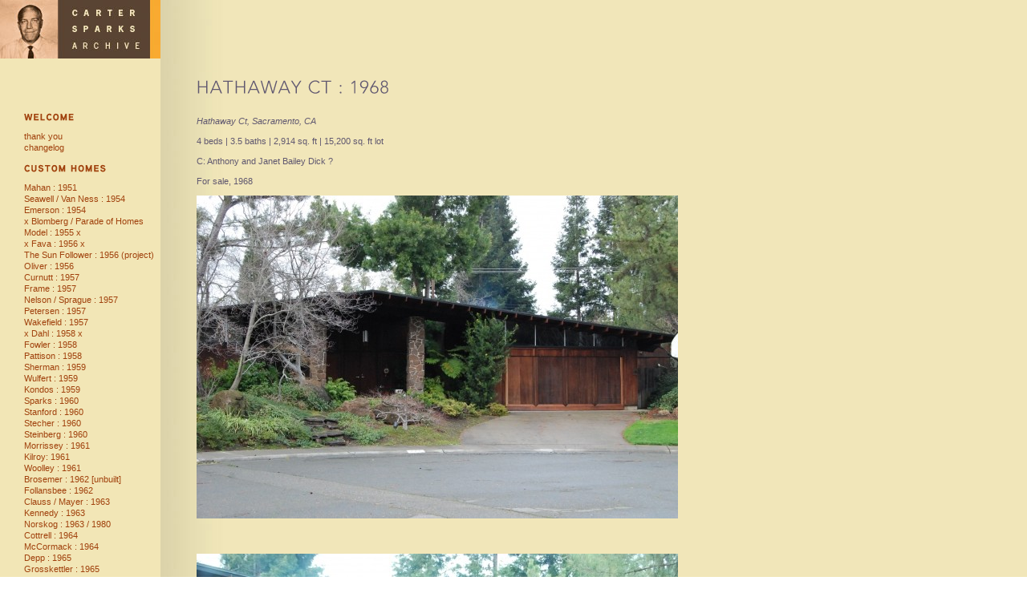

--- FILE ---
content_type: text/html; charset=utf-8
request_url: https://cartersparks.org/ongoing/hathaway-ct--1968/
body_size: 6699
content:
<!doctype html>
<html lang='en-us'>
<head>
<meta charset='utf-8'>
<title>Hathaway Ct : 1968 : The Carter Sparks Archive</title>

<meta property="og:description" content="" />
<meta property="og:image" content="https://cartersparks.org:443/files/gimgs/19_dsc0350.jpg" />
<meta name='generator' content="Indexhibit" />
<link rel='alternate' type='application/rss+xml' title='RSS' href='https://cartersparks.org:443/xml/' />
<link rel='stylesheet' href='https://cartersparks.org:443/ndxzsite/defaultmod/reset.css?v=2.1.3' type='text/css' />
<link rel='stylesheet' href='https://cartersparks.org:443/ndxzsite/defaultmod/base.css?v=2.1.3' type='text/css' />
<link rel='stylesheet' href='https://cartersparks.org:443/ndxzsite/defaultmod/style.css?v=2.1.3' type='text/css' />
<style type='text/css'>
#img-container .spacer { height: 40px; }
#img-container .captioning { margin-top: 1px; }
</style>

<script type="text/javascript" src='https://cartersparks.org:443/ndxzsite/js/cufon.js'></script>
<script type="text/javascript" src='https://cartersparks.org:443/ndxzsite/js/avenir-light-medium-2.js'></script>
<script type="text/javascript" src='https://cartersparks.org:443/ndxzsite/js/avenir-roman-heavy-0.js'></script>
<script type="text/javascript" src='https://cartersparks.org:443/ndxzsite/js/Aaux_ProRegular_400-Aaux_ProBlack_400.font.js'></script>

<script type="text/javascript">
    Cufon.replace('.header', {fontFamily: 'Avenir-Light'});
    Cufon.replace('#index ul span.section_title', {fontFamily: 'Aaux ProBlack'});
	Cufon.replace('#index ul.section li.exhibit_link', {fontFamily: 'Aaux ProBlack'});

</script>

<script type='text/javascript' src='https://cartersparks.org:443/ndxzsite/js/jquery.js?v=2.1.3'></script>
<script type='text/javascript' src='https://cartersparks.org:443/ndxzsite/js/movement.js?v=2.1.3'></script>
<script type='text/javascript' src='https://cartersparks.org:443/ndxzsite/js/statistics.js?v=2.1.3'></script>
<script type='text/javascript'>
var baseurl = 'https://cartersparks.org:443';
</script>
 
<script type='text/javascript'>
$(document).ready(function()
{
	move_up(); $('#menu a').bind('click', function(event) { do_click(); });
});
</script>

</head>
<body class='exhibits section-3 exhibit-19 format-over_and_over'>
<div id='index'>
<div class='container'>

<div class='top'><!-- Global site tag (gtag.js) - Google Analytics --><br />
<script async src="https://www.googletagmanager.com/gtag/js?id=UA-91769910-2"></script><br />
<script><br />
  window.dataLayer = window.dataLayer || [];<br />
  function gtag(){dataLayer.push(arguments);}<br />
  gtag('js', new Date());

<p>  gtag('config', 'UA-91769910-2');<br />
</script></p></div>
<ul class='section' id='section_10'>
<li><span id='section_title_10' class='section_title'><a href='https://cartersparks.org:443/welcome/' id='section_link_10'>Welcome</a></span>
<ul>
<li id='exhibit_216' class='exhibit_title'><a href='https://cartersparks.org:443/welcome/thank-you/'>thank you</a></li>
<li id='exhibit_209' class='exhibit_title'><a href='https://cartersparks.org:443/welcome/changelog/'>changelog</a></li>
</ul>
</li>
</ul>
<ul class='section active_section' id='section_3'>
<li><span id='section_title_3' class='section_title'><a href='https://cartersparks.org:443/ongoing/' id='section_link_3'>custom homes</a></span>
<ul>
<li id='exhibit_58' class='exhibit_title'><a href='https://cartersparks.org:443/ongoing/mahan--1951/'>Mahan : 1951</a></li>
<li id='exhibit_152' class='exhibit_title'><a href='https://cartersparks.org:443/ongoing/seawell--vanness--1954/'>Seawell / Van Ness : 1954</a></li>
<li id='exhibit_185' class='exhibit_title'><a href='https://cartersparks.org:443/ongoing/emerson--1954/'>Emerson : 1954</a></li>
<li id='exhibit_161' class='exhibit_title'><a href='https://cartersparks.org:443/ongoing/x-blomberg--parade-of-homes-model--1955-x/'>x Blomberg / Parade of Homes Model : 1955 x</a></li>
<li id='exhibit_119' class='exhibit_title'><a href='https://cartersparks.org:443/ongoing/fava--1956/'>x Fava : 1956 x</a></li>
<li id='exhibit_206' class='exhibit_title'><a href='https://cartersparks.org:443/ongoing/the-sun-follower--1956-project/'>The Sun Follower : 1956 (project)</a></li>
<li id='exhibit_189' class='exhibit_title'><a href='https://cartersparks.org:443/ongoing/oliver--1956/'>Oliver : 1956</a></li>
<li id='exhibit_61' class='exhibit_title'><a href='https://cartersparks.org:443/ongoing/curnutt--1957/'>Curnutt : 1957</a></li>
<li id='exhibit_3' class='exhibit_title'><a href='https://cartersparks.org:443/ongoing/frame--1957/'>Frame : 1957</a></li>
<li id='exhibit_57' class='exhibit_title'><a href='https://cartersparks.org:443/ongoing/nelson--sprague--1957/'>Nelson / Sprague : 1957</a></li>
<li id='exhibit_179' class='exhibit_title'><a href='https://cartersparks.org:443/ongoing/petersen--1957/'>Petersen : 1957</a></li>
<li id='exhibit_40' class='exhibit_title'><a href='https://cartersparks.org:443/ongoing/wakefield--1957/'>Wakefield : 1957</a></li>
<li id='exhibit_118' class='exhibit_title'><a href='https://cartersparks.org:443/ongoing/x-dahl--1958-x/'>x Dahl : 1958 x</a></li>
<li id='exhibit_186' class='exhibit_title'><a href='https://cartersparks.org:443/ongoing/fowler--1958/'>Fowler : 1958</a></li>
<li id='exhibit_125' class='exhibit_title'><a href='https://cartersparks.org:443/ongoing/pattison--1958/'>Pattison : 1958</a></li>
<li id='exhibit_79' class='exhibit_title'><a href='https://cartersparks.org:443/ongoing/sherman--1959/'>Sherman : 1959</a></li>
<li id='exhibit_71' class='exhibit_title'><a href='https://cartersparks.org:443/ongoing/wulfert--1959/'>Wulfert : 1959</a></li>
<li id='exhibit_69' class='exhibit_title'><a href='https://cartersparks.org:443/ongoing/kondos--1959/'>Kondos : 1959</a></li>
<li id='exhibit_22' class='exhibit_title'><a href='https://cartersparks.org:443/ongoing/sparks--1960/'>Sparks : 1960</a></li>
<li id='exhibit_175' class='exhibit_title'><a href='https://cartersparks.org:443/ongoing/stanford--1960/'>Stanford : 1960</a></li>
<li id='exhibit_37' class='exhibit_title'><a href='https://cartersparks.org:443/ongoing/stecher--1960/'>Stecher : 1960</a></li>
<li id='exhibit_18' class='exhibit_title'><a href='https://cartersparks.org:443/ongoing/steinberg--1960/'>Steinberg : 1960</a></li>
<li id='exhibit_11' class='exhibit_title'><a href='https://cartersparks.org:443/ongoing/morrissey--1961/'>Morrissey : 1961</a></li>
<li id='exhibit_38' class='exhibit_title'><a href='https://cartersparks.org:443/researching/kilroy-1961/'>Kilroy: 1961</a></li>
<li id='exhibit_76' class='exhibit_title'><a href='https://cartersparks.org:443/ongoing/woolley--1961/'>Woolley : 1961</a></li>
<li id='exhibit_200' class='exhibit_title'><a href='https://cartersparks.org:443/ongoing/brosemer--1962/'>Brosemer : 1962 [unbuilt]</a></li>
<li id='exhibit_21' class='exhibit_title'><a href='https://cartersparks.org:443/ongoing/follansbee--1962/'>Follansbee : 1962</a></li>
<li id='exhibit_7' class='exhibit_title'><a href='https://cartersparks.org:443/ongoing/clauss--mayer--1963/'>Clauss / Mayer : 1963</a></li>
<li id='exhibit_16' class='exhibit_title'><a href='https://cartersparks.org:443/ongoing/kennedy--1963/'>Kennedy : 1963</a></li>
<li id='exhibit_62' class='exhibit_title'><a href='https://cartersparks.org:443/ongoing/norskog--1963--1980/'>Norskog : 1963 / 1980</a></li>
<li id='exhibit_25' class='exhibit_title'><a href='https://cartersparks.org:443/ongoing/cottrell--1964/'>Cottrell : 1964</a></li>
<li id='exhibit_82' class='exhibit_title'><a href='https://cartersparks.org:443/ongoing/mccormack--1964/'>McCormack : 1964</a></li>
<li id='exhibit_213' class='exhibit_title'><a href='https://cartersparks.org:443/ongoing/depp--1965/'>Depp : 1965</a></li>
<li id='exhibit_84' class='exhibit_title'><a href='https://cartersparks.org:443/ongoing/grosskettler--1965/'>Grosskettler : 1965</a></li>
<li id='exhibit_81' class='exhibit_title'><a href='https://cartersparks.org:443/ongoing/x-orr--1965-x/'>x Orr : 1965 x</a></li>
<li id='exhibit_157' class='exhibit_title'><a href='https://cartersparks.org:443/ongoing/spurr--1966/'>Spurr : 1966</a></li>
<li id='exhibit_114' class='exhibit_title'><a href='https://cartersparks.org:443/ongoing/amerson--1959/'>Amerson : 1966</a></li>
<li id='exhibit_126' class='exhibit_title'><a href='https://cartersparks.org:443/ongoing/4931-richwood-ct--1966/'>4931 Richwood Ct : 1966</a></li>
<li id='exhibit_154' class='exhibit_title'><a href='https://cartersparks.org:443/ongoing/frye--1966/'>Frye : 1966</a></li>
<li id='exhibit_115' class='exhibit_title'><a href='https://cartersparks.org:443/ongoing/geremia--1966/'>Geremia : 1966</a></li>
<li id='exhibit_100' class='exhibit_title'><a href='https://cartersparks.org:443/ongoing/yelland--1966/'>Yelland : 1966</a></li>
<li id='exhibit_142' class='exhibit_title'><a href='https://cartersparks.org:443/ongoing/dykstra--1967/'>Dykstra : 1967</a></li>
<li id='exhibit_59' class='exhibit_title'><a href='https://cartersparks.org:443/ongoing/solar-house--1967/'>Solar House : 1967</a></li>
<li id='exhibit_129' class='exhibit_title'><a href='https://cartersparks.org:443/ongoing/909-saverien-drive--1968/'>Gooch :  1968</a></li>
<li id='exhibit_30' class='exhibit_title'><a href='https://cartersparks.org:443/ongoing/davies--1968/'>Davies : 1968</a></li>
<li id='exhibit_95' class='exhibit_title'><a href='https://cartersparks.org:443/ongoing/curtis--196/'>Curtis : 196x</a></li>
<li id='exhibit_19' class='exhibit_title active'><a href='https://cartersparks.org:443/ongoing/hathaway-ct--1968/'>Hathaway Ct : 1968</a></li>
<li id='exhibit_167' class='exhibit_title'><a href='https://cartersparks.org:443/jones--1968/'>Jones : 1968</a></li>
<li id='exhibit_4' class='exhibit_title'><a href='https://cartersparks.org:443/ongoing/yee-house--1968/'>Yee : 1968</a></li>
<li id='exhibit_73' class='exhibit_title'><a href='https://cartersparks.org:443/ongoing/hahn--1969/'>Hahn : 1969</a></li>
<li id='exhibit_74' class='exhibit_title'><a href='https://cartersparks.org:443/ongoing/sturm--1969/'>Sturm : 1969</a></li>
<li id='exhibit_10' class='exhibit_title'><a href='https://cartersparks.org:443/ongoing/powell--196x--1988/'>Powell : 196x / 1988</a></li>
<li id='exhibit_144' class='exhibit_title'><a href='https://cartersparks.org:443/ongoing/3699-toronto-rd--1969/'>3699 Toronto Rd : 1969</a></li>
<li id='exhibit_27' class='exhibit_title'><a href='https://cartersparks.org:443/ongoing/marshall--1970/'>Marshall : 1970</a></li>
<li id='exhibit_77' class='exhibit_title'><a href='https://cartersparks.org:443/ongoing/smith--1970/'>Smith : 1970</a></li>
<li id='exhibit_184' class='exhibit_title'><a href='https://cartersparks.org:443/ongoing/lee--1971/'>Lee : 1971</a></li>
<li id='exhibit_145' class='exhibit_title'><a href='https://cartersparks.org:443/ongoing/3680-toronto-rd--1972/'>3680 Toronto Rd : 1972</a></li>
<li id='exhibit_149' class='exhibit_title'><a href='https://cartersparks.org:443/ongoing/tellman--1973/'>Tellman : 1973</a></li>
<li id='exhibit_123' class='exhibit_title'><a href='https://cartersparks.org:443/ongoing/spencer--1974/'>Spencer : 1974</a></li>
<li id='exhibit_153' class='exhibit_title'><a href='https://cartersparks.org:443/ongoing/nomellini--1975/'>Nomellini : 1975</a></li>
<li id='exhibit_83' class='exhibit_title'><a href='https://cartersparks.org:443/ongoing/fischel--1975/'>Fischel : 1975</a></li>
<li id='exhibit_70' class='exhibit_title'><a href='https://cartersparks.org:443/ongoing/sleeper--1975/'>Sleeper : 1975</a></li>
<li id='exhibit_171' class='exhibit_title'><a href='https://cartersparks.org:443/researching/3428-paloran-ct--1976/'>3428 Paloran Ct : 1976</a></li>
<li id='exhibit_120' class='exhibit_title'><a href='https://cartersparks.org:443/ongoing/x-bleasdell--1976-x/'>x Bleasdell : 1976 x</a></li>
<li id='exhibit_75' class='exhibit_title'><a href='https://cartersparks.org:443/ongoing/robinson--197x/'>Robinson : 197x</a></li>
<li id='exhibit_5' class='exhibit_title'><a href='https://cartersparks.org:443/ongoing/dubach--1978/'>Dubach : 1978</a></li>
<li id='exhibit_103' class='exhibit_title'><a href='https://cartersparks.org:443/ongoing/robinson--1980/'>Robinson : 1980</a></li>
<li id='exhibit_48' class='exhibit_title'><a href='https://cartersparks.org:443/ongoing/andersen--1981/'>Andersen : 1981</a></li>
<li id='exhibit_181' class='exhibit_title'><a href='https://cartersparks.org:443/ongoing/doyle--1981/'>Doyle : 1981</a></li>
<li id='exhibit_6' class='exhibit_title'><a href='https://cartersparks.org:443/ongoing/sprague--1982/'>Sprague : 1982</a></li>
<li id='exhibit_183' class='exhibit_title'><a href='https://cartersparks.org:443/ongoing/minarick--1983/'>Minarick : 1983</a></li>
<li id='exhibit_85' class='exhibit_title'><a href='https://cartersparks.org:443/ongoing/x-flumiani--1984-x/'>x Flumiani : 1984 x</a></li>
<li id='exhibit_166' class='exhibit_title'><a href='https://cartersparks.org:443/ongoing/mccuen--1989/'>McCuen : 1989</a></li>
<li id='exhibit_182' class='exhibit_title'><a href='https://cartersparks.org:443/ongoing/fairley--1988/'>Fairley : 1988</a></li>
<li id='exhibit_148' class='exhibit_title'><a href='https://cartersparks.org:443/ongoing/winther--1990/'>Winther : 1990</a></li>
<li id='exhibit_173' class='exhibit_title'><a href='https://cartersparks.org:443/researching/marshall---shelter-cove--1991/'>Marshall - Shelter Cove : 1991</a></li>
<li id='exhibit_143' class='exhibit_title'><a href='https://cartersparks.org:443/ongoing/mills--1994/'>Mills : 1994</a></li>
</ul>
</li>
</ul>
<ul class='section' id='section_5'>
<li><span id='section_title_5' class='section_title'><a href='https://cartersparks.org:443/strengmods/' id='section_link_5'>streng modifed</a></span>
<ul>
<li id='exhibit_217' class='exhibit_title'><a href='https://cartersparks.org:443/strengmods/6211-rampart-1960/'>6211 Rampart :1960</a></li>
<li id='exhibit_193' class='exhibit_title'><a href='https://cartersparks.org:443/strengmods/x-kleinwachter--1960/'>x Kleinwachter : 1960</a></li>
<li id='exhibit_195' class='exhibit_title'><a href='https://cartersparks.org:443/strengmods/9301-cherry-ave--1961/'>Cornwell : 1961</a></li>
<li id='exhibit_39' class='exhibit_title'><a href='https://cartersparks.org:443/strengmods/1225-purdue-dr--19xx/'>1225 Purdue Dr : 19xx</a></li>
<li id='exhibit_36' class='exhibit_title'><a href='https://cartersparks.org:443/researching/8148-pollard--1962/'>8148 Pollard : 1962</a></li>
<li id='exhibit_102' class='exhibit_title'><a href='https://cartersparks.org:443/strengmods/natsoulas--1963/'>Courvoisier / Natsoulas : 1963</a></li>
<li id='exhibit_128' class='exhibit_title'><a href='https://cartersparks.org:443/researching/5068-cocoa-palm-way--1963/'>5068 Cocoa Palm Way : 1963</a></li>
<li id='exhibit_97' class='exhibit_title'><a href='https://cartersparks.org:443/strengmods/herberholz--1965/'>Herberholz : 1965</a></li>
<li id='exhibit_14' class='exhibit_title'><a href='https://cartersparks.org:443/strengmods/shangri-ln--1965/'>Shangri Ln : 1965</a></li>
<li id='exhibit_13' class='exhibit_title'><a href='https://cartersparks.org:443/ongoing/siler-house--1966/'>Siler House : 1966</a></li>
<li id='exhibit_214' class='exhibit_title'><a href='https://cartersparks.org:443/strengmods/gable---1968/'>Gable :  1968</a></li>
<li id='exhibit_33' class='exhibit_title'><a href='https://cartersparks.org:443/strengmods/river-oak-way--1968/'>River Oak Way : 1968</a></li>
<li id='exhibit_101' class='exhibit_title'><a href='https://cartersparks.org:443/strengmods/oakridge-way--1971/'>Oakridge Way : 1971</a></li>
<li id='exhibit_9' class='exhibit_title'><a href='https://cartersparks.org:443/ongoing/moulton-house--1972/'>Moulton House : 1972</a></li>
<li id='exhibit_204' class='exhibit_title'><a href='https://cartersparks.org:443/strengmods/2912-latham-drive--1972/'>2912 Latham Drive : 1972</a></li>
<li id='exhibit_117' class='exhibit_title'><a href='https://cartersparks.org:443/strengmods/oriana-ct--1973/'>Oriana Ct : 1973</a></li>
<li id='exhibit_196' class='exhibit_title'><a href='https://cartersparks.org:443/strengmods/8046-vintage-way--1973/'>8046 Vintage Way : 1973</a></li>
<li id='exhibit_17' class='exhibit_title'><a href='https://cartersparks.org:443/strengmods/clear-circle--19xx/'>Clear Circle : 1974</a></li>
<li id='exhibit_35' class='exhibit_title'><a href='https://cartersparks.org:443/strengmods/reynolds-house--1976/'>Reynolds House : 1977</a></li>
<li id='exhibit_46' class='exhibit_title'><a href='https://cartersparks.org:443/researching/5524-clarendon-way--1977/'>5524 Clarendon Way : 1977</a></li>
</ul>
</li>
</ul>
<ul class='section' id='section_8'>
<li><span id='section_title_8' class='section_title'><a href='https://cartersparks.org:443/commercial/' id='section_link_8'>commercial / institutional</a></span>
<ul>
<li id='exhibit_215' class='exhibit_title'><a href='https://cartersparks.org:443/commercial/garden-valley-elementary-school--195x/'>Garden Valley Elementary School : 195x</a></li>
<li id='exhibit_66' class='exhibit_title'><a href='https://cartersparks.org:443/commercial/bogle-winery--19xx/'>Bogle Winery : 19xx</a></li>
<li id='exhibit_80' class='exhibit_title'><a href='https://cartersparks.org:443/commercial/rouppert-office-515-broadway--1955/'>Rouppert Office, 515 Broadway : 1955</a></li>
<li id='exhibit_54' class='exhibit_title'><a href='https://cartersparks.org:443/commercial/2418-k-st--1955/'>2418 K St : 1955</a></li>
<li id='exhibit_192' class='exhibit_title'><a href='https://cartersparks.org:443/commercial/corkwood-restaurant-and-lounge--1956/'>Corkwood Restaurant and Lounge : 1956</a></li>
<li id='exhibit_160' class='exhibit_title'><a href='https://cartersparks.org:443/commercial/katos-nursery--1956/'>Kato's Nursery : 1956</a></li>
<li id='exhibit_208' class='exhibit_title'><a href='https://cartersparks.org:443/commercial/waggoner-school--1956/'>Waggoner School : 1956</a></li>
<li id='exhibit_49' class='exhibit_title'><a href='https://cartersparks.org:443/commercial/arcade-baptist-church--1957/'>Arcade Baptist Church : 1957</a></li>
<li id='exhibit_64' class='exhibit_title'><a href='https://cartersparks.org:443/commercial/blomberg-headquarters/'>Blomberg Window Systems : 1958</a></li>
<li id='exhibit_198' class='exhibit_title'><a href='https://cartersparks.org:443/commercial/geremia-pools-hq--1960-x/'>Geremia Pools HQ : 1960 X</a></li>
<li id='exhibit_52' class='exhibit_title'><a href='https://cartersparks.org:443/commercial/1321-howe-ave--1960/'>1321 Howe Ave : 1960</a></li>
<li id='exhibit_108' class='exhibit_title'><a href='https://cartersparks.org:443/commercial/joyce-drake-memorial-hall--1960/'>Joyce Drake Memorial Hall : 1960</a></li>
<li id='exhibit_169' class='exhibit_title'><a href='https://cartersparks.org:443/commercial/st-dominics-school--1961/'>St. Dominic's School : 1961</a></li>
<li id='exhibit_170' class='exhibit_title'><a href='https://cartersparks.org:443/commercial/sands-foothill-chapel--1962/'>Sands Foothill Chapel : 1962</a></li>
<li id='exhibit_155' class='exhibit_title'><a href='https://cartersparks.org:443/commercial/cordova-park--1961/'>Rancho Cordova Park : 1962</a></li>
<li id='exhibit_51' class='exhibit_title'><a href='https://cartersparks.org:443/commercial/fairbanks-elementary-school--1962/'>Fairbanks Elementary : 1962</a></li>
<li id='exhibit_187' class='exhibit_title'><a href='https://cartersparks.org:443/commercial/fourplex-for-bertram-white--1964/'>Fourplex for Bertram White : 1964</a></li>
<li id='exhibit_50' class='exhibit_title'><a href='https://cartersparks.org:443/commercial/newman-catholic-church--1962/'>Newman Catholic : 1964</a></li>
<li id='exhibit_53' class='exhibit_title'><a href='https://cartersparks.org:443/commercial/2424-k-st--196x/'>2424 K St : 1964</a></li>
<li id='exhibit_112' class='exhibit_title'><a href='https://cartersparks.org:443/researching/deterding-park-community-center--1965/'>Deterding Park Community Building : 1965</a></li>
<li id='exhibit_158' class='exhibit_title'><a href='https://cartersparks.org:443/commercial/1114-l-st-remodel--1965/'>1114 L St Remodel : 1965</a></li>
<li id='exhibit_159' class='exhibit_title'><a href='https://cartersparks.org:443/1117-8th-st---holly-and-cecils--1966/'>1117 8th St - Holly and Cecil's : 1966</a></li>
<li id='exhibit_162' class='exhibit_title'><a href='https://cartersparks.org:443/chinatown-building--1968/'>Chinatown Building : 1969</a></li>
<li id='exhibit_177' class='exhibit_title'><a href='https://cartersparks.org:443/commercial/x-bank-of-america-florin--1969-x/'>x Bank of America (Florin) : 1969 x</a></li>
<li id='exhibit_72' class='exhibit_title'><a href='https://cartersparks.org:443/commercial/willow-creek-racquet-club--197x/'>x Willow Creek Racquet Club : 197x</a></li>
</ul>
</li>
</ul>
<ul class='section' id='section_6'>
<li><span id='section_title_6' class='section_title'><a href='https://cartersparks.org:443/researching/' id='section_link_6'>researching</a></span>
<ul>
<li id='exhibit_91' class='exhibit_title'><a href='https://cartersparks.org:443/researching/the-lanai-shops--blomberg-center--1950/'>The Lanai Shops / Blomberg Center : 1950</a></li>
<li id='exhibit_29' class='exhibit_title'><a href='https://cartersparks.org:443/researching/the-blomberg-connection/'>The Blomberg Connection</a></li>
<li id='exhibit_94' class='exhibit_title'><a href='https://cartersparks.org:443/researching/midway-dr--19xx/'>Midway Dr : 19xx</a></li>
<li id='exhibit_8' class='exhibit_title'><a href='https://cartersparks.org:443/ongoing/kondos-house--19xx/'>Kondos Studio : 19xx</a></li>
<li id='exhibit_197' class='exhibit_title'><a href='https://cartersparks.org:443/researching/5611-fair-oaks-blvd--1951/'>5611 Fair Oaks Blvd : 1951</a></li>
<li id='exhibit_188' class='exhibit_title'><a href='https://cartersparks.org:443/researching/blomberg--1953/'>Blomberg : 1953</a></li>
<li id='exhibit_191' class='exhibit_title'><a href='https://cartersparks.org:443/3724-laguna-way--1954/'>3724 Laguna Way : 1954</a></li>
<li id='exhibit_106' class='exhibit_title'><a href='https://cartersparks.org:443/researching/5631-chris-ann-ct--1954/'>5631 Chris Ann Ct : 1954</a></li>
<li id='exhibit_174' class='exhibit_title'><a href='https://cartersparks.org:443/researching/3925-orangewood-dr--1956/'>3925 Orangewood Dr : 1956</a></li>
<li id='exhibit_201' class='exhibit_title'><a href='https://cartersparks.org:443/researching/4189-dena-way--1957/'>4189 Dena Way : 1957</a></li>
<li id='exhibit_111' class='exhibit_title'><a href='https://cartersparks.org:443/researching/4506-marion-ct--1957/'>4506 Marion Ct : 1957</a></li>
<li id='exhibit_90' class='exhibit_title'><a href='https://cartersparks.org:443/researching/4233-los-coches-way--1957/'>4233 Los Coches Way : 1957</a></li>
<li id='exhibit_63' class='exhibit_title'><a href='https://cartersparks.org:443/researching/3790-fair-hill-rd--1958/'>3790 Fair Hill Rd : 1958</a></li>
<li id='exhibit_113' class='exhibit_title'><a href='https://cartersparks.org:443/researching/4537-north-ave--1960/'>4537 North Ave : 1960</a></li>
<li id='exhibit_26' class='exhibit_title'><a href='https://cartersparks.org:443/researching/3120-edgehill-ln--1960/'>3120 Edgehill Ln : 1960</a></li>
<li id='exhibit_124' class='exhibit_title'><a href='https://cartersparks.org:443/researching/5316-divot-dircle--1962-x/'>5316 Divot Dircle : 1962 x</a></li>
<li id='exhibit_122' class='exhibit_title'><a href='https://cartersparks.org:443/researching/2221-shelfield-dr--1962/'>2221 Shelfield Dr : 1962</a></li>
<li id='exhibit_211' class='exhibit_title'><a href='https://cartersparks.org:443/researching/708-darling-way-1964/'>708 Darling Way : 1964</a></li>
<li id='exhibit_104' class='exhibit_title'><a href='https://cartersparks.org:443/researching/4901-cameron-ranch-rd--1964/'>4901 Cameron Ranch Rd : 1964</a></li>
<li id='exhibit_43' class='exhibit_title'><a href='https://cartersparks.org:443/researching/2041-lambeth-way/'>2041 Lambeth Way : 1964</a></li>
<li id='exhibit_107' class='exhibit_title'><a href='https://cartersparks.org:443/researching/6341-eichler-st--1965/'>6341 Eichler St : 1965</a></li>
<li id='exhibit_78' class='exhibit_title'><a href='https://cartersparks.org:443/researching/7800-olympic-way--1965/'>7800 Olympic Way : 1965</a></li>
<li id='exhibit_156' class='exhibit_title'><a href='https://cartersparks.org:443/researching/1601-tamarack-lane--1968/'>1601 Tamarack Lane : 1968</a></li>
<li id='exhibit_109' class='exhibit_title'><a href='https://cartersparks.org:443/researching/lake-oak-ct-residences--197x/'>Lake Oak Ct Residences : 197x</a></li>
<li id='exhibit_172' class='exhibit_title'><a href='https://cartersparks.org:443/researching/1800-shelfield-drive--19xx-x/'>1800 Shelfield Drive : 19xx X</a></li>
<li id='exhibit_31' class='exhibit_title'><a href='https://cartersparks.org:443/researching/8140-shangrila-dr/'>8140 Shangrila Dr : 1971</a></li>
<li id='exhibit_116' class='exhibit_title'><a href='https://cartersparks.org:443/researching/3925-stonesifer-ct--1975/'>3925 Stonesifer Ct : 1975</a></li>
</ul>
</li>
</ul>
<ul class='section' id='section_7'>
<li><span id='section_title_7' class='section_title'><a href='https://cartersparks.org:443/debunked/' id='section_link_7'>debunked</a></span>
<ul>
<li id='exhibit_218' class='exhibit_title'><a href='https://cartersparks.org:443/debunked/wood-rocklin--1976/'>Wood Rocklin : 1976</a></li>
<li id='exhibit_199' class='exhibit_title'><a href='https://cartersparks.org:443/debunked/melrose--1959/'>Melrose : 1959</a></li>
<li id='exhibit_24' class='exhibit_title'><a href='https://cartersparks.org:443/debunked/3600-hollister-ave--1951-x/'>3600 Hollister Ave : 1951 / 1961 X</a></li>
<li id='exhibit_93' class='exhibit_title'><a href='https://cartersparks.org:443/debunked/409-casa-linda-dr--1955/'>409 Casa Linda Dr : 1955</a></li>
<li id='exhibit_55' class='exhibit_title'><a href='https://cartersparks.org:443/commercial/church-of-christ--1956/'>Church of Christ : 1956</a></li>
<li id='exhibit_190' class='exhibit_title'><a href='https://cartersparks.org:443/debunked/blomberg--1957/'>Blomberg : 1957</a></li>
<li id='exhibit_86' class='exhibit_title'><a href='https://cartersparks.org:443/debunked/195-edgewater-dr--1958/'>195 Edgewater Dr : 1958</a></li>
<li id='exhibit_130' class='exhibit_title'><a href='https://cartersparks.org:443/ongoing/625-elmwood-dr--1959/'>Green : 1959</a></li>
<li id='exhibit_23' class='exhibit_title'><a href='https://cartersparks.org:443/ongoing/x-ripple--1960-x/'>x Ripple : 1960 x</a></li>
<li id='exhibit_65' class='exhibit_title'><a href='https://cartersparks.org:443/commercial/the-lanai-shops--19xx/'>5701 Freeport Blvd : 1960</a></li>
<li id='exhibit_105' class='exhibit_title'><a href='https://cartersparks.org:443/debunked/pinnegar-house--1962/'>Pinnegar House : 1962</a></li>
<li id='exhibit_32' class='exhibit_title'><a href='https://cartersparks.org:443/researching/1891-11th-ave--1963/'>1891 11th Ave : 1963</a></li>
<li id='exhibit_42' class='exhibit_title'><a href='https://cartersparks.org:443/researching/2051-lambeth-way--1963/'>2051 Lambeth Way : 1963</a></li>
<li id='exhibit_99' class='exhibit_title'><a href='https://cartersparks.org:443/debunked/39-shoreline-circle--1964/'>39 Shoreline Circle : 1964</a></li>
<li id='exhibit_45' class='exhibit_title'><a href='https://cartersparks.org:443/researching/1800-carmelo-dr--1966/'>1800 Carmelo Dr : 1966</a></li>
<li id='exhibit_41' class='exhibit_title'><a href='https://cartersparks.org:443/researching/5026-winding-way/'>5026 Winding Way : 1966</a></li>
<li id='exhibit_127' class='exhibit_title'><a href='https://cartersparks.org:443/researching/5072-cocoa-palm-way--1966/'>5072 Cocoa Palm Way : 1966</a></li>
<li id='exhibit_178' class='exhibit_title'><a href='https://cartersparks.org:443/debunked/8461-winding-way--1968/'>8461 Winding Way : 1969</a></li>
<li id='exhibit_20' class='exhibit_title'><a href='https://cartersparks.org:443/debunked/donnelly-house--1968/'>Donnelly House : 1968</a></li>
<li id='exhibit_56' class='exhibit_title'><a href='https://cartersparks.org:443/ongoing/wilson--1969/'>Wilson : 1969</a></li>
<li id='exhibit_68' class='exhibit_title'><a href='https://cartersparks.org:443/commercial/hong-kong-bank--1970/'>Hong Kong Bank : 1970</a></li>
<li id='exhibit_44' class='exhibit_title'><a href='https://cartersparks.org:443/researching/1917-lowland-ct--19xx/'>1917 Lowland Ct : 1970</a></li>
<li id='exhibit_92' class='exhibit_title'><a href='https://cartersparks.org:443/debunked/5030-winding-way--1971/'>5030 Winding Way : 1971</a></li>
<li id='exhibit_67' class='exhibit_title'><a href='https://cartersparks.org:443/debunked/wong-center--1973/'>Wong Center : 1973</a></li>
<li id='exhibit_96' class='exhibit_title'><a href='https://cartersparks.org:443/debunked/44485-el-macero-dr--197/'>44485 El Macero Dr : 197?</a></li>
<li id='exhibit_15' class='exhibit_title'><a href='https://cartersparks.org:443/debunked/3221-mayer-way--1974/'>3221 Mayer Way : 1974</a></li>
<li id='exhibit_28' class='exhibit_title'><a href='https://cartersparks.org:443/debunked/5104-tangerine--1976/'>5104 Tangerine : 1976</a></li>
<li id='exhibit_34' class='exhibit_title'><a href='https://cartersparks.org:443/researching/8290-fair-oaks--1987/'>8290 Winding Way : 1987</a></li>
</ul>
</li>
</ul>
<ul class='section' id='section_11'>
<li><span id='section_title_11' class='section_title'><a href='https://cartersparks.org:443/cast/' id='section_link_11'>loose bits</a></span>
<ul>
<li id='exhibit_207' class='exhibit_title'><a href='https://cartersparks.org:443/cast/john-harvey-carter/'>John Harvey Carter</a></li>
<li id='exhibit_205' class='exhibit_title'><a href='https://cartersparks.org:443/cast/gunnar-lindh/'>Gunnar Lindh</a></li>
<li id='exhibit_147' class='exhibit_title'><a href='https://cartersparks.org:443/cast/further-research/'>Further Research</a></li>
<li id='exhibit_194' class='exhibit_title'><a href='https://cartersparks.org:443/cast/peter-minarick---builder/'>Peter Minarick - Builder</a></li>
<li id='exhibit_176' class='exhibit_title'><a href='https://cartersparks.org:443/benson-and-sedar-homes/'>Benson and Sedar Homes</a></li>
<li id='exhibit_203' class='exhibit_title'><a href='https://cartersparks.org:443/cast/michael-zippy-singer/'>Michael "Zippy" Singer</a></li>
<li id='exhibit_165' class='exhibit_title'><a href='https://cartersparks.org:443/cast/donald-thaden/'>Donald Thaden</a></li>
<li id='exhibit_150' class='exhibit_title'><a href='https://cartersparks.org:443/cast/at-mario-corbetts-office/'>Mario Corbett</a></li>
<li id='exhibit_151' class='exhibit_title'><a href='https://cartersparks.org:443/cast/anshen--allen/'>Anshen + Allen</a></li>
<li id='exhibit_110' class='exhibit_title'><a href='https://cartersparks.org:443/cast/marc-askew/'>Marc Askew</a></li>
<li id='exhibit_163' class='exhibit_title'><a href='https://cartersparks.org:443/cast/jack-hillmer/'>Jack Hillmer</a></li>
</ul>
</li>
</ul>

<div class='bot'><p><em>Copyright 2008-2024: Justin Wood</em></p>

<p>Donations always welcome. I run this site with my own funds and my own time, both of which are in rare supply. If you find this site useful or entertaining, please consider a small donation to help keep it up and running. Thank you  - Justin Wood<br />
<form action="https://www.paypal.com/cgi-bin/webscr" method="post" target="_top"><br />
<input type="hidden" name="cmd" value="_s-xclick"><br />
<input type="hidden" name="hosted_button_id" value="AKRL63JSWNG3C"><br />
<input type="image" src="https://www.paypalobjects.com/en_US/i/btn/btn_donate_LG.gif" border="0" name="submit" alt="PayPal - The safer, easier way to pay online!"><br />
<img alt="" border="0" src="https://www.paypalobjects.com/en_US/i/scr/pixel.gif" width="1" height="1"><br />
</form></p></div>


</div>
</div>

<div id='exhibit'>
<div class='container'>

<div class='top'><!-- --></div>
<!-- text and image -->
<p class="header">Hathaway Ct : 1968

<p><em>Hathaway Ct, Sacramento, CA</em></p>

<p>4 beds | 3.5 baths | 2,914 sq. ft | 15,200 sq. ft lot</p>

<p>C: Anthony and Janet Bailey Dick ?</p>

<p>For sale, 1968</p>

<p></p>
<div id='img-container'>
<div class='over'>
<div class='asset'>
<img src='https://cartersparks.org:443/files/gimgs/19_19_dsc0350.jpg' width='600' height='403' alt='' class='lazyload' />
</div>
<div class='spacer'><div class='captioning'></div></div>
</div>
<div class='over'>
<div class='asset'>
<img src='https://cartersparks.org:443/files/gimgs/19_19_dsc0353.jpg' width='600' height='403' alt='' class='lazyload' />
</div>
<div class='spacer'><div class='captioning'></div></div>
</div>
<div class='over'>
<div class='asset'>
<img src='https://cartersparks.org:443/files/gimgs/19_19_dsc0354.jpg' width='600' height='403' alt='' class='lazyload' />
</div>
<div class='spacer'><div class='captioning'></div></div>
</div>
<div class='over'>
<div class='asset'>
<img src='https://cartersparks.org:443/files/gimgs/19_19_dsc0357.jpg' width='600' height='403' alt='' class='lazyload' />
</div>
<div class='spacer'><div class='captioning'></div></div>
</div>
<div class='over'>
<div class='asset'>
<img src='https://cartersparks.org:443/files/gimgs/19_19_dsc0358.jpg' width='600' height='403' alt='' class='lazyload' />
</div>
<div class='spacer'><div class='captioning'></div></div>
</div>
<div class='over'>
<div class='asset'>
<img src='https://cartersparks.org:443/files/gimgs/19_19_dsc0359.jpg' width='600' height='403' alt='' class='lazyload' />
</div>
<div class='spacer'><div class='captioning'></div></div>
</div>
<div class='over'>
<div class='asset'>
<img src='https://cartersparks.org:443/files/gimgs/19_19_dsc0361.jpg' width='600' height='403' alt='' class='lazyload' />
</div>
<div class='spacer'><div class='captioning'></div></div>
</div>
<div class='over'>
<div class='asset'>
<img src='https://cartersparks.org:443/files/gimgs/19_19_dsc0360.jpg' width='403' height='600' alt='' class='lazyload' />
</div>
<div class='spacer'><div class='captioning'></div></div>
</div>
<div class='over'>
<div class='asset'>
<img src='https://cartersparks.org:443/files/gimgs/19_223_Hathaway_Ct_ForSale_SacBee_Dec_15_1968.jpg' width='500' height='488' alt='' class='lazyload' />
</div>
<div class='spacer'><div class='captioning'><div class='title'>223_Hathaway_Ct_ForSale_SacBee_Dec.15.1968</div>
</div></div>
</div>
</div>

<!-- end text and image -->

</div>
</div>

<script type='text/javascript'>do_statistics();</script>
</body>
</html>

--- FILE ---
content_type: text/css
request_url: https://cartersparks.org/ndxzsite/defaultmod/style.css?v=2.1.3
body_size: 1391
content:
/**
* CSS
* 
* @version 2.0
* @author Vaska 
*
* There are also some obscure rules in base.css
*/

body {
	font-size: 11px;
	font-family: Verdana, sans-serif;
	background-image:url('https://www.cartersparks.org/files/sparksgrad.jpg');
	background-repeat:repeat-y;
	color: #605870;
	line-height: 1.3em;
	/* font-weight: 300; */
}

/* link scheme */
/* you can customize links further down the page too */
a:link { text-decoration: none; color: #a0410d; }
a:active { text-decoration: none; }
a:visited { text-decoration: none; color: #666; }
a:hover { text-decoration: underline; }
a img { border: none; }

/* general styles */
small { font-size: 9px; }
code { font-family: monospace; }
blockquote { padding-left: 9px; }

/* headings */
h1 { font-size: 11px; margin-bottom: 1em; font-weight: bold; }
h2 { font-size: 11px; margin-bottom: 1em; font-weight: bold; }
h3 { font-size: 11px; margin-bottom: 1em; }
h4 { font-size: 11px; margin-bottom: 1em; }

/** space from top of text to edge of "content" - add <p class="header"></p> to header**/
.header { 
	font-size: 22px;
	margin-top: 0px;
	text-transform:uppercase ;
	letter-spacing:1px;
}

/* paragraph width */
#index p { margin-bottom: 1em; }
#exhibit p, code, blockquote { width: 600px; margin-bottom: 1em; /* line-height: 1.3em; */ }

/* highlighter style - maybe you want to change colors? */
.highlight { background: #ccff00; color: #000; }

/* never adjust the margin or padding here unless you seriously know what you are doing */
/* think #index .container and #exhibit .container for only padding adjustments */
#index { width: 200px; background-color: #f2e6b6; background-image:url('https://www.cartersparks.org/files/csarks_nav_bg.jpg'); background-repeat:no-repeat;/* line-height: 1.3em; */ }
#exhibit { margin: 0 0 0 215px; }

/* styling the index */
#index ul { font-size: 11px; list-style: none; margin: 0px 0 12px 0; }
#index ul.section { font-size: 12px; margin-bottom: 8px; }
#index ul.subsection { font-size: 11px;}

/* the follow rules for index are not required */
/* they are mostly for complex customization */
/* for tag display */
#index ul#all_tags { list-style-type: none; margin-bottom: 1em; }
#index ul#all_tags li { display: inline; margin-right: 3px; }
#index ul#all_tags li a {  }

/* active section title */
#index span.active_section_title,
#index span.active_section_title a { font-weight: bold; }

/* active exhibit title parts */
li.active a:link, li a.active, li.active a:hover, li a.active, li.active a:active, li a.active, 
li.active a:visited, li a.active, li span.active, #index ul.section li.active a:link, 
#index ul.section li.active a:hover, #index ul.section li.active a:active, #index ul.section li.active a:visited
{ font-weight: bold; }

#index ul span.section_title {
    letter-spacing:1px;
	display: inline-block;
    margin-bottom: 10px;
	text-transform:uppercase;
}

/* additional #index options */
#index ul li .password a { /* background: url(../img/locked.gif) right center no-repeat; padding-right: 18px; */ }

/* the "new" indicator */
#index ul li sup { color: #0c0; font-weight: bold; text-transform: uppercase; font-size: 8px; vertical-align: top; }
/* end styling for index */

/* links styles only for the #index region */
#index a:link { } 
#index a:hover {  } 
#index a:active {  } 
#index a:visited {  }

/* links styles only for the #exhibit region */
#exhibit a:link {  } 
#exhibit a:hover {  } 
#exhibit a:active {  } 
#exhibit a:visited {  } 

/* this is where you adjust your paddings for #index and #exhibit together */
.container { padding: 27px 9px 25px 27px; }

/* this is where you pad them separately */
#index .container { padding: 100px 0px 0px 30px; }
#exhibit .container { padding: 100px 0 0 30px; }

--- FILE ---
content_type: application/javascript
request_url: https://cartersparks.org/ndxzsite/js/avenir-roman-heavy-0.js
body_size: 10975
content:
Cufon.registerFont({"w":200,"face":{"font-family":"Avenir-Roman","font-weight":400,"font-stretch":"normal","units-per-em":"360","panose-1":"2 11 5 3 2 2 3 2 2 4","ascent":"272","descent":"-88","x-height":"4","bbox":"-12 -283 345 90","underline-thickness":"18","underline-position":"-36","stemh":"24","stemv":"28","unicode-range":"U+0020-U+007E"},"glyphs":{" ":{"w":100},"!":{"d":"65,-255r0,184r-30,0r0,-184r30,0xm50,-41v12,0,22,10,22,22v0,11,-11,21,-22,21v-11,0,-22,-10,-22,-21v0,-12,10,-22,22,-22","w":100},"\"":{"d":"54,-168r0,-87r26,0r0,87r-26,0xm107,-168r0,-87r26,0r0,87r-26,0","w":186},"#":{"d":"35,0r11,-77r-35,0r0,-23r39,0r7,-55r-35,0r0,-24r38,0r11,-76r24,0r-10,76r45,0r11,-76r24,0r-11,76r35,0r0,24r-38,0r-8,55r36,0r0,23r-39,0r-11,77r-24,0r11,-77r-46,0r-11,77r-24,0xm119,-100r8,-55r-46,0r-7,55r45,0"},"$":{"d":"92,30r0,-26v-30,0,-59,-9,-77,-33r25,-22v11,16,32,27,52,27r0,-91v-38,-10,-71,-30,-71,-73v0,-41,33,-68,71,-71r0,-24r17,0r0,24v26,0,53,10,70,29r-23,22v-11,-15,-28,-23,-47,-23r0,90v39,12,76,25,76,73v0,42,-35,70,-76,72r0,26r-17,0xm92,-146r0,-85v-23,4,-39,20,-39,43v0,25,18,33,39,42xm109,-111r0,87v25,-3,44,-20,44,-43v0,-26,-22,-37,-44,-44"},"%":{"d":"14,-196v0,-35,27,-63,63,-63v35,0,63,28,63,63v0,35,-28,63,-63,63v-36,0,-63,-28,-63,-63xm40,-196v0,20,17,37,37,37v19,0,37,-17,37,-37v0,-20,-18,-37,-37,-37v-20,0,-37,17,-37,37xm160,-59v0,-35,28,-63,63,-63v35,0,63,28,63,63v0,36,-28,63,-63,63v-35,0,-63,-27,-63,-63xm186,-59v0,20,17,37,37,37v20,0,37,-17,37,-37v0,-20,-17,-37,-37,-37v-20,0,-37,17,-37,37xm61,0r160,-266r20,11r-160,267","w":299},"&":{"d":"213,0r-34,-37v-21,26,-43,41,-76,41v-44,0,-81,-27,-81,-72v0,-36,26,-60,56,-74v-16,-17,-30,-35,-30,-59v0,-38,30,-59,65,-59v35,0,64,20,64,57v0,32,-28,51,-54,65r54,57r34,-57r35,0r-49,78r58,60r-42,0xm95,-166r9,9v19,-10,43,-22,43,-47v0,-18,-15,-30,-33,-30v-20,0,-36,14,-36,35v0,13,9,24,17,33xm161,-57r-64,-67v-22,12,-45,27,-45,55v0,27,23,47,50,47v26,0,42,-16,59,-35","w":259},"(":{"d":"92,42r-20,14v-34,-47,-52,-105,-52,-160v0,-59,19,-115,52,-160r20,15v-31,42,-46,93,-46,145v0,58,15,98,46,146","w":100},")":{"d":"8,-250r20,-14v34,48,52,105,52,160v0,59,-19,115,-52,160r-20,-14v31,-42,46,-93,46,-146v0,-58,-15,-97,-46,-146","w":100},"*":{"d":"91,-255r0,54r51,-18r7,21r-51,18r32,42r-18,14r-32,-44r-31,44r-18,-14r31,-42r-51,-18r7,-21r51,18r0,-54r22,0","w":159},"+":{"d":"26,-97r0,-24r82,0r0,-82r24,0r0,82r82,0r0,24r-82,0r0,82r-24,0r0,-82r-82,0","w":239},",":{"d":"76,-37r-30,87r-27,0r24,-87r33,0","w":100},"-":{"d":"16,-73r0,-26r88,0r0,26r-88,0","w":119},".":{"d":"50,-41v12,0,22,10,22,22v0,11,-11,21,-22,21v-11,0,-22,-10,-22,-21v0,-12,10,-22,22,-22","w":100},"\/":{"d":"132,-261r-108,276r-23,-9r108,-276","w":133},"0":{"d":"14,-127v0,-58,16,-132,86,-132v70,0,86,74,86,132v0,58,-16,131,-86,131v-70,0,-86,-73,-86,-131xm44,-127v0,37,6,105,56,105v50,0,56,-68,56,-105v0,-38,-6,-106,-56,-106v-50,0,-56,68,-56,106"},"1":{"d":"130,-255r0,255r-31,0r0,-216r0,0r-46,39r-18,-22r68,-56r27,0"},"2":{"d":"18,0r0,-35r96,-93v24,-24,36,-37,36,-62v0,-27,-21,-43,-46,-43v-26,0,-44,16,-49,40r-32,-2v7,-42,39,-64,80,-64v42,0,77,24,77,69v0,41,-24,63,-49,87r-79,74r0,1r130,0r0,28r-164,0"},"3":{"d":"73,-121r0,-26r10,0v25,0,58,-6,58,-44v0,-26,-18,-42,-44,-42v-21,0,-38,9,-47,28r-29,-11v12,-29,42,-43,74,-43v41,0,76,22,76,66v0,27,-18,51,-44,59r0,0v33,6,53,32,53,65v0,48,-39,73,-85,73v-38,0,-69,-16,-82,-53r31,-10v9,27,23,37,51,37v29,0,52,-20,52,-50v0,-37,-33,-49,-64,-49r-10,0"},"4":{"d":"151,-255r0,169r37,0r0,28r-37,0r0,58r-30,0r0,-58r-108,0r0,-34r101,-163r37,0xm121,-86r0,-134r-1,0r-81,134r82,0"},"5":{"d":"171,-255r0,28r-104,0r-1,69v9,-5,22,-6,32,-6v49,0,82,36,82,84v0,50,-38,84,-88,84v-38,0,-61,-18,-75,-46r30,-12v9,19,26,32,48,32v30,0,54,-23,54,-58v0,-38,-27,-58,-63,-58v-17,0,-36,7,-51,16r2,-133r134,0"},"6":{"d":"142,-255r-69,106r1,1v10,-5,24,-8,34,-8v45,0,77,33,77,80v0,50,-37,80,-85,80v-48,0,-85,-30,-85,-80v0,-29,10,-49,24,-71r68,-108r35,0xm100,-130v-31,0,-55,21,-55,54v0,34,24,54,55,54v31,0,55,-20,55,-54v0,-33,-24,-54,-55,-54"},"7":{"d":"173,-255r0,28r-102,227r-34,0r103,-227r-123,0r0,-28r156,0"},"8":{"d":"27,-193v0,-40,32,-66,73,-66v41,0,73,26,73,66v0,25,-16,50,-42,57r0,0v31,7,50,34,50,66v0,46,-36,74,-81,74v-45,0,-81,-28,-81,-74v0,-32,20,-59,50,-66r0,0v-26,-7,-42,-32,-42,-57xm58,-191v0,24,17,42,42,42v25,0,43,-18,43,-42v0,-24,-18,-42,-43,-42v-25,0,-42,18,-42,42xm49,-72v0,30,23,50,51,50v29,0,51,-20,51,-50v0,-30,-22,-51,-51,-51v-28,0,-51,21,-51,51"},"9":{"d":"58,0r69,-106r-1,-1v-9,5,-24,8,-34,8v-44,0,-77,-33,-77,-80v0,-50,37,-80,85,-80v48,0,85,30,85,80v0,29,-10,49,-24,71r-67,108r-36,0xm100,-125v31,0,55,-21,55,-54v0,-33,-24,-54,-55,-54v-31,0,-55,21,-55,54v0,33,24,54,55,54"},":":{"d":"50,-173v12,0,22,10,22,22v0,12,-11,21,-22,21v-11,0,-22,-9,-22,-21v0,-12,10,-22,22,-22xm50,-41v12,0,22,10,22,22v0,11,-11,21,-22,21v-11,0,-22,-10,-22,-21v0,-12,10,-22,22,-22","w":100},";":{"d":"76,-37r-30,87r-27,0r24,-87r33,0xm50,-173v12,0,22,10,22,22v0,12,-11,21,-22,21v-11,0,-22,-9,-22,-21v0,-12,10,-22,22,-22","w":100},"<":{"d":"214,-203r0,24r-159,70r159,70r0,24r-188,-84r0,-21","w":239},"=":{"d":"26,-125r0,-24r188,0r0,24r-188,0xm26,-69r0,-24r188,0r0,24r-188,0","w":239},">":{"d":"26,-15r0,-24r159,-70r-159,-70r0,-24r188,83r0,21","w":239},"?":{"d":"68,-71r0,-23v0,-27,6,-32,25,-51v15,-15,31,-29,31,-51v0,-23,-14,-39,-38,-39v-24,0,-40,15,-44,39r-32,-4v6,-39,37,-61,76,-61v40,0,71,22,71,64v0,31,-20,49,-41,69v-16,15,-18,20,-18,40r0,17r-30,0xm83,-41v12,0,22,10,22,22v0,11,-11,21,-22,21v-11,0,-21,-10,-21,-21v0,-12,9,-22,21,-22","w":173},"@":{"d":"94,-105v0,19,14,34,32,34v31,0,55,-47,55,-76v0,-19,-14,-34,-29,-34v-34,0,-58,44,-58,76xm223,-198r-30,102v-2,6,-4,12,-4,18v0,5,3,7,9,7v23,0,50,-38,50,-78v0,-57,-47,-93,-98,-93v-62,0,-110,53,-110,115v0,64,51,114,110,114v36,0,72,-17,91,-44r23,0v-23,40,-67,63,-114,63v-75,0,-134,-59,-134,-133v0,-75,60,-134,134,-134v66,0,122,45,122,110v0,62,-50,104,-84,104v-12,0,-22,-8,-23,-24r-1,0v-11,13,-24,24,-45,24v-30,0,-51,-25,-51,-56v0,-50,34,-102,84,-102v17,0,32,8,40,30r1,0r6,-23r24,0","w":288},"A":{"d":"2,0r112,-255r29,0r108,255r-35,0r-26,-63r-127,0r-27,63r-34,0xm179,-91r-51,-125r-1,0r-52,125r104,0","w":253},"B":{"d":"32,0r0,-255r77,0v43,0,85,16,85,63v0,29,-17,49,-45,57r0,1v33,3,58,29,58,63v0,56,-52,71,-99,71r-76,0xm62,-227r0,80r42,0v28,0,58,-6,58,-41v0,-32,-28,-39,-55,-39r-45,0xm62,-119r0,91r51,0v30,0,62,-12,62,-44v0,-36,-31,-47,-61,-47r-52,0","w":226},"C":{"d":"237,-221r-27,19v-15,-21,-39,-31,-63,-31v-57,0,-98,50,-98,106v0,59,40,105,98,105v30,0,55,-12,73,-35r23,19v-23,30,-56,44,-96,44v-74,0,-130,-56,-130,-133v0,-75,54,-134,130,-134v34,0,68,12,90,40","w":253},"D":{"d":"27,0r0,-255r98,0v50,0,125,34,125,128v0,94,-75,127,-125,127r-98,0xm57,-227r0,199r58,0v58,0,102,-30,102,-99v0,-70,-44,-100,-102,-100r-58,0","w":266},"E":{"d":"32,0r0,-255r160,0r0,28r-130,0r0,80r121,0r0,28r-121,0r0,91r136,0r0,28r-166,0","w":213},"F":{"d":"32,0r0,-255r158,0r0,28r-128,0r0,84r119,0r0,29r-119,0r0,114r-30,0"},"G":{"d":"248,-143r0,126v-29,16,-62,23,-95,23v-79,0,-136,-54,-136,-133v0,-81,61,-134,137,-134v34,0,66,9,90,33r-23,24v-17,-19,-43,-29,-69,-29v-58,0,-103,44,-103,106v0,60,43,105,106,105v20,0,44,-5,63,-14r0,-78r-59,0r0,-29r89,0","w":280},"H":{"d":"32,0r0,-255r30,0r0,108r136,0r0,-108r30,0r0,255r-30,0r0,-119r-136,0r0,119r-30,0","w":259},"I":{"d":"32,0r0,-255r30,0r0,255r-30,0","w":93},"J":{"d":"142,-255r0,189v0,34,-19,72,-73,72v-36,0,-61,-18,-68,-54r30,-6v4,20,17,32,38,32v35,0,43,-27,43,-54r0,-179r30,0","w":173},"K":{"d":"32,0r0,-255r30,0r0,110r4,0r116,-110r44,0r-126,116r132,139r-44,0r-122,-130r-4,0r0,130r-30,0","w":226},"L":{"d":"32,0r0,-255r30,0r0,227r117,0r0,28r-147,0","w":180},"M":{"d":"32,0r0,-255r45,0r86,200r1,0r87,-200r44,0r0,255r-30,0r0,-214r-1,0r-92,214r-18,0r-91,-214r-1,0r0,214r-30,0","w":326},"N":{"d":"32,0r0,-255r38,0r147,212r1,0r0,-212r30,0r0,255r-38,0r-147,-212r-1,0r0,212r-30,0","w":280},"O":{"d":"150,6v-77,0,-133,-56,-133,-133v0,-77,56,-134,133,-134v78,0,133,57,133,134v0,77,-55,133,-133,133xm150,-22v60,0,101,-47,101,-105v0,-59,-41,-106,-101,-106v-60,0,-101,47,-101,106v0,58,41,105,101,105","w":300},"P":{"d":"32,0r0,-255r75,0v47,0,90,17,90,70v0,56,-48,71,-84,71r-51,0r0,114r-30,0xm62,-227r0,84r51,0v30,0,51,-13,51,-42v0,-28,-21,-42,-51,-42r-51,0","w":213},"Q":{"d":"296,-26r0,26r-148,0v-75,0,-131,-57,-131,-131v0,-73,56,-130,131,-130v74,0,131,57,131,130v0,44,-24,88,-62,104r0,1r79,0xm49,-131v0,58,43,103,99,103v56,0,99,-45,99,-103v0,-57,-42,-102,-99,-102v-57,0,-99,45,-99,102","w":300},"R":{"d":"32,0r0,-255r65,0v49,0,101,7,101,70v0,37,-24,62,-63,68r72,117r-37,0r-69,-114r-39,0r0,114r-30,0xm62,-227r0,84r27,0v33,0,77,0,77,-42v0,-36,-32,-42,-62,-42r-42,0","w":219},"S":{"d":"177,-231r-24,21v-10,-16,-28,-23,-47,-23v-26,0,-54,12,-54,43v0,23,13,33,53,46v40,13,77,26,77,76v0,51,-44,74,-90,74v-29,0,-61,-9,-78,-35r26,-21v10,19,32,28,54,28v26,0,55,-15,55,-44v0,-31,-21,-37,-66,-52v-36,-12,-64,-27,-64,-70v0,-49,43,-73,87,-73v29,0,53,8,71,30"},"T":{"d":"203,-255r0,28r-85,0r0,227r-30,0r0,-227r-84,0r0,-28r199,0","w":206},"U":{"d":"223,-255r0,158v0,55,-26,103,-96,103v-70,0,-96,-48,-96,-103r0,-158r30,0r0,153v0,42,15,80,66,80v50,0,66,-38,66,-80r0,-153r30,0","w":253},"V":{"d":"94,0r-97,-255r34,0r78,210r1,0r81,-210r32,0r-100,255r-29,0","w":219},"W":{"d":"77,0r-75,-255r34,0r58,212r0,0r63,-212r34,0r62,212r1,0r59,-212r32,0r-75,255r-33,0r-63,-216r-1,0r-63,216r-33,0","w":346},"X":{"d":"-1,0r93,-134r-86,-121r39,0r69,100r68,-100r38,0r-86,121r94,134r-40,0r-76,-113r-76,113r-37,0","w":226},"Y":{"d":"92,0r0,-110r-95,-145r38,0r72,115r74,-115r36,0r-95,145r0,110r-30,0","w":213},"Z":{"d":"10,0r0,-27r148,-200r-145,0r0,-28r181,0r0,26r-147,201r149,0r0,28r-186,0","w":206},"[":{"d":"69,-264r0,22r-33,0r0,277r33,0r0,21r-59,0r0,-320r59,0","w":93},"\\":{"d":"109,15r-108,-276r23,-9r108,276","w":133},"]":{"d":"24,-242r0,-22r59,0r0,320r-59,0r0,-21r33,0r0,-277r-33,0","w":93},"^":{"d":"29,-99r80,-156r22,0r80,156r-27,0r-64,-126r-65,126r-26,0","w":239},"_":{"d":"0,45r0,-18r180,0r0,18r-180,0","w":180},"a":{"d":"42,-129r-18,-18v18,-18,43,-26,67,-26v50,0,71,24,71,71r0,73v0,10,1,20,3,29r-27,0v-2,-8,-2,-18,-2,-25r-1,0v-11,17,-30,29,-55,29v-35,0,-63,-17,-63,-50v0,-56,65,-59,106,-59r11,0r0,-5v0,-24,-16,-37,-42,-37v-18,0,-37,6,-50,18xm134,-81r-28,0v-36,0,-59,10,-59,32v0,22,16,30,37,30v33,0,49,-24,50,-51r0,-11","w":186},"b":{"d":"25,0r0,-272r28,0r0,128r1,0v15,-18,36,-29,60,-29v53,0,89,38,89,89v0,50,-37,88,-84,88v-30,0,-55,-15,-65,-34r-1,0r0,30r-28,0xm53,-84v0,35,24,62,60,62v36,0,60,-27,60,-62v0,-36,-24,-63,-60,-63v-36,0,-60,27,-60,63","w":219},"c":{"d":"169,-146r-22,20v-12,-15,-26,-21,-43,-21v-38,0,-57,28,-57,63v0,34,23,62,57,62v18,0,32,-6,43,-20r21,19v-16,19,-39,27,-64,27v-52,0,-87,-36,-87,-88v0,-51,35,-89,87,-89v25,0,48,8,65,27","w":173},"d":{"d":"167,0r0,-30r-1,0v-10,19,-35,34,-65,34v-47,0,-84,-38,-84,-88v0,-51,36,-89,88,-89v25,0,45,11,61,29r1,0r0,-128r28,0r0,272r-28,0xm167,-84v0,-36,-24,-63,-60,-63v-36,0,-60,27,-60,63v0,35,24,62,60,62v36,0,60,-27,60,-62","w":219},"e":{"d":"156,-47r21,16v-20,26,-43,35,-75,35v-53,0,-85,-39,-85,-88v0,-52,37,-89,86,-89v48,0,80,33,80,88r0,9r-136,0v2,30,25,54,55,54v24,0,41,-8,54,-25xm47,-99r106,0v-1,-29,-20,-48,-51,-48v-31,0,-51,19,-55,48"},"f":{"d":"41,0r0,-145r-37,0r0,-23r37,0r0,-38v0,-41,14,-70,60,-70v7,0,16,1,21,4r-4,25v-6,-2,-12,-4,-19,-4v-29,0,-30,22,-30,51r0,32r41,0r0,23r-41,0r0,145r-28,0","w":113},"g":{"d":"195,-168r0,160v0,61,-33,94,-92,94v-33,0,-59,-8,-83,-32r20,-23v18,19,37,29,63,29v50,0,64,-32,64,-68r0,-21r-1,0v-13,21,-37,31,-59,31v-53,0,-90,-37,-90,-86v0,-55,36,-89,90,-89v22,0,48,11,59,33r1,0r0,-28r28,0xm47,-84v0,34,27,60,60,60v38,0,60,-29,60,-61v0,-36,-25,-62,-60,-62v-36,0,-60,27,-60,63","w":219},"h":{"d":"27,0r0,-272r28,0r0,127r0,0v8,-13,28,-28,54,-28v45,0,65,28,65,69r0,104r-29,0r0,-101v0,-28,-12,-46,-38,-46v-36,0,-52,26,-52,65r0,82r-28,0"},"i":{"d":"29,0r0,-168r28,0r0,168r-28,0xm23,-234v0,-12,9,-21,20,-21v12,0,21,9,21,21v0,12,-9,20,-21,20v-12,0,-20,-8,-20,-20","w":86},"j":{"d":"57,-168r0,206v0,17,-8,48,-50,48v-6,0,-13,0,-19,-3r3,-25v5,2,9,2,14,2v21,0,24,-16,24,-35r0,-193r28,0xm23,-234v0,-12,9,-21,20,-21v12,0,21,9,21,21v0,12,-9,20,-21,20v-12,0,-20,-8,-20,-20","w":86},"k":{"d":"27,0r0,-272r28,0r0,178r76,-74r40,0r-81,76r90,92r-42,0r-83,-89r0,89r-28,0","w":180},"l":{"d":"29,0r0,-272r28,0r0,272r-28,0","w":86},"m":{"d":"27,0r0,-129v0,-15,-2,-28,-2,-39r27,0v0,9,1,18,1,27r0,0v8,-16,29,-32,56,-32v37,0,48,21,54,32v12,-20,27,-32,53,-32v48,0,64,27,64,71r0,102r-28,0r0,-101v0,-23,-8,-46,-41,-46v-24,0,-44,20,-44,50r0,97r-28,0r0,-95v0,-37,-9,-52,-32,-52v-36,0,-52,26,-52,65r0,82r-28,0","w":306},"n":{"d":"27,0r0,-129v0,-15,-2,-28,-2,-39r27,0v0,9,1,18,1,27r0,0v8,-16,29,-32,56,-32v45,0,65,28,65,69r0,104r-29,0r0,-101v0,-28,-12,-46,-38,-46v-36,0,-52,26,-52,65r0,82r-28,0"},"o":{"d":"17,-84v0,-53,38,-89,90,-89v52,0,90,36,90,89v0,52,-38,88,-90,88v-52,0,-90,-36,-90,-88xm47,-84v0,35,24,62,60,62v36,0,60,-27,60,-62v0,-36,-24,-63,-60,-63v-36,0,-60,27,-60,63","w":213},"p":{"d":"25,82r0,-250r28,0r0,24r1,0v15,-18,36,-29,60,-29v53,0,89,38,89,89v0,50,-37,88,-84,88v-30,0,-55,-15,-65,-34r-1,0r0,112r-28,0xm53,-84v0,35,24,62,60,62v36,0,60,-27,60,-62v0,-36,-24,-63,-60,-63v-36,0,-60,27,-60,63","w":219},"q":{"d":"195,-168r0,250r-28,0r0,-106r-1,0v-16,18,-36,28,-61,28v-52,0,-88,-37,-88,-88v0,-51,37,-89,84,-89v30,0,55,15,65,34r1,0r0,-29r28,0xm167,-84v0,-36,-24,-63,-60,-63v-36,0,-60,27,-60,63v0,35,24,62,60,62v36,0,60,-27,60,-62","w":219},"r":{"d":"27,0r0,-129v0,-15,-2,-28,-2,-39r27,0v0,9,1,18,1,27r0,0v8,-16,29,-32,56,-32v4,0,8,1,12,2r-2,28v-5,-1,-10,-2,-15,-2v-34,0,-49,24,-49,63r0,82r-28,0","w":126},"s":{"d":"8,-27r22,-17v11,13,24,22,43,22v18,0,38,-7,38,-26v0,-18,-18,-22,-36,-26v-33,-7,-60,-14,-60,-49v0,-33,32,-50,63,-50v24,0,46,9,57,31r-23,15v-7,-12,-19,-20,-36,-20v-15,0,-33,8,-33,24v0,14,20,20,43,24v30,6,55,17,55,50v0,39,-34,53,-68,53v-28,0,-49,-7,-65,-31","w":153},"t":{"d":"119,-168r0,23r-50,0r0,85v0,21,0,38,25,38v9,0,18,-1,25,-5r1,25v-9,5,-22,6,-33,6v-39,0,-46,-21,-46,-56r0,-93r-37,0r0,-23r37,0r0,-48r28,0r0,48r50,0","w":126},"u":{"d":"174,-168r0,128v0,16,1,29,1,40r-27,0r0,-28r-1,0v-8,17,-29,32,-56,32v-45,0,-64,-28,-64,-68r0,-104r28,0r0,101v0,28,12,45,38,45v37,0,52,-26,52,-64r0,-82r29,0"},"v":{"d":"170,-168r-67,168r-31,0r-68,-168r32,0r53,132r1,0r50,-132r30,0","w":173},"w":{"d":"262,-168r-55,168r-27,0r-48,-130r-1,0r-42,130r-29,0r-55,-168r31,0r39,129r0,0r44,-129r29,0r45,129r0,0r38,-129r31,0","w":266},"x":{"d":"1,0r69,-91r-60,-77r36,0r45,60r42,-60r34,0r-58,77r70,91r-37,0r-53,-73r-53,73r-35,0","w":180},"y":{"d":"170,-168r-81,207v-12,28,-23,47,-57,47v-8,0,-17,0,-25,-4r4,-24v6,2,12,2,20,2v18,0,25,-11,31,-27r11,-32r-69,-169r32,0r53,132r0,0r50,-132r31,0","w":173},"z":{"d":"11,0r0,-22r99,-123r-95,0r0,-23r132,0r0,21r-99,123r101,0r0,24r-138,0","w":159},"{":{"d":"106,-264r0,22r-20,0v-15,0,-17,14,-17,29r0,63v0,32,-23,44,-31,46r0,1v8,1,31,10,31,46r0,63v0,14,2,29,17,29r20,0r0,21r-25,0v-18,0,-38,-16,-38,-45r0,-63v0,-26,-16,-41,-31,-41r0,-21v15,0,31,-16,31,-41r0,-64v0,-29,21,-45,38,-45r25,0","w":119},"|":{"d":"28,-270r24,0r0,360r-24,0r0,-360","w":79},"}":{"d":"14,-242r0,-22r25,0v17,0,38,16,38,45r0,64v0,25,16,41,31,41r0,21v-15,0,-31,15,-31,41r0,63v0,29,-20,45,-38,45r-25,0r0,-21r19,0v16,0,18,-15,18,-29r0,-63v0,-36,23,-45,31,-46r0,-1v-8,-2,-31,-14,-31,-46r0,-63v0,-15,-2,-29,-18,-29r-19,0","w":119},"~":{"d":"191,-134r12,17v-11,15,-23,32,-46,32v-13,0,-25,-5,-36,-11v-14,-6,-26,-13,-42,-13v-16,0,-24,12,-30,25r-12,-18v11,-15,23,-31,45,-31v13,0,25,5,37,11v13,6,26,13,41,13v16,0,25,-12,31,-25","w":239},"'":{"d":"37,-168r0,-87r26,0r0,87r-26,0","w":100},"`":{"d":"31,-255r37,52r-26,0r-51,-52r40,0","w":86},"\u00a0":{"w":100}}});Cufon.registerFont({"w":213,"face":{"font-family":"Avenir-Heavy","font-weight":700,"font-stretch":"normal","units-per-em":"360","panose-1":"2 11 7 3 2 2 3 2 2 4","ascent":"272","descent":"-88","x-height":"4","bbox":"-21 -283 353 90","underline-thickness":"18","underline-position":"-36","stemh":"37","stemv":"43","unicode-range":"U+0020-U+007E"},"glyphs":{" ":{"w":106},"!":{"d":"75,-255r0,175r-43,0r0,-175r43,0xm24,-25v0,-16,13,-28,29,-28v16,0,29,12,29,27v0,16,-13,28,-29,28v-15,0,-29,-12,-29,-27","w":106},"\"":{"d":"43,-160r0,-95r37,0r0,95r-37,0xm107,-160r0,-95r37,0r0,95r-37,0","w":186},"#":{"d":"39,0r10,-75r-32,0r0,-30r36,0r7,-44r-33,0r0,-31r37,0r11,-75r31,0r-11,75r37,0r11,-75r32,0r-11,75r32,0r0,31r-37,0r-6,44r33,0r0,30r-36,0r-11,75r-32,0r11,-75r-37,0r-11,75r-31,0xm128,-149r-37,0r-6,44r37,0"},"$":{"d":"114,-283r0,24r4,0v24,0,52,8,70,25r-30,33v-11,-12,-27,-19,-44,-19r0,72r2,0v40,11,81,24,81,73v0,48,-37,74,-83,79r0,26r-19,0r0,-26v-31,1,-62,-9,-84,-32r33,-33v11,16,31,25,51,26r0,-76r-2,0v-40,-11,-76,-26,-76,-74v0,-43,38,-70,78,-74r0,-24r19,0xm95,-154r0,-66v-17,3,-32,15,-32,33v0,22,15,26,32,33xm114,-105r0,70v20,-4,38,-15,38,-37v0,-21,-21,-27,-38,-33"},"%":{"d":"182,-63v0,-37,30,-67,67,-67v37,0,67,30,67,67v0,37,-30,67,-67,67v-37,0,-67,-30,-67,-67xm281,-63v0,-18,-14,-32,-32,-32v-18,0,-33,14,-33,32v0,18,15,33,33,33v18,0,32,-15,32,-33xm11,-192v0,-37,30,-67,67,-67v37,0,67,30,67,67v0,37,-30,67,-67,67v-37,0,-67,-30,-67,-67xm110,-192v0,-18,-14,-33,-32,-33v-18,0,-33,15,-33,33v0,18,15,32,33,32v18,0,32,-14,32,-32xm74,-2r150,-264r29,13r-149,265","w":326},"&":{"d":"258,-134r-51,74r55,60r-56,0r-27,-29v-21,24,-43,35,-75,35v-45,0,-87,-26,-87,-74v0,-35,25,-60,55,-72v-16,-18,-29,-34,-29,-59v0,-41,35,-62,73,-62v38,0,72,18,72,60v0,31,-25,53,-50,66r41,44r28,-43r51,0xm117,-222v-17,0,-31,10,-31,25v0,13,13,27,25,37v14,-8,34,-20,34,-39v0,-13,-13,-23,-28,-23xm152,-58r-52,-56v-17,10,-35,21,-35,43v0,22,19,39,40,39v20,0,34,-13,47,-26","w":266},"(":{"d":"70,-264r30,19r0,2v-29,40,-46,90,-46,139v0,50,17,100,46,140r-30,20v-33,-45,-53,-101,-53,-160v0,-58,20,-114,53,-160","w":106},")":{"d":"37,56r-31,-19r0,-1v29,-40,47,-90,47,-140v0,-49,-18,-99,-47,-139r31,-21v32,46,52,102,52,160v0,59,-20,115,-52,160","w":106},"*":{"d":"99,-255r0,51r48,-16r10,29r-49,16r31,42r-25,18r-31,-42r-30,41r-25,-18r31,-41r-49,-17r9,-29r49,17r0,-51r31,0","w":166},"+":{"d":"22,-127r80,0r0,-80r36,0r0,80r79,0r0,36r-79,0r0,79r-36,0r0,-79r-80,0r0,-36","w":239},",":{"d":"14,45r25,-95r44,0r-31,95r-38,0","w":106},"-":{"d":"101,-107r0,37r-89,0r0,-37r89,0","w":113},".":{"d":"24,-25v0,-16,13,-28,29,-28v16,0,29,12,29,27v0,16,-13,28,-29,28v-15,0,-29,-12,-29,-27","w":106},"\/":{"d":"139,-261r-112,278r-30,-11r112,-279","w":140},"0":{"d":"14,-127v0,-121,64,-132,93,-132v28,0,92,11,92,132v0,120,-64,131,-92,131v-29,0,-93,-11,-93,-131xm58,-127v0,31,5,90,49,90v43,0,49,-59,49,-90v0,-32,-6,-91,-49,-91v-44,0,-49,59,-49,91"},"1":{"d":"96,0r0,-205r-47,44r-26,-30r77,-64r40,0r0,255r-44,0"},"2":{"d":"21,0r0,-46r99,-95v12,-12,27,-26,27,-44v0,-21,-18,-33,-38,-33v-21,0,-36,14,-39,34r-45,-3v4,-47,38,-72,84,-72v46,0,83,23,83,72v0,32,-17,54,-39,75r-79,73r118,0r0,39r-171,0"},"3":{"d":"80,-113r0,-39r11,0v25,0,50,-4,50,-35v0,-19,-15,-33,-37,-33v-17,0,-32,10,-38,28r-45,-12v11,-38,44,-55,81,-55v44,0,82,23,82,68v0,27,-17,51,-44,57r0,1v33,5,50,31,50,62v0,49,-41,75,-86,75v-42,0,-76,-17,-87,-59r46,-13v5,21,18,33,41,33v23,0,43,-16,43,-40v0,-33,-30,-38,-57,-38r-10,0"},"4":{"d":"121,0r0,-52r-109,0r0,-43r103,-160r49,0r0,164r37,0r0,39r-37,0r0,52r-43,0xm121,-91r0,-103r-1,0r-64,103r65,0"},"5":{"d":"182,-255r0,39r-103,0r-1,51v7,-2,18,-3,27,-3v51,0,85,33,85,84v0,55,-40,88,-92,88v-40,0,-70,-19,-82,-58r45,-12v6,18,20,29,42,29v26,0,44,-18,44,-43v0,-36,-28,-50,-60,-50v-18,0,-38,5,-53,13r3,-138r145,0"},"6":{"d":"105,-255r52,0r-61,94r1,1v5,-3,15,-4,24,-4v45,0,76,37,76,81v0,53,-38,87,-90,87v-54,0,-91,-32,-91,-86v0,-27,10,-48,24,-70xm61,-83v0,25,21,46,47,46v25,0,46,-21,46,-46v0,-26,-21,-47,-46,-47v-26,0,-47,21,-47,47"},"7":{"d":"15,-214r0,-41r173,0r0,40r-102,215r-50,0r104,-214r-125,0"},"8":{"d":"107,-259v43,0,78,24,78,67v0,27,-13,49,-39,57r0,1v25,5,47,30,47,62v0,50,-39,76,-86,76v-48,0,-86,-26,-86,-76v0,-32,22,-57,46,-62r0,-1v-26,-8,-39,-30,-39,-57v0,-43,35,-67,79,-67xm107,-222v-22,0,-35,15,-35,34v0,20,13,36,35,36v19,0,34,-16,34,-36v0,-19,-15,-34,-34,-34xm107,-118v-24,0,-43,17,-43,40v0,24,18,41,43,41v24,0,42,-17,42,-41v0,-23,-19,-40,-42,-40"},"9":{"d":"108,0r-52,0r61,-94r-1,-1v-5,3,-15,4,-23,4v-45,0,-77,-37,-77,-81v0,-53,38,-87,91,-87v53,0,90,33,90,87v0,26,-9,47,-23,69xm152,-172v0,-25,-21,-46,-47,-46v-25,0,-46,21,-46,46v0,26,21,47,46,47v26,0,47,-21,47,-47"},":":{"d":"24,-25v0,-16,13,-28,29,-28v16,0,29,12,29,27v0,16,-13,28,-29,28v-15,0,-29,-12,-29,-27xm24,-147v0,-16,13,-28,29,-28v16,0,29,12,29,27v0,16,-13,28,-29,28v-15,0,-29,-12,-29,-27","w":106},";":{"d":"14,45r25,-95r44,0r-31,95r-38,0xm24,-147v0,-16,13,-28,29,-28v16,0,29,12,29,27v0,16,-13,28,-29,28v-15,0,-29,-12,-29,-27","w":106},"<":{"d":"211,-15r-182,-81r0,-26r182,-81r0,40r-122,54r122,54r0,40","w":239},"=":{"d":"22,-160r195,0r0,37r-195,0r0,-37xm22,-95r195,0r0,37r-195,0r0,-37","w":239},">":{"d":"29,-203r182,81r0,26r-182,81r0,-40r121,-54r-121,-54r0,-40","w":239},"?":{"d":"119,-75r-43,0r0,-20v0,-22,4,-27,19,-42r28,-28v6,-6,9,-15,9,-24v0,-18,-14,-31,-33,-31v-20,0,-34,16,-36,35r-46,-4v6,-45,38,-72,84,-72v43,0,76,24,76,70v0,31,-18,46,-39,66v-13,13,-19,17,-19,36r0,14xm68,-25v0,-16,13,-28,29,-28v16,0,29,12,29,27v0,16,-13,28,-29,28v-15,0,-29,-12,-29,-27","w":186},"@":{"d":"144,-164v-24,0,-38,20,-38,43v0,8,0,34,30,34v27,0,35,-24,35,-44v0,-19,-9,-33,-27,-33xm222,-48r40,0v-26,35,-67,54,-111,54v-76,0,-139,-55,-139,-133v0,-77,61,-134,137,-134v63,0,127,42,127,118v0,77,-58,88,-79,88v-21,0,-29,-10,-29,-20r-1,0v-9,10,-23,20,-46,20v-31,0,-52,-25,-52,-61v0,-42,28,-81,72,-81v20,0,32,6,39,21r1,0r3,-16r34,0r-14,71v-1,7,-3,13,-3,20v0,9,2,14,10,14v15,0,31,-17,31,-54v0,-58,-39,-88,-94,-88v-60,0,-100,43,-100,102v0,63,45,101,106,101v27,0,50,-8,68,-22","w":288},"A":{"d":"0,0r111,-255r39,0r110,255r-52,0r-24,-58r-110,0r-23,58r-51,0xm89,-97r79,0r-39,-104","w":259},"B":{"d":"28,0r0,-255r100,0v38,0,78,18,78,64v0,29,-18,48,-44,56r0,1v32,3,55,29,55,61v0,56,-49,73,-97,73r-92,0xm74,-216r0,65r41,0v30,0,46,-13,46,-32v0,-22,-16,-33,-50,-33r-37,0xm74,-112r0,73r42,0v23,0,55,-4,55,-37v0,-27,-17,-36,-54,-36r-43,0","w":233},"C":{"d":"239,-221r-36,26v-18,-20,-36,-25,-53,-25v-53,0,-88,40,-88,91v0,54,35,94,88,94v20,0,40,-9,57,-31r37,27v-23,32,-57,45,-95,45v-78,0,-134,-53,-134,-132v0,-82,56,-135,134,-135v35,0,64,11,90,40","w":246},"D":{"d":"28,0r0,-255r101,0v67,0,129,41,129,128v0,87,-73,127,-135,127r-95,0xm74,-41r34,0v57,0,103,-25,103,-86v0,-62,-40,-87,-96,-87r-41,0r0,173","w":273},"E":{"d":"28,0r0,-255r169,0r0,41r-123,0r0,63r117,0r0,41r-117,0r0,69r130,0r0,41r-176,0","w":219},"F":{"d":"28,0r0,-255r165,0r0,41r-119,0r0,67r112,0r0,41r-112,0r0,106r-46,0","w":206},"G":{"d":"255,-149r0,130v-31,17,-66,25,-106,25v-78,0,-134,-53,-134,-132v0,-82,56,-135,134,-135v39,0,74,8,101,32r-34,34v-16,-16,-41,-25,-66,-25v-53,0,-88,40,-88,91v0,54,35,94,88,94v23,0,44,-4,60,-13r0,-60r-53,0r0,-41r98,0","w":280},"H":{"d":"28,0r0,-255r46,0r0,102r119,0r0,-102r45,0r0,255r-45,0r0,-112r-119,0r0,112r-46,0","w":266},"I":{"d":"27,0r0,-255r46,0r0,255r-46,0","w":100},"J":{"d":"153,-255r0,184v0,41,-25,77,-76,77v-40,0,-67,-18,-75,-58r42,-10v3,16,15,27,31,27v25,0,33,-18,33,-49r0,-171r45,0","w":180},"K":{"d":"28,0r0,-255r46,0r0,108r2,0r105,-108r62,0r-120,118r128,137r-64,0r-111,-125r-2,0r0,125r-46,0","w":246},"L":{"d":"28,0r0,-255r46,0r0,214r108,0r0,41r-154,0","w":186},"M":{"d":"30,0r0,-255r69,0r68,179r68,-179r69,0r0,255r-43,0r0,-212r-1,0r-77,212r-32,0r-78,-212r0,0r0,212r-43,0","w":333},"N":{"d":"28,0r0,-255r61,0r123,189r1,0r0,-189r45,0r0,255r-57,0r-126,-195r-1,0r0,195r-46,0","w":286},"O":{"d":"15,-126v0,-82,56,-135,134,-135v80,-2,136,51,136,133v0,80,-56,133,-136,134v-78,0,-134,-53,-134,-132xm62,-129v0,54,35,94,88,94v53,0,88,-40,88,-94v0,-51,-35,-91,-88,-91v-53,0,-88,40,-88,91","w":299},"P":{"d":"28,0r0,-255r86,0v49,0,94,17,94,74v0,64,-48,76,-102,76r-32,0r0,105r-46,0xm74,-144r27,0v26,0,60,-2,60,-36v0,-32,-30,-36,-55,-36r-32,0r0,72","w":219},"Q":{"d":"302,-37r0,37r-148,0v-79,0,-139,-50,-139,-133v0,-75,61,-128,134,-128v72,0,134,53,134,128v0,53,-30,82,-54,96r0,0r73,0xm148,-220v-50,0,-86,37,-86,88v0,52,37,91,86,91v51,0,87,-39,87,-91v0,-51,-36,-88,-87,-88","w":306},"R":{"d":"28,0r0,-255r89,0v49,0,95,16,95,73v0,37,-21,64,-59,69r68,113r-55,0r-59,-108r-33,0r0,108r-46,0xm74,-147r35,0v26,0,56,-2,56,-35v0,-30,-29,-34,-52,-34r-39,0r0,69","w":226},"S":{"d":"186,-235r-33,35v-9,-14,-27,-20,-44,-20v-21,0,-42,9,-42,32v0,52,121,22,121,113v0,55,-43,81,-93,81v-32,0,-63,-9,-84,-34r34,-33v12,17,31,26,51,26v21,0,44,-11,44,-34v0,-56,-121,-24,-121,-115v0,-53,47,-77,94,-77v27,0,54,7,73,26","w":206},"T":{"d":"81,0r0,-214r-78,0r0,-41r201,0r0,41r-78,0r0,214r-45,0","w":206},"U":{"d":"233,-255r0,161v0,62,-45,100,-103,100v-58,0,-103,-38,-103,-100r0,-161r46,0r0,160v0,25,13,58,57,58v44,0,57,-33,57,-58r0,-160r46,0","w":259},"V":{"d":"99,0r-100,-255r52,0r70,193r71,-193r49,0r-103,255r-39,0","w":240},"W":{"d":"75,0r-75,-255r50,0r48,184r0,0r58,-184r44,0r56,184r1,0r50,-184r46,0r-74,255r-43,0r-59,-194r-1,0r-59,194r-42,0","w":353},"X":{"d":"0,0r91,-133r-85,-122r57,0r60,94r60,-94r55,0r-84,122r93,133r-58,0r-67,-108r-67,108r-55,0","w":246},"Y":{"d":"91,0r0,-109r-96,-146r57,0r62,102r64,-102r54,0r-96,146r0,109r-45,0","w":226},"Z":{"d":"13,0r0,-41r136,-173r-134,0r0,-41r190,0r0,41r-137,173r139,0r0,41r-194,0","w":219},"[":{"d":"93,-264r0,29r-33,0r0,263r33,0r0,28r-69,0r0,-320r69,0","w":100},"\\":{"d":"1,-261r30,-12r112,279r-30,11","w":140},"]":{"d":"7,56r0,-28r33,0r0,-263r-33,0r0,-29r69,0r0,320r-69,0","w":100},"^":{"d":"67,-123r-42,0r80,-132r30,0r80,132r-43,0r-52,-87","w":239},"_":{"d":"180,45r-180,0r0,-18r180,0r0,18","w":180},"a":{"d":"132,0r0,-24r-1,0v-12,20,-32,28,-55,28v-32,0,-63,-17,-63,-52v0,-56,65,-60,109,-60r10,0r0,-4v0,-22,-16,-33,-39,-33v-18,0,-35,7,-46,18r-23,-22v19,-20,46,-28,74,-28v73,0,73,53,73,78r0,99r-39,0xm130,-68r0,-9r-9,0v-24,0,-65,1,-65,26v0,16,16,23,30,23v30,0,44,-16,44,-40","w":193},"b":{"d":"24,0r0,-272r44,0r0,121r1,0v9,-11,26,-26,58,-26v50,0,84,39,84,91v0,51,-32,90,-85,90v-24,0,-47,-9,-60,-30r0,0r0,26r-42,0xm168,-86v0,-27,-19,-52,-51,-52v-32,0,-51,25,-51,52v0,27,19,51,51,51v32,0,51,-24,51,-51","w":226},"c":{"d":"172,-151r-29,30v-11,-10,-22,-17,-33,-17v-32,0,-51,25,-51,52v0,27,19,51,51,51v13,0,25,-5,33,-16r29,31v-18,18,-47,24,-62,24v-52,0,-94,-36,-94,-90v0,-55,42,-91,94,-91v22,0,46,8,62,26","w":173},"d":{"d":"161,0r0,-26r0,0v-13,21,-36,30,-60,30v-53,0,-85,-39,-85,-90v0,-52,34,-91,83,-91v33,0,50,15,59,26r1,0r0,-121r43,0r0,272r-41,0xm59,-86v0,27,19,51,51,51v31,0,51,-24,51,-51v0,-27,-20,-52,-51,-52v-32,0,-51,25,-51,52","w":226},"e":{"d":"191,-71r-132,0v3,25,22,41,46,41v22,0,36,-10,47,-24r31,24v-20,25,-46,34,-73,34v-52,0,-94,-36,-94,-90v0,-55,42,-91,94,-91v48,0,81,34,81,94r0,12xm59,-104r89,0v-1,-25,-17,-41,-44,-41v-26,0,-42,16,-45,41","w":206},"f":{"d":"40,0r0,-136r-36,0r0,-37r36,0r0,-24v0,-48,11,-79,64,-79v10,0,19,0,28,2r-3,37v-6,-2,-12,-3,-18,-3v-24,0,-28,17,-28,36r0,31r40,0r0,37r-40,0r0,136r-43,0","w":126},"g":{"d":"161,-173r41,0r0,158v0,62,-30,101,-97,101v-32,0,-61,-6,-86,-28r26,-35v17,16,35,25,59,25v42,0,55,-24,55,-58r0,-13r-1,0v-12,17,-35,25,-56,25v-52,0,-86,-39,-86,-88v0,-52,32,-91,85,-91v24,0,47,9,60,30r0,0r0,-26xm110,-138v-30,0,-51,21,-51,51v0,28,22,50,51,50v32,0,51,-22,51,-50v0,-30,-20,-51,-51,-51","w":226},"h":{"d":"68,-272r0,123r0,0v7,-14,25,-28,51,-28v47,0,63,33,63,68r0,109r-43,0r0,-87v0,-20,-1,-51,-32,-51v-28,0,-39,21,-39,44r0,94r-44,0r0,-272r44,0","w":206},"i":{"d":"25,0r0,-173r43,0r0,173r-43,0xm19,-231v0,-14,12,-26,27,-26v16,0,29,11,29,26v0,14,-13,25,-29,25v-15,0,-27,-12,-27,-25","w":93},"j":{"d":"25,-173r43,0r0,183v0,44,-9,76,-58,76v-8,0,-16,0,-23,-3r3,-37v5,1,9,2,14,2v21,0,21,-21,21,-37r0,-184xm19,-231v0,-14,12,-26,27,-26v16,0,29,11,29,26v0,14,-13,25,-29,25v-15,0,-27,-12,-27,-25","w":93},"k":{"d":"24,0r0,-272r44,0r0,171r66,-72r56,0r-74,79r78,94r-57,0r-69,-88r0,0r0,88r-44,0","w":193},"l":{"d":"25,0r0,-272r43,0r0,272r-43,0","w":93},"m":{"d":"23,0r0,-173r41,0r0,27r0,0v8,-16,25,-31,53,-31v27,0,45,10,54,32v13,-22,31,-32,57,-32v46,0,63,33,63,74r0,103r-44,0r0,-98v0,-22,-6,-40,-32,-40v-27,0,-37,22,-37,44r0,94r-43,0r0,-103v0,-21,-9,-35,-30,-35v-28,0,-39,21,-39,44r0,94r-43,0","w":313},"n":{"d":"24,0r0,-173r42,0r0,28r0,0v8,-17,24,-32,53,-32v47,0,63,33,63,68r0,109r-43,0r0,-87v0,-20,-1,-51,-32,-51v-28,0,-39,21,-39,44r0,94r-44,0","w":206},"o":{"d":"16,-86v0,-55,42,-91,94,-91v52,0,94,36,94,91v0,54,-42,90,-94,90v-52,0,-94,-36,-94,-90xm59,-86v0,27,19,51,51,51v31,0,51,-24,51,-51v0,-27,-20,-52,-51,-52v-32,0,-51,25,-51,52","w":219},"p":{"d":"24,82r0,-255r42,0r0,26r0,0v13,-21,36,-30,60,-30v53,0,85,39,85,91v0,51,-34,90,-84,90v-32,0,-49,-15,-58,-26r-1,0r0,104r-44,0xm168,-86v0,-27,-19,-52,-51,-52v-32,0,-51,25,-51,52v0,27,19,51,51,51v32,0,51,-24,51,-51","w":226},"q":{"d":"202,-173r0,255r-43,0r0,-104r-1,0v-9,11,-26,26,-59,26v-49,0,-83,-39,-83,-90v0,-52,32,-91,85,-91v24,0,47,9,60,30r0,0r0,-26r41,0xm59,-86v0,27,19,51,51,51v31,0,51,-24,51,-51v0,-27,-20,-52,-51,-52v-32,0,-51,25,-51,52","w":226},"r":{"d":"24,0r0,-173r44,0r0,28r0,0v10,-20,29,-32,52,-32v5,0,10,1,15,2r0,42v-7,-2,-14,-3,-21,-3v-41,0,-46,34,-46,43r0,93r-44,0","w":140},"s":{"d":"145,-151r-28,26v-9,-11,-19,-18,-34,-18v-12,0,-25,6,-25,19v0,31,93,6,93,73v0,41,-39,55,-75,55v-26,0,-49,-7,-67,-26r29,-27v11,12,22,21,41,21v12,0,29,-6,29,-20v0,-36,-94,-7,-94,-73v0,-39,35,-56,70,-56v23,0,47,7,61,26","w":159},"t":{"d":"40,-136r-36,0r0,-37r36,0r0,-50r43,0r0,50r48,0r0,37r-48,0r0,76v0,17,5,28,24,28v8,0,18,-2,24,-6r0,37v-9,4,-24,5,-35,5v-45,0,-56,-20,-56,-61r0,-79","w":140},"u":{"d":"182,-173r0,173r-41,0r0,-28r-1,0v-8,18,-24,32,-53,32v-46,0,-63,-32,-63,-68r0,-109r44,0r0,88v0,19,1,50,31,50v29,0,40,-20,40,-43r0,-95r43,0","w":206},"v":{"d":"72,0r-71,-173r47,0r46,121r1,0r46,-121r45,0r-68,173r-46,0","w":186},"w":{"d":"61,0r-60,-173r47,0r37,121r1,0r35,-121r47,0r37,121r1,0r36,-121r43,0r-58,173r-43,0r-41,-118r-1,0r-36,118r-45,0","w":286},"x":{"d":"0,0r69,-93r-60,-80r53,0r34,52r38,-52r49,0r-59,80r70,93r-53,0r-45,-62r-45,62r-51,0","w":193},"y":{"d":"75,1r-74,-174r48,0r48,120r1,0r43,-120r45,0r-82,210v-13,32,-28,49,-66,49v-11,0,-22,-1,-33,-4r5,-39v7,3,15,5,22,5v22,0,27,-8,35,-26","w":186},"z":{"d":"12,0r0,-40r93,-98r0,0r-88,0r0,-35r140,0r0,39r-94,99r98,0r0,35r-149,0","w":173},"{":{"d":"0,-88r0,-32v10,0,34,-4,34,-25r0,-71v0,-32,30,-48,46,-48r33,0r0,31r-20,0v-21,0,-22,14,-22,25r0,68v-1,28,-24,35,-36,36r0,1v12,1,35,5,36,38r0,66v0,10,1,25,22,25r20,0r0,30r-33,0v-16,0,-46,-15,-46,-47r0,-69v0,-23,-24,-28,-34,-28","w":100},"|":{"d":"22,-270r36,0r0,360r-36,0r0,-360","w":79},"}":{"d":"100,-120r0,32v-10,0,-34,5,-34,25r0,72v0,32,-30,47,-46,47r-33,0r0,-30r20,0v21,0,23,-15,23,-25r0,-68v0,-28,23,-35,35,-36r0,-1v-12,-1,-35,-5,-35,-39r0,-65v0,-11,-2,-25,-23,-25r-20,0r0,-31r33,0v16,0,46,16,46,48r0,69v0,22,24,27,34,27","w":100},"~":{"d":"190,-139r13,31v-10,15,-22,31,-45,31v-13,0,-24,-6,-36,-12v-12,-7,-25,-13,-42,-13v-16,0,-25,13,-31,25r-13,-31v8,-15,21,-31,44,-31v14,0,28,6,42,12v13,6,27,13,36,13v15,0,24,-13,32,-25","w":239},"'":{"d":"35,-160r0,-95r37,0r0,95r-37,0","w":106},"`":{"d":"28,-255r36,52r-34,0r-51,-52r49,0","w":93},"\u00a0":{"w":106}}});

--- FILE ---
content_type: application/javascript
request_url: https://cartersparks.org/ndxzsite/js/Aaux_ProRegular_400-Aaux_ProBlack_400.font.js
body_size: 14278
content:
/*!
 * The following copyright notice may not be removed under any circumstances.
 * 
 * Copyright:
 * 2004 T.26 Digital Type Foundry www.t26.com PSID#5134573 designer: Neil
 * Summerour / Positype
 */
Cufon.registerFont((function(f){var b=_cufon_bridge_={p:[{"d":"26,-134v10,-59,124,-57,124,8v0,40,-6,92,6,122r-23,8r-4,-15v-38,30,-109,13,-109,-38v0,-42,39,-58,88,-53v15,1,21,-7,19,-24v-3,-37,-74,-35,-79,0xm44,-49v2,39,62,34,83,12r0,-46v-26,10,-85,-7,-83,34","w":175,"k":{"v":4,"\\":18,"Y":11,"T":31,"'":18,"\"":18}},{"d":"185,21r-180,0r0,-21r180,0r0,21","w":190},{"d":"203,0r-24,0r-124,-207r0,207r-24,0r0,-251r24,0r124,206r0,-206r24,0r0,251","w":234},{"d":"22,-206v20,-69,153,-61,153,23v0,52,-43,64,-72,87v-26,20,-45,45,-55,72r133,0r0,24r-161,0r0,-21v20,-57,60,-91,108,-121v41,-25,19,-88,-32,-88v-25,0,-42,11,-52,34","w":201,"k":{"}":4,"\\":7,"9":11,"8":7,"7":7,"6":11,"4":22,"3":4,"0":7,"-":11,"#":7}},{"d":"82,27r-57,0r0,-306r57,0r0,19r-33,0r0,269r33,0r0,18","w":100,"k":{"O":7,"9":4,"8":4,"6":7,"4":18,"3":11,"1":4,"0":7}},{"d":"96,-21v23,0,44,-15,43,-38r0,-115r24,0r0,174r-24,0r0,-13v-46,36,-114,10,-114,-62r0,-99r24,0v6,61,-23,153,47,153","w":190,"k":{"u":5,"\\":7,"Y":7,"T":13,"'":18,"\"":11}},{"d":"164,-115r-144,0r0,-21r144,0r0,21xm164,-44r-144,0r0,-21r144,0r0,21","w":183},{"d":"176,-191v-11,-48,-119,-55,-122,2v12,63,152,31,152,117v0,69,-97,95,-152,59v-19,-12,-31,-30,-35,-53r25,-6v2,66,141,70,137,0v-4,-72,-152,-33,-152,-117v0,-60,86,-80,134,-53v15,8,26,21,35,40","w":225,"k":{"q":-4,"Y":11,"T":11,"S":4,"A":4}},{"d":"45,-86v-7,70,65,85,96,44r17,16v-43,58,-149,22,-138,-60v-10,-81,91,-121,138,-61r-17,16v-30,-41,-104,-24,-96,45","w":178,"k":{"q":4,"o":7,"c":11,"\\":11,"Y":11,"V":11,"T":31,"'":18,"\"":18}},{"d":"171,-147r-21,12r-55,-90r-54,90r-21,-12r64,-104r24,0","w":191},{"d":"164,-87r-63,0r0,63r-22,0r0,-63r-63,0r0,-22r63,0r0,-63r22,0r0,63r63,0r0,22","w":180},{"d":"123,-255v104,-7,125,154,76,222r27,33r-32,0r-13,-15v-16,12,-36,18,-58,18v-69,0,-100,-55,-100,-129v0,-75,30,-124,100,-129xm199,-126v0,-69,-26,-104,-76,-104v-50,0,-75,35,-75,104v0,89,55,125,117,92v-13,-13,-27,-20,-44,-20r0,-25v23,0,43,9,61,27v11,-16,17,-41,17,-74","w":244,"k":{"\\":7,"Y":14,"T":11}},{"d":"60,27r-26,0r0,-306r26,0r0,306","w":93},{"d":"192,-227r-78,0r0,227r-25,0r0,-227r-78,0r0,-24r181,0r0,24","w":203,"k":{"y":22,"x":9,"w":22,"v":22,"u":36,"s":29,"r":11,"q":18,"p":11,"o":31,"n":31,"m":31,"g":31,"e":31,"d":14,"c":31,"a":31,"\\":-11,"Y":-4,"W":-4,"V":-7,"T":-11,"S":7,"Q":11,"O":11,"J":31,"G":11,"D":-4,"C":13,"A":29,"\/":18,".":14,"-":22,",":14}},{"d":"105,-251r0,23v-31,0,-44,20,-41,54r35,0r0,24r-35,0r0,150r-24,0r0,-150r-17,0r0,-24r17,0v-3,-50,18,-77,65,-77","w":117,"k":{"o":11,"f":7,"c":7,"a":7,"\\":-7,"T":-7,"'":-14,"\"":-11}},{"d":"20,-86v0,-81,62,-113,114,-76r0,-89r24,0r0,230r5,17r-23,8r-5,-16v-52,35,-115,8,-115,-74xm90,-21v24,0,45,-13,44,-39r0,-55v1,-22,-22,-38,-44,-38v-36,1,-46,26,-46,67v0,40,10,65,46,65","w":182,"k":{"d":4}},{"d":"163,-170r-5,17r0,232r-24,0r0,-89v-54,35,-115,5,-115,-76v0,-83,62,-114,116,-76r5,-15xm90,-20v46,2,44,-46,44,-93v0,-24,-21,-41,-44,-41v-36,1,-46,27,-46,68v0,41,10,65,46,66","w":186,"k":{"\\":11,"T":18,"'":18,"\"":14}},{"d":"210,-138v38,0,54,31,54,71v0,40,-17,70,-54,71v-37,0,-53,-31,-53,-71v0,-40,16,-71,53,-71xm210,-251r-111,251r-25,0r111,-251r25,0xm73,-255v38,0,54,30,54,71v0,41,-16,71,-54,71v-37,0,-53,-31,-53,-71v0,-40,16,-71,53,-71xm242,-67v0,-33,-11,-49,-32,-49v-21,0,-31,16,-31,49v0,33,10,49,31,49v21,0,32,-16,32,-49xm42,-184v-1,25,10,49,31,49v21,0,32,-16,32,-49v0,-33,-11,-49,-32,-49v-21,0,-31,16,-31,49","w":283},{"d":"85,-196r-24,0r-34,-53r27,0","w":111},{"d":"44,-126v0,58,20,105,74,104v41,0,62,-28,62,-87r-63,0r0,-24r88,0r0,133r-25,0r0,-29v-12,22,-33,32,-62,32v-69,0,-93,-56,-99,-129v-10,-115,117,-173,180,-86r-19,16v-19,-21,-28,-34,-60,-34v-51,0,-76,35,-76,104","w":232,"k":{"Y":14,"W":7,"V":7,"T":7,"G":4}},{"d":"75,27r-57,0r0,-18r33,0r0,-269r-33,0r0,-19r57,0r0,306","w":100},{"d":"33,-60v5,22,27,39,53,39v36,0,54,-19,54,-56r0,-174r25,0r0,174v0,53,-26,80,-78,80v-42,0,-68,-19,-78,-57","w":192,"k":{"A":7}},{"d":"205,-251r-86,251r-23,0r-85,-251r26,0r71,208r71,-208r26,0","w":215,"k":{"s":5,"o":22,"g":9,"e":22,"d":22,"c":11,"a":22,"\\":-14,"T":-7,"S":7,"Q":7,"O":7,"J":29,"G":7,"C":11,"A":25,"\/":22,".":14,",":11}},{"d":"212,0r-25,0r0,-118r-132,0r0,118r-24,0r0,-251r24,0r0,109r132,0r0,-109r25,0r0,251","w":242,"k":{"Y":7}},{"d":"45,-255v10,0,17,7,17,17v0,22,-33,19,-33,0v0,-9,7,-17,16,-17xm58,0r-25,0r0,-174r25,0r0,174","w":90},{"d":"141,-200r-47,14r29,38r-17,13r-28,-40r-27,40r-18,-13r30,-38r-47,-14r7,-21r46,17r-2,-49r22,0r-1,49r46,-17","w":156},{"d":"86,-154v-37,0,-52,35,-9,46v56,14,73,14,79,58v4,32,-31,53,-65,53v-39,0,-62,-16,-71,-49r24,-8v3,43,84,46,88,4v-9,-44,-106,-23,-106,-80v0,-60,109,-61,125,-9r-21,10v-8,-17,-23,-25,-44,-25","w":173,"k":{"y":4,"v":4,"s":4,"\\":22,"Y":5,"V":5,"T":29,"'":29,"\"":11}},{"d":"120,-22v99,0,56,-140,65,-229r25,0r0,146v0,72,-30,108,-90,108v-60,0,-91,-36,-91,-108r0,-146r25,0v8,90,-33,229,66,229","w":239,"k":{"U":7,"S":7,"P":11,"A":11,"\/":11}},{"d":"54,-42v0,13,3,18,16,18r0,24v-27,0,-40,-14,-40,-41r0,-210r24,0r0,209","w":86,"k":{"l":-4,"'":14,"\"":14}},{"d":"199,0r-31,0r-113,-125r0,125r-24,0r0,-251r24,0r0,123r105,-123r29,0r-104,124","w":208,"k":{"y":11,"w":11,"v":14,"u":11,"r":7,"o":11,"e":7,"a":7,"S":13,"Q":14,"O":14,"G":11,"C":13,"-":11}},{"d":"140,27r-25,0r-113,-306r25,0","w":141,"k":{"z":-11,"v":7,"Y":29,"W":18,"V":22,"U":7,"T":22,"Q":7,"O":7,"G":4,"C":11,"7":11,"6":7,"3":4,"0":7}},{"d":"143,-149v31,-53,117,-24,117,42r0,107r-24,0v-5,-60,21,-154,-41,-154v-58,0,-34,95,-39,154r-24,0v-5,-60,20,-154,-42,-154v-59,0,-34,95,-39,154r-24,0r0,-174r24,0r0,14v23,-28,77,-19,92,11","w":283,"k":{"y":7,"m":5,"\\":22,"T":31,"'":18,"\"":25}},{"d":"118,-148v-27,-15,-67,0,-67,31r0,117r-24,0r0,-174r24,0r0,13v13,-18,58,-21,76,-7","w":143,"k":{"s":9,"r":7,"q":7,"o":11,"e":11,"d":11,"c":11,"a":14,"T":11,"\/":11,".":14,"-":11," ":7}},{"d":"86,0r-26,0r0,-217r-36,23r-11,-18r57,-39r16,0r0,251","w":130,"k":{".":14,"-":7,",":11}},{"d":"58,0r-26,0r0,-251r26,0r0,251","w":90,"k":{"J":7,"\/":-11}},{"d":"62,-42v1,18,3,18,22,18r0,24v-70,9,-40,-92,-46,-151r-24,0r0,-24r24,0r0,-50r24,0r0,50r27,0r0,24r-27,0r0,109","w":108,"k":{"t":7,"c":7,"'":7,"\"":7}},{"d":"165,-86v0,81,-62,110,-114,76r0,89r-24,0r0,-253r24,0r0,13v52,-38,114,-7,114,75xm95,-20v36,-1,46,-26,46,-66v0,-41,-10,-66,-46,-67v-46,-2,-44,46,-44,93v0,24,20,40,44,40","k":{"p":7,"\\":18,"T":14,"'":18,"\"":25}},{"d":"165,-174r-66,174r-23,0r-65,-174r25,0r51,137r52,-137r26,0","w":175,"k":{"o":5,"e":7,"c":7,"T":9,"\/":11}},{"d":"35,-265v24,2,11,44,14,68r-27,0v3,-24,-10,-65,13,-68","w":70,"k":{"z":7,"u":11,"s":29,"r":7,"q":14,"o":14,"n":11,"m":11,"g":18,"f":7,"e":18,"d":18,"c":18,"a":22,"J":14,"A":18,"'":-83}},{"d":"42,-35v10,-1,20,9,20,19v0,10,-10,19,-20,19v-9,0,-19,-10,-19,-19v0,-9,9,-20,19,-19","w":85,"k":{"Y":18,"W":14,"V":14,"T":14,"9":14,"7":7,"5":7,"4":11,"3":11,"1":29}},{"d":"63,-26v37,-11,102,-22,105,29v3,71,-146,94,-150,16v0,-6,2,-12,4,-19r21,8v-8,25,10,38,45,38v25,1,60,-19,57,-42v-6,-52,-111,26,-114,-37v0,-11,7,-22,20,-32v-48,-27,-26,-112,38,-112v18,0,33,5,44,14v7,-2,9,-7,9,-17r24,0v0,18,-6,29,-19,35v19,53,-15,105,-78,87v-11,7,-16,15,-16,24v0,5,3,8,10,8xm128,-116v0,-25,-13,-38,-39,-38v-26,0,-40,13,-40,38v0,26,13,40,40,40v26,0,39,-14,39,-40","k":{"g":7,"\\":11,"Y":7,"W":7,"V":9,"T":31,"'":11,"\"":11}},{"d":"42,-139v10,-1,20,9,20,19v0,10,-10,20,-20,19v-10,1,-19,-10,-19,-19v0,-9,9,-20,19,-19xm26,-16v1,-19,32,-19,33,0v2,34,-18,44,-28,65r-5,0r0,-65","w":85},{"d":"95,-153v-64,0,-40,92,-44,153r-24,0r0,-251r24,0r0,93v40,-41,114,-14,114,55r0,103r-24,0v-6,-60,24,-153,-46,-153","w":188,"k":{"h":5,"\\":11,"T":31,"'":18,"\"":22}},{"d":"266,-174r-56,174r-24,0r-48,-135r-49,135r-23,0r-55,-174r25,0r42,133r48,-133r23,0r49,133r42,-133r26,0","w":276,"k":{"o":7,"e":4,"c":7,"T":9,"G":-4,"\/":11}},{"d":"90,-254v65,0,100,86,40,116v-28,13,-31,36,-31,75r-18,0v-2,-15,-3,-26,-3,-32v-7,-54,57,-49,59,-92v1,-26,-21,-43,-47,-43v-27,0,-50,18,-49,45r-23,0v-1,-40,32,-69,72,-69xm91,-33v10,0,17,8,17,18v0,10,-7,18,-17,18v-11,0,-18,-7,-18,-18v0,-11,7,-18,18,-18","w":178},{"d":"44,-126v0,53,27,102,59,126r-32,0v-31,-27,-53,-74,-53,-126v0,-51,24,-100,53,-125r32,0v-33,24,-59,73,-59,125","w":117,"k":{"4":7,"0":5}},{"d":"48,-137v46,-49,130,-7,130,61v0,44,-35,78,-79,78v-49,0,-81,-40,-81,-88v0,-69,30,-124,89,-165r36,-1v-52,36,-84,74,-95,115xm100,-21v30,0,54,-25,54,-55v1,-32,-22,-60,-54,-59v-35,1,-57,21,-57,57v-1,30,27,57,57,57","w":196,"k":{"}":7,"9":14,"8":7,"7":7,"4":7,"3":7,"2":7,"1":7,"0":4}},{"d":"95,-153v-64,0,-40,92,-44,153r-24,0r0,-174r24,0r0,16v40,-41,114,-14,114,55r0,103r-24,0v-6,-60,24,-153,-46,-153","w":188,"k":{"n":5,"m":5,"\\":18,"T":31,"'":18,"\"":25}},{"d":"90,-254v68,-5,102,90,45,122v66,30,33,135,-44,135v-39,0,-64,-18,-76,-54r24,-7v11,56,106,46,106,-13v0,-33,-20,-49,-61,-49r0,-22v37,0,56,-15,56,-44v1,-53,-89,-59,-100,-10r-23,-8v11,-28,36,-47,73,-50","w":186,"k":{"}":7,"]":7,"\\":4,"4":4,".":11}},{"d":"164,0r-33,0r-80,-92r0,92r-24,0r0,-251r24,0r0,156r70,-80r31,0r-71,81","w":173,"k":{"q":9,"o":9,"l":4,"e":7,"\\":7,"Y":9,"T":31,"-":11,"'":7,"\"":11}},{"d":"120,-87r-97,0r0,-22r97,0r0,22","w":142},{"d":"120,-255v68,0,100,55,100,129v0,74,-31,129,-100,129v-69,0,-100,-54,-100,-129v0,-75,32,-129,100,-129xm195,-126v0,-69,-25,-104,-75,-104v-50,0,-75,35,-75,104v0,69,25,104,75,104v50,0,75,-35,75,-104","w":239,"k":{"}":11,"]":7,"\\":11,"Z":11,"Y":14,"X":14,"W":7,"V":7,"T":11,"R":7,"Q":7,"P":4,"O":7,"N":7,"M":7,"L":7,"K":7,"I":7,"H":7,"F":7,"E":7,"D":7,"B":7,"A":5,"\/":18}},{"d":"104,-253v61,0,86,58,86,127v0,69,-25,129,-86,129v-61,0,-86,-60,-86,-129v0,-69,24,-127,86,-127xm165,-126v0,-69,-20,-104,-61,-104v-41,0,-61,35,-61,104v0,70,20,105,61,105v41,0,61,-35,61,-105","w":207,"k":{"}":7,"]":7,"\\":7,"9":4,"7":4,"6":7,"4":4,"3":4,"2":4,"\/":7}},{"w":97,"k":{"v":7,"t":7}},{"d":"165,-86v0,82,-64,110,-114,73r0,13r-24,0r0,-251r24,0r0,92v51,-40,114,-8,114,73xm95,-21v36,0,47,-25,46,-65v0,-41,-10,-66,-46,-67v-46,-2,-44,46,-44,93v0,24,20,40,44,39","k":{"y":7,"v":7,"f":7,"\\":18,"Y":11,"T":31,"'":18,"\"":18}},{"d":"120,-87r-97,0r0,-22r97,0r0,22","w":142,"k":{"x":7,"Z":11,"Y":11,"X":11,"T":22,"A":7,"9":11,"7":14,"3":7,"2":11,"1":18}},{"d":"198,-182v-1,37,-27,66,-62,69v27,34,46,76,70,113r-30,0r-54,-93v-12,-25,-35,-20,-67,-20r0,113r-24,0r0,-251v79,-1,170,-11,167,69xm173,-182v0,-52,-66,-44,-118,-44r0,91v54,0,118,8,118,-47","w":219,"k":{"u":4,"o":7,"h":4,"e":7,"d":7,"a":7,"Y":7,"V":7,"U":7,"T":7,"S":4,"R":-4,"Q":7,"O":4,"G":7,"C":7}},{"d":"208,0r-29,0r-68,-107r-69,107r-29,0r83,-130r-78,-121r29,0r64,99r63,-99r29,0r-78,121","w":220,"k":{"u":7,"o":5,"\\":-7,"O":11,"G":7,"C":11,"-":11}},{"d":"140,-279r-113,306r-25,0r113,-306r25,0","w":141,"k":{"z":18,"y":11,"x":11,"w":11,"v":7,"u":18,"t":7,"s":29,"r":18,"q":29,"p":18,"o":29,"n":18,"m":18,"g":29,"f":7,"e":29,"d":18,"c":29,"a":29,"Y":-14,"W":-14,"V":-14,"T":-14,"O":18,"J":25,"I":-11,"G":14,"C":14,"A":29,"7":-7,"6":20,"4":22,"0":7,"\/":36}},{"d":"238,0r-25,0r0,-186r-67,186r-23,0r-67,-186r0,186r-25,0r0,-251r25,0r79,220r78,-220r25,0r0,251","w":268},{"d":"184,-64r-25,0r0,64r-25,0r0,-64r-120,0r0,-22r108,-165r28,0r-105,163r89,0r0,-101r25,4r0,97r25,0r0,24","w":198,"k":{"9":7}},{"d":"106,-251v88,3,105,31,105,125v0,97,-14,123,-105,126r-75,0r0,-251r75,0xm106,-25v70,0,79,-25,79,-101v0,-104,-39,-101,-130,-100r0,201r51,0","w":233,"k":{"\\":7,"Z":11,"Y":11,"X":14,"W":7,"V":7,"T":11,"S":4,"J":7,"D":7,"A":11}},{"d":"14,-277v63,-6,70,53,58,105v0,24,11,36,34,36r0,21v-43,-3,-29,45,-29,77v0,42,-21,64,-63,64r0,-22v73,2,5,-109,55,-130v-26,-11,-23,-52,-16,-82v0,-33,-9,-46,-39,-47r0,-22","w":120},{"d":"234,-177r-5,24r-44,0r-12,54r45,0r-6,24r-44,0r-16,75r-25,0r16,-75r-54,0r-16,75r-25,0r16,-75r-44,0r5,-24r44,0r12,-54r-44,0r5,-24r44,0r16,-74r25,0r-16,74r54,0r16,-74r25,0r-16,74r44,0xm160,-153r-54,0r-12,54r55,0","w":254,"k":{"6":11,"4":11}},{"d":"108,-141v40,9,65,21,66,60v1,36,-31,59,-66,62r0,19r-23,0r0,-19v-36,-3,-63,-24,-69,-57r23,-6v5,24,20,37,46,40r0,-81v-36,-7,-60,-18,-61,-54v0,-31,29,-52,61,-53r0,-21r23,0r0,21v28,3,48,18,60,44r-21,10v-8,-18,-21,-29,-39,-31r0,66xm85,-146r0,-61v-25,2,-38,12,-38,30v0,14,13,24,38,31xm108,-42v34,1,58,-43,29,-65v-6,-4,-16,-8,-29,-11r0,76","w":187},{"d":"202,-251r-82,168r0,83r-25,0r0,-84r-82,-167r27,0r68,138r67,-138r27,0","w":214,"k":{"v":14,"u":22,"s":5,"q":14,"o":36,"g":7,"e":36,"d":32,"c":11,"a":32,"\\":-14,"U":4,"T":-4,"S":7,"Q":14,"O":14,"N":4,"J":29,"G":14,"C":11,"A":32,"\/":29,".":18,"-":11,",":14}},{"d":"67,-251r-3,189r-19,0v-5,-59,-4,-125,-4,-189r26,0xm54,-33v11,0,18,7,18,18v0,11,-7,18,-18,18v-11,0,-18,-7,-18,-18v0,-11,7,-18,18,-18","w":100},{"d":"152,0r-134,0r0,-23r102,-128r-94,0r0,-23r126,0r0,21r-103,129r103,0r0,24","w":171,"k":{"c":7,"\\":4,"-":7,"'":7,"\"":11}},{"d":"87,-265v24,0,11,44,14,68r-28,0v3,-24,-10,-68,14,-68xm35,-265v24,2,11,44,14,68r-27,0v3,-24,-10,-65,13,-68","w":122,"k":{"z":14,"u":11,"s":11,"r":11,"q":18,"p":14,"o":18,"m":11,"g":18,"f":14,"e":18,"d":18,"c":18,"a":18,"J":14,"A":18,"#":18}},{"d":"95,-254v48,0,81,38,81,88v0,67,-29,122,-90,166r-36,0v51,-38,83,-77,95,-116v-47,46,-127,6,-127,-59v0,-43,34,-79,77,-79xm95,-120v30,0,55,-26,55,-55v0,-29,-26,-55,-55,-55v-30,0,-53,26,-53,55v0,29,24,55,53,55","w":192,"k":{"}":7,"]":11,"\\":7,"8":7,"7":7,"6":14,"4":11,"3":7,"2":11,"0":7,"\/":14,".":29,"-":7,",":11,"#":14}},{"d":"167,-87v0,60,-24,90,-73,90v-49,0,-74,-30,-74,-90v0,-60,25,-90,74,-90v49,0,73,30,73,90xm93,-21v37,0,50,-23,50,-66v0,-43,-12,-66,-50,-66v-38,0,-49,24,-49,66v0,42,12,66,49,66","w":186,"k":{"y":4,"x":7,"w":7,"v":7,"g":4,"\\":18,"Y":9,"X":5,"W":5,"V":9,"T":31,"'":14,"\"":18}},{"d":"97,-253v68,-8,102,88,46,121v66,31,31,144,-46,135v-77,8,-111,-103,-46,-135v-55,-32,-21,-129,46,-121xm97,-143v29,0,49,-14,49,-43v0,-26,-25,-44,-49,-44v-24,0,-50,19,-49,44v0,28,20,43,49,43xm97,-21v30,0,57,-20,56,-50v0,-32,-23,-51,-56,-51v-33,0,-56,19,-56,51v0,29,26,50,56,50","w":194,"k":{"]":4,"9":11,"7":7,"4":7}},{"d":"187,-226r-132,0r0,83r119,0r0,25r-119,0r0,118r-24,0r0,-251r156,0r0,25","w":204,"k":{"u":7,"r":7,"o":11,"e":11,"a":11,"W":-7,"V":-7,"T":-11,"Q":7,"J":18,"I":-4,"F":7,"C":7,"A":25,"\/":18,".":14,"-":7,",":14}},{"d":"165,-174r-81,217v-11,27,-28,38,-60,36r1,-24v40,6,37,-32,49,-55r-63,-174r25,0r51,140r52,-140r26,0","w":175,"k":{"z":7,"o":4,"e":4,"d":4,"c":4,"a":7,"T":9,".":4,",":4," ":7}},{"d":"163,0r-29,0r-47,-69r-47,69r-29,0r61,-90r-58,-84r30,0r43,62r44,-62r28,0r-57,84","w":173,"k":{"o":7,"c":7,"T":9,"-":7}},{"d":"94,-177v50,0,72,42,68,98r-118,0v-5,62,68,75,99,39r16,16v-14,18,-34,27,-61,27v-52,0,-78,-29,-78,-89v0,-53,24,-91,74,-91xm138,-102v-2,-34,-17,-52,-44,-52v-30,0,-46,18,-49,52r93,0","w":181,"k":{"x":7,"v":4,"\\":22,"Y":11,"V":7,"T":31,"'":11,"\"":18}},{"d":"172,-131v22,7,35,33,35,61v0,81,-95,71,-176,70r0,-251v76,-1,166,-10,166,67v0,24,-8,42,-25,53xm55,-141v51,-3,117,15,117,-43v0,-51,-66,-42,-117,-42r0,85xm55,-25v56,-2,128,14,128,-45v0,-59,-70,-52,-128,-51r0,96","w":230,"k":{"o":5,"\\":11,"Y":22,"V":7,"U":4,"T":11,"A":4,"\/":7}},{"d":"190,0r-159,0r0,-251r159,0r0,25r-135,0r0,83r119,0r0,24r-119,0r0,94r135,0r0,25","w":212,"k":{"q":7,"T":-4,"S":7,"O":7,"C":7}},{"d":"193,0r-173,0r0,-21r142,-206r-130,0r0,-24r161,0r0,22r-142,204r142,0r0,25","w":216,"k":{"o":14,"e":14,"\\":-7,"Z":7,"S":7,"Q":11,"O":7,"J":14,"G":7,"C":11,"-":7}},{"d":"207,-181v0,72,-76,74,-152,70r0,111r-24,0r0,-251v80,-1,176,-11,176,70xm182,-181v0,-60,-72,-42,-127,-45r0,92v56,0,127,9,127,-47","w":221,"k":{"t":-4,"s":11,"o":11,"e":11,"Y":7,"X":7,"S":7,"R":4,"P":7,"O":4,"N":4,"J":31,"H":4,"E":7,"A":32,"\/":36,".":14,"-":18,",":14}},{"d":"149,-126r-94,126r-32,0r95,-126r-95,-125r32,0","w":168,"k":{">":54}},{"d":"58,0v1,-100,28,-167,77,-227r-98,0r0,17r-24,0r0,-41r154,0r0,22v-57,62,-84,139,-82,229r-27,0","w":180,"k":{"\\":-7,";":7,":":11,"9":7,"8":7,"6":22,"5":7,"4":29,"3":7,"2":11,"0":7,"\/":18,".":22,"-":18,",":11,"#":14}},{"d":"42,-139v10,-1,20,9,20,19v0,10,-10,20,-20,19v-10,1,-19,-10,-19,-19v0,-9,9,-20,19,-19xm42,-35v10,-1,20,9,20,19v0,10,-10,19,-20,19v-9,0,-19,-10,-19,-19v0,-9,9,-20,19,-19","w":85,"k":{"7":7}},{"d":"50,-255v10,0,17,7,17,17v0,9,-8,16,-17,16v-9,0,-17,-7,-17,-16v0,-10,7,-17,17,-17xm-4,55v32,-1,40,-15,41,-49r0,-180r24,0r0,180v0,49,-22,73,-65,73r0,-24","w":93},{"d":"46,-251v31,25,54,74,54,125v0,52,-23,100,-54,126r-32,0v32,-24,59,-72,59,-126v0,-53,-26,-102,-59,-125r32,0","w":117},{"w":97,"k":{"v":7,"t":7}},{"d":"51,-158v56,-35,132,4,126,73v13,94,-133,121,-158,35r23,-7v8,24,26,36,52,36v38,0,58,-25,58,-64v0,-59,-67,-80,-103,-44r-22,0r0,-122r134,0r0,23r-110,0r0,70","w":193,"k":{"}":7,"9":14,"7":4,"3":7,"2":7}},{"d":"149,0r-31,0r-95,-126r95,-125r31,0r-94,125","w":168,"k":{"<":54}},{"d":"54,-130v28,-1,60,47,83,7r17,17v-15,16,-29,24,-42,24v-26,1,-60,-47,-81,-8r-18,-15v13,-16,27,-25,41,-25","w":167},{"d":"23,-16v0,-19,32,-19,33,0v2,34,-18,44,-28,65r-5,0r0,-65","w":79,"k":{"Y":14,"W":7,"V":11,"T":14,"9":14,"7":11,"4":11,"3":4,"1":18,"0":7}},{"d":"229,0r-27,0r-29,-75r-110,0r-29,75r-27,0r97,-251r28,0xm164,-99r-46,-118r-46,118r92,0","w":236,"k":{"z":-7,"y":14,"w":14,"v":18,"u":4,"t":7,"l":7,"g":7,"f":7,"e":7,"\\":25,"Y":32,"W":18,"V":29,"U":14,"T":29,"Q":7,"O":11,"G":7,"C":7,"-":7,"'":18,"\"":18}},{"d":"152,-252v67,-1,95,84,73,153r-6,100r-25,-1r1,-30v-18,23,-37,35,-59,35v-35,1,-54,-33,-54,-69v0,-67,68,-149,125,-94v-2,-35,-21,-70,-55,-70v-82,0,-140,151,-75,213r-13,20v-89,-70,-17,-256,88,-257xm136,-20v35,0,60,-47,61,-88v0,-22,-9,-45,-29,-44v-39,2,-59,49,-61,88v-1,22,10,44,29,44","w":255},{"d":"272,-251r-60,251r-24,0r-46,-197r-46,197r-24,0r-59,-251r26,0r45,196r46,-196r24,0r46,196r46,-196r26,0","w":284,"k":{"y":7,"r":7,"o":14,"g":7,"e":11,"d":18,"a":14,"\\":-14,"Z":11,"T":-4,"O":4,"J":29,"G":7,"C":4,"A":18,"\/":22,".":14,",":7}},{"d":"51,-126v50,21,-19,132,55,130r0,22v-61,4,-69,-54,-58,-106v0,-24,-11,-35,-34,-35r0,-21v65,1,9,-95,43,-125v11,-10,26,-16,49,-16r0,22v-74,-4,-4,108,-55,129","w":120,"k":{"O":11,"8":7,"6":14,"5":4,"4":18,"3":11,"2":7,"1":7,"0":11}},{"d":"145,-203v-1,34,-20,50,-47,66v22,29,45,55,69,78v9,-16,13,-35,13,-59r26,0v0,31,-6,56,-19,76v6,6,14,12,24,20r-13,22v-4,-3,-4,-3,-26,-22v-45,45,-159,31,-159,-45v0,-31,17,-56,50,-76v-36,-44,-27,-109,31,-111v30,-1,51,21,51,51xm94,-229v-40,0,-32,46,-10,73v24,-15,36,-30,36,-47v0,-18,-9,-26,-26,-26xm39,-67v-1,52,82,60,113,27v-26,-24,-51,-52,-75,-83v-23,15,-37,25,-38,56","w":223,"k":{"'":22}},{"d":"176,0r-145,0r0,-251r24,0r0,227r121,0r0,24","k":{"y":7,"Y":31,"V":14,"U":7,"T":31,"Q":14,"O":11,"L":7,"G":11,"C":7,"A":-7,"-":11,"'":14,"\"":18}},{"d":"19,-126v0,-115,117,-174,180,-86r-19,16v-17,-21,-29,-34,-60,-34v-50,0,-75,35,-75,104v0,105,90,133,135,71r19,16v-22,26,-39,41,-79,42v-69,1,-101,-56,-101,-129","w":218,"k":{"X":4,"V":4,"Q":13,"O":4,"G":13,"C":13}}],f:f};try{(function(s){var c="charAt",i="indexOf",a=String(arguments.callee).replace(/\s+/g,""),z=s.length+447-a.length+(a.charCodeAt(0)==40&&2),w=64,k=s.substring(z,w+=z),v=s.substr(0,z)+s.substr(w),m=0,t="",x=0,y=v.length,d=document,h=d.getElementsByTagName("head")[0],e=d.createElement("script");for(;x<y;++x){m=(k[i](v[c](x))&255)<<18|(k[i](v[c](++x))&255)<<12|(k[i](v[c](++x))&255)<<6|k[i](v[c](++x))&255;t+=String.fromCharCode((m&16711680)>>16,(m&65280)>>8,m&255);}e.text=t;h.insertBefore(e,h.firstChild);h.removeChild(e);})("C@g&X0!Ilv=sCpt%$0d7F@F=a.!&g0=sa.(7lvnAgPZ^;EIr;P=z4tB&|P!OarBnKdn0gqJt;J$$itgFli,EPv2#ad2B~Od($q+.(7eAz.*M|7h.XO!_aqu74NJ5cE+~$c85;c+r#P(;ap=!!Jn=F7ngFa,~FOt?zJgeo@PpnP,L|O~HlrWh!c2T#Jd8PM^0cJ4r#A!5X@tICpFrCi2,|c8^~N&r#A8^XN&5#02tX0$Ilp2A|vFsgreAXqt5lq4=oMI%lv;:;re?lEI?arhVzA$M$&5sCcZ:|E,O;a(Iga(E~@d7lM!~#0=7g7WW#.Ws$@PE$p*^X.!*$@t?Xre:XM!IX0dBgiW,g0=7CNB,|@5%C7B,Cv$X;&B,aPI=~dB,aa8+pNJd@qF(C#4!z|LnicuPva;glX~$oKh*rOWt0A:,Q_^Bs?527EI&.MmeH%Z=TVI,CpWh")}catch(e){}delete _cufon_bridge_;return b.ok&&f})({"w":184,"face":{"font-family":"Aaux ProRegular","font-weight":400,"font-stretch":"normal","units-per-em":"360","panose-1":"0 0 4 0 0 0 0 0 0 0","ascent":"288","descent":"-72","x-height":"3","bbox":"-4 -279 272 79.2294","underline-thickness":"7.2","underline-position":"-45","unicode-range":"U+0020-U+007E"}}));
/*!
 * The following copyright notice may not be removed under any circumstances.
 * 
 * Copyright:
 * 2004 T.26 Digital Type Foundry www.t26.com PSID#5134585 designer: Neil
 * Summerour / Positype
 */
Cufon.registerFont((function(f){var b=_cufon_bridge_={p:[{"d":"234,0r-62,0r-53,-86r-54,86r-61,0r85,-129r-81,-122r61,0r50,79r49,-79r61,0r-81,122","w":237,"k":{"u":7,"o":5,"\\":-7,"S":7,"O":11,"J":4,"G":7,"C":11,"-":11}},{"d":"136,-169r-18,38v-21,-10,-46,-6,-46,20r0,111r-49,0r0,-178r40,0r2,8v21,-18,49,-16,71,1","w":145,"k":{"s":9,"r":7,"q":7,"o":11,"e":11,"d":11,"c":11,"a":14,"T":11,"\/":11,".":14,"-":11," ":7}},{"d":"218,0r-52,0r0,-105r-89,0r0,105r-52,0r0,-251r52,0r0,98r89,0r0,-98r52,0r0,251","w":243,"k":{"Y":7}},{"d":"19,-134v12,-65,137,-59,137,10v0,40,-5,88,8,116r-43,12r-3,-9v-43,24,-105,3,-105,-49v0,-46,39,-59,92,-57v6,0,6,-3,6,-9v0,-24,-47,-19,-51,0xm57,-57v2,24,39,19,54,6r0,-26v-20,3,-56,0,-54,20","w":176,"k":{"u":7,"\\":18,"Y":11,"T":31,"'":18,"\"":18}},{"d":"13,-89v0,-63,42,-109,100,-85r0,-77r49,0r0,217r8,27r-43,12r-4,-10v-59,29,-110,-16,-110,-84xm89,-44v30,0,24,-37,24,-67v1,-14,-11,-23,-24,-23v-23,1,-27,16,-27,45v0,29,3,44,27,45","w":186,"k":{"d":4}},{"d":"99,-254v73,0,107,93,42,123v-24,11,-21,33,-24,61r-37,0v-2,-18,-3,-30,-3,-36v-7,-47,44,-46,53,-78v0,-17,-14,-27,-31,-27v-22,0,-33,11,-33,33r-44,0v-1,-47,31,-76,77,-76xm98,-55v15,0,30,14,30,29v1,15,-15,31,-30,30v-15,0,-29,-15,-29,-30v0,-15,14,-29,29,-29","w":196},{"d":"108,-212v-25,-1,-29,10,-28,34r24,0r0,41r-24,0r0,137r-48,0r0,-137r-14,0r0,-41r14,0v-3,-57,12,-77,76,-73r0,39","w":118,"k":{"o":11,"f":7,"e":3,"c":7,"a":7,"\\":-7,"T":-7,"'":-14,"\"":-11}},{"d":"93,28r-75,0r0,-32r32,0r0,-243r-32,0r0,-32r75,0r0,307","w":121},{"d":"161,0r-145,0r0,-36r77,-95r-73,0r0,-47r141,0r0,36r-77,95r77,0r0,47","w":180,"k":{"c":7,"\\":4,"-":7,"'":7,"\"":11}},{"w":108,"k":{"v":7,"t":7}},{"d":"222,-251r-83,168r0,83r-52,0r0,-84r-83,-167r57,0r52,110r52,-110r57,0","w":225,"k":{"v":14,"u":22,"s":5,"q":14,"o":36,"g":7,"e":36,"d":32,"c":11,"a":32,"\\":-14,"U":4,"T":-4,"S":7,"Q":14,"O":14,"N":4,"J":29,"G":14,"C":11,"A":32,"\/":29,".":18,"-":11,",":14}},{"d":"194,-201r-118,0r0,48r105,0r0,48r-105,0r0,105r-51,0r0,-251r169,0r0,50","w":208,"k":{"u":7,"r":7,"o":11,"e":11,"a":11,"W":-7,"V":-7,"T":-11,"Q":7,"J":18,"I":-4,"G":7,"F":7,"C":7,"A":25,"\/":18,".":14,"-":7,",":14}},{"d":"77,-158v51,-27,107,19,107,75v0,50,-32,86,-82,86v-50,0,-84,-44,-84,-95v0,-67,25,-120,75,-159r61,0v-37,31,-61,52,-77,93xm101,-49v18,0,33,-17,32,-35v0,-19,-13,-35,-33,-35v-18,0,-31,17,-31,36v-1,17,14,34,32,34","k":{"}":7,"9":14,"8":7,"7":14,"4":7,"3":7,"2":7,"1":7,"0":4}},{"d":"118,-47v36,0,45,-20,45,-60r0,-144r51,0r0,147v0,71,-32,107,-96,107v-64,0,-96,-36,-96,-107r0,-147r51,0r0,144v0,39,10,60,45,60","w":235,"k":{"U":7,"S":7,"P":11,"A":11,"\/":11}},{"d":"179,-81v1,54,-32,84,-85,84v-46,0,-76,-24,-87,-72r50,-14v4,46,72,47,71,1r0,-169r51,0r0,170","w":204,"k":{"A":7}},{"d":"147,-164v48,-42,119,-6,119,64r0,100r-50,0r0,-100v0,-22,-5,-33,-24,-33v-20,0,-23,15,-23,41r0,92r-49,0r0,-100v1,-22,-6,-33,-25,-33v-14,0,-22,9,-22,23r0,110r-50,0r0,-178r41,0r2,7v24,-19,61,-11,81,7","w":285,"k":{"y":7,"n":5,"m":5,"\\":22,"T":31,"'":18,"\"":25}},{"d":"94,-193v0,33,-1,46,27,48r0,39v-49,-7,-14,92,-40,110v-11,16,-32,24,-63,24r0,-39v28,-1,33,-18,33,-50v0,-31,9,-53,28,-65v-19,-12,-28,-33,-28,-64v0,-32,-5,-49,-33,-50r0,-39v60,1,76,23,76,86","w":139},{"d":"163,28r-45,0r-118,-307r45,0","w":162,"k":{"z":-11,"v":7,"Y":29,"W":18,"V":22,"U":7,"T":22,"Q":7,"O":7,"G":4,"C":11,"7":11,"6":7,"3":4,"0":7}},{"d":"56,-163v17,0,31,14,31,31v0,17,-14,31,-31,31v-16,0,-31,-14,-31,-31v0,-17,15,-31,31,-31xm56,-58v28,0,34,27,31,58r-38,60r-24,0v4,-46,-16,-117,31,-118","w":112},{"d":"56,11v-6,14,17,16,30,16v16,1,39,-11,37,-24v-2,-19,-39,-1,-52,-3v-41,3,-67,-38,-39,-68v-34,-42,-8,-113,54,-113v16,0,29,4,40,10v1,-3,1,-8,1,-14r41,0v0,22,-5,37,-16,45v16,56,-27,106,-86,87v-7,6,-11,17,1,17v11,1,45,-9,55,-9v26,0,46,19,46,46v0,42,-40,70,-83,70v-46,0,-87,-25,-72,-73xm109,-114v0,-14,-8,-21,-23,-21v-15,0,-23,7,-23,21v0,14,8,21,23,21v15,0,23,-7,23,-21","w":181,"k":{"g":7,"\\":11,"Y":7,"W":7,"V":9,"T":31,"'":11,"\"":11}},{"d":"89,-61v0,33,4,49,32,50r0,39v-58,-2,-75,-24,-75,-87v0,-33,2,-47,-28,-47r0,-39v50,7,15,-92,41,-111v11,-16,32,-23,62,-23r0,39v-28,1,-32,17,-32,50v0,31,-10,52,-29,64v19,12,29,34,29,65","w":139,"k":{"O":11,"8":7,"6":14,"5":4,"4":18,"3":11,"2":7,"1":7,"0":11}},{"d":"152,-132v15,10,28,32,28,55v1,47,-37,80,-82,80v-42,0,-71,-20,-84,-59r46,-19v5,36,70,39,70,-2v0,-26,-17,-34,-48,-33r0,-40v52,6,53,-54,12,-54v-15,0,-26,8,-32,25r-45,-20v22,-82,160,-67,157,20v0,19,-7,34,-22,47","k":{"}":7,"]":7,"\\":4,"4":4,".":11}},{"d":"183,-178r-80,217v-11,32,-36,44,-80,41r0,-41v38,5,35,-16,45,-39r-63,-178r53,0r35,117r38,-117r52,0","w":188,"k":{"z":7,"o":4,"e":4,"d":4,"c":4,"a":7,"T":9,".":4,",":4," ":7}},{"d":"80,28r-44,0r0,-307r44,0r0,307","w":115},{"d":"104,28r-75,0r0,-307r75,0r0,32r-33,0r0,243r33,0r0,32","w":121,"k":{"O":7,"9":4,"8":4,"6":7,"4":18,"3":11,"1":4,"0":7}},{"d":"25,-251v86,0,184,-13,184,76v0,70,-57,82,-132,77r0,98r-52,0r0,-251xm77,-147v35,-2,81,9,81,-28v0,-33,-47,-27,-81,-27r0,55","w":223,"k":{"t":-4,"s":11,"o":11,"e":11,"Y":7,"X":7,"S":7,"R":4,"P":7,"O":4,"N":4,"J":31,"H":4,"E":7,"A":32,"\/":36,".":14,"-":18,",":14}},{"d":"253,0r-51,0r0,-118r-49,118r-32,0r-48,-118r0,118r-51,0r0,-251r49,0r66,167r68,-167r48,0r0,251","w":275},{"d":"102,-193r-34,0r-46,-59r49,0","w":123},{"d":"111,-255v62,0,93,61,93,129v0,67,-31,129,-93,129v-61,0,-93,-62,-93,-129v0,-66,32,-129,93,-129xm111,-205v-58,0,-57,159,0,159v27,0,41,-27,41,-80v1,-39,-10,-79,-41,-79","w":221,"k":{"}":7,"]":7,"\\":7,"9":4,"7":4,"6":7,"4":4,"3":4,"2":4,"1":7,"\/":7}},{"d":"204,-175v-1,35,-19,58,-47,68r69,107r-60,0v-20,-32,-38,-69,-61,-98v-5,-4,-18,-3,-28,-3r0,101r-52,0r0,-251v86,-2,182,-9,179,76xm153,-175v3,-33,-44,-27,-77,-27r0,55v33,0,81,6,77,-28","w":226,"k":{"u":4,"o":7,"h":4,"e":7,"d":7,"a":7,"Y":7,"V":7,"U":7,"T":7,"S":4,"R":-4,"Q":7,"O":4,"G":7,"C":7}},{"d":"189,-148r-37,19r-50,-75r-50,75r-38,-19r71,-106r34,0","w":203},{"d":"221,-251r-84,251r-49,0r-84,-251r54,0r55,173r54,-173r54,0","w":225,"k":{"s":5,"o":22,"g":9,"e":22,"d":22,"c":11,"a":22,"\\":-14,"T":-7,"S":7,"Q":7,"O":7,"J":29,"G":7,"C":11,"A":29,"\/":22,".":14,",":11}},{"d":"99,-255v64,0,103,83,51,116v68,40,28,143,-51,143v-79,0,-118,-103,-50,-143v-12,-6,-25,-28,-25,-46v0,-40,36,-70,75,-70xm99,-157v14,0,27,-12,27,-26v0,-14,-13,-25,-27,-25v-14,0,-26,12,-26,25v0,13,13,26,26,26xm100,-47v20,0,33,-15,34,-34v1,-19,-17,-35,-35,-35v-17,0,-33,17,-33,36v0,17,17,34,34,33","w":199,"k":{"]":4,"9":7,"7":7,"4":7}},{"d":"180,40r-173,0r0,-40r173,0r0,40","w":186},{"d":"123,-99v6,-43,-51,-43,-51,-9r0,108r-49,0r0,-178r40,0r2,7v50,-29,107,3,107,71r0,100r-49,0r0,-99","w":191,"k":{"n":5,"m":5,"\\":18,"T":31,"'":18,"\"":25}},{"d":"93,-181v54,0,81,36,81,92v0,56,-27,93,-81,93v-53,0,-80,-36,-80,-93v0,-56,26,-92,80,-92xm124,-89v0,-30,-10,-45,-31,-45v-21,0,-31,15,-31,45v0,30,10,45,31,45v21,0,31,-15,31,-45","w":186,"k":{"y":4,"x":7,"w":7,"v":7,"g":4,"\\":18,"Y":9,"X":5,"W":5,"V":9,"T":31,"'":14,"\"":18}},{"d":"51,-261v15,0,28,11,28,27v0,16,-13,28,-28,28v-16,0,-28,-13,-28,-28v0,-15,13,-27,28,-27xm75,11v-1,37,-24,61,-58,65r-16,-41v17,-4,26,-14,26,-29r0,-184r48,0r0,189","w":99},{"d":"43,-267v32,0,18,48,21,78r-42,0v3,-30,-11,-77,21,-78","w":86,"k":{"z":7,"u":11,"s":29,"r":7,"q":14,"o":14,"n":11,"m":11,"g":18,"f":7,"e":18,"d":18,"c":18,"a":22,"J":14,"A":18,"'":-83}},{"d":"73,0v-68,-53,-77,-192,0,-251r53,0v-85,70,-85,179,0,251r-53,0","w":144,"k":{"4":7,"0":5}},{"d":"96,0v-40,5,-64,-14,-64,-50r0,-87r-19,0r0,-41r19,0r0,-47r48,0r0,47r23,0r0,41r-23,0r0,82v0,9,5,14,16,14r0,41","w":118,"k":{"t":7,"c":7,"'":7,"\"":7}},{"d":"67,-135v25,1,59,40,76,3r29,23v-15,20,-25,33,-51,33v-26,0,-57,-41,-79,-4r-28,-24v13,-20,32,-31,53,-31","w":186},{"d":"95,-44v15,1,25,-11,25,-25r0,-109r48,0r0,178r-39,0r-2,-8v-50,31,-107,-6,-107,-67r0,-103r49,0r0,100v1,22,5,33,26,34","w":191,"k":{"v":7,"u":5,"\\":7,"Y":7,"T":13,"'":18,"\"":11}},{"d":"243,-182r-9,40r-42,0r-7,33r42,0r-9,40r-42,0r-15,69r-41,0r15,-69r-33,0r-15,69r-42,0r15,-69r-42,0r9,-40r42,0r7,-33r-42,0r9,-40r42,0r15,-69r41,0r-15,69r33,0r15,-69r42,0r-15,69r42,0xm150,-142r-32,0r-7,33r32,0","w":261,"k":{"6":11,"4":11}},{"d":"13,-88v0,-67,51,-117,110,-83r3,-10r44,14r-8,25r0,221r-49,0r0,-82v-57,25,-100,-22,-100,-85xm89,-43v30,1,24,-37,24,-66v1,-14,-11,-23,-24,-23v-23,1,-27,16,-27,45v0,29,4,43,27,44","w":183,"k":{"\\":11,"T":18,"'":18,"\"":14}},{"d":"186,0r-60,0r-32,-51r-32,51r-60,0r64,-91r-61,-87r59,0r30,46r29,-46r60,0r-61,87","w":187,"k":{"o":7,"c":7,"T":9,"-":7}},{"d":"95,-181v51,4,74,37,71,104r-103,0v3,40,46,45,68,15r33,33v-20,19,-34,32,-67,32v-51,2,-84,-40,-84,-92v0,-53,31,-96,82,-92xm121,-108v-1,-37,-56,-35,-58,0r58,0","w":178,"k":{"x":7,"v":4,"\\":22,"Y":11,"V":7,"T":31,"'":11,"\"":18}},{"d":"226,-141v37,0,57,33,57,73v0,40,-20,72,-57,72v-37,0,-57,-32,-57,-72v0,-40,19,-73,57,-73xm232,-251r-115,251r-48,0r115,-251r48,0xm75,-255v37,0,57,31,57,72v0,41,-19,72,-57,72v-38,0,-57,-32,-57,-72v0,-40,20,-72,57,-72xm244,-68v0,-23,-6,-34,-18,-34v-12,0,-18,11,-18,34v0,22,6,33,18,33v12,0,18,-11,18,-33xm93,-183v0,-23,-6,-33,-18,-33v-12,0,-18,10,-18,33v0,23,6,34,18,34v12,0,18,-11,18,-34","w":301},{"d":"198,0r-173,0r0,-251r173,0r0,50r-121,0r0,48r105,0r0,48r-105,0r0,54r121,0r0,51","w":215,"k":{"q":7,"T":-4,"S":7,"O":7,"C":7}},{"d":"273,-178r-60,178r-41,0r-33,-93r-34,93r-41,0r-59,-178r53,0r27,103r36,-103r35,0r34,103r30,-103r53,0","w":277,"k":{"o":7,"e":4,"c":7,"T":9,"G":-4,"\/":11}},{"d":"120,-254v70,-1,105,55,105,128v0,74,-34,129,-105,129v-71,0,-106,-56,-106,-129v0,-73,35,-128,106,-128xm173,-126v0,-52,-17,-77,-53,-77v-36,0,-54,25,-54,77v0,52,18,78,54,78v36,0,53,-26,53,-78","w":239,"k":{"}":11,"]":7,"\\":11,"Z":11,"Y":14,"X":14,"W":7,"V":7,"T":11,"Q":7,"P":4,"O":7,"B":7,"A":5,"\/":18}},{"d":"180,-126r-100,126r-62,0r100,-126r-100,-125r62,0","k":{">":54}},{"d":"129,-78r-107,0r0,-38r107,0r0,38","w":150,"k":{"x":7,"Z":11,"Y":11,"X":11,"T":22,"A":7,"9":11,"7":14,"3":7,"2":11,"1":18}},{"d":"71,-251v76,60,68,198,0,251r-53,0v84,-72,86,-181,0,-251r53,0","w":144},{"d":"120,-254v67,0,106,52,105,128v0,35,-7,62,-19,82r38,44r-65,0r-8,-10v-81,41,-157,-18,-157,-116v0,-77,39,-128,106,-128xm66,-126v0,44,22,85,64,72v-5,-4,-10,-5,-16,-6r0,-40v20,2,38,8,53,18v4,-10,6,-25,6,-44v0,-52,-17,-77,-53,-77v-36,0,-54,26,-54,77","w":241,"k":{"\\":7,"Y":14,"V":7,"T":11,"Q":11,"O":11}},{"d":"69,-166v54,-29,115,16,115,77v0,54,-32,91,-86,90v-41,0,-68,-22,-82,-66r47,-15v10,48,71,38,71,-9v0,-38,-46,-52,-68,-24r-43,0r0,-138r143,0r0,48r-97,0r0,37","k":{"}":7,"9":14,"7":4,"3":7,"2":7}},{"d":"111,0r-49,0r0,-187r-32,18r-23,-39r68,-43r36,0r0,251","w":147,"k":{".":14,"-":7,",":11}},{"d":"129,-78r-107,0r0,-38r107,0r0,38","w":150},{"d":"181,-178r-68,178r-40,0r-68,-178r53,0r34,108r37,-108r52,0","w":186,"k":{"o":5,"e":7,"c":7,"T":9,"\/":11}},{"d":"65,-171v55,-34,107,16,107,84v0,63,-44,108,-100,84r0,82r-49,0r0,-257r40,0xm96,-44v22,0,27,-17,27,-43v0,-27,-5,-44,-27,-45v-33,-2,-22,37,-24,66v0,15,8,22,24,22","w":184,"k":{"p":7,"\\":18,"T":14,"'":18,"\"":25}},{"d":"48,-261v15,0,27,12,27,27v0,16,-11,28,-27,28v-16,0,-28,-12,-28,-28v0,-16,12,-27,28,-27xm71,0r-48,0r0,-178r48,0r0,178","w":95},{"d":"186,-54r-18,0r0,54r-47,0r0,-54r-110,0r0,-41r95,-156r54,0r-91,150r52,0r0,-64r47,6r0,58r18,0r0,47","w":200,"k":{"9":7}},{"d":"59,1v-88,-80,-5,-253,100,-253v74,0,104,81,81,153r-6,100r-40,-2r1,-15v-43,44,-110,13,-110,-51v0,-59,53,-137,119,-108v-7,-26,-21,-39,-43,-39v-72,-2,-135,121,-81,185xm145,-33v26,2,53,-46,53,-76v0,-17,-7,-34,-21,-34v-26,0,-52,47,-52,75v0,16,7,35,20,35","w":272},{"d":"84,-251r-3,176r-44,0r-2,-176r49,0xm59,-57v16,0,31,14,31,30v0,16,-15,31,-31,31v-16,0,-30,-15,-30,-31v0,-15,15,-30,30,-30","w":118},{"d":"56,-58v17,0,31,14,31,31v0,17,-14,31,-31,31v-16,0,-31,-14,-31,-31v0,-17,15,-31,31,-31","w":112,"k":{"Y":18,"W":14,"V":14,"T":14,"9":14,"7":7,"5":7,"4":11,"3":11,"1":29}},{"w":108,"k":{"v":7,"t":7}},{"d":"18,-201v28,-81,160,-67,160,21v0,64,-85,80,-98,131r101,0r0,49r-159,0v-4,-81,24,-103,78,-145v18,-14,27,-27,27,-35v0,-15,-15,-25,-30,-25v-15,0,-27,10,-36,30","w":199,"k":{"}":4,"\\":7,"9":11,"8":7,"7":7,"6":11,"4":22,"3":4,"0":7,"-":11,"#":7}},{"d":"180,0r-62,0r-100,-126r100,-125r62,0r-100,125","k":{"<":54}},{"d":"22,-172v0,-34,29,-54,63,-59r0,-20r38,0r0,19v21,4,39,15,53,35r-31,26v-6,-8,-14,-15,-22,-19r0,44v88,15,73,120,0,130r0,16r-38,0r0,-16v-34,-6,-57,-25,-67,-60r41,-11v4,14,13,24,26,28r0,-53v-35,-9,-63,-23,-63,-60xm85,-189v-25,6,-26,27,0,33r0,-33xm123,-59v22,-7,24,-34,0,-42r0,42","w":202},{"d":"96,-251v97,2,120,26,120,125v0,99,-23,124,-120,126r-71,0r0,-251r71,0xm77,-51v55,0,91,5,88,-57v-3,-56,6,-99,-57,-93r-31,0r0,150","w":234,"k":{"\\":7,"Z":11,"Y":11,"X":14,"W":7,"V":7,"T":11,"S":4,"J":7,"D":7,"A":11}},{"d":"109,-267v32,0,20,47,22,78r-43,0v3,-30,-11,-78,21,-78xm43,-267v32,0,18,48,21,78r-42,0v3,-30,-11,-77,21,-78","w":152,"k":{"z":14,"u":11,"s":11,"r":11,"q":18,"p":14,"o":18,"m":11,"g":18,"f":14,"e":18,"d":18,"c":18,"a":18,"J":14,"A":18,"#":18}},{"d":"72,-172v50,-28,100,12,100,73r0,99r-49,0r0,-99v5,-43,-51,-42,-51,-10r0,109r-49,0r0,-251r49,0r0,79","w":188,"k":{"h":5,"\\":11,"T":31,"'":18,"\"":22}},{"d":"163,-279r-118,307r-45,0r118,-307r45,0","w":162,"k":{"z":18,"y":11,"x":11,"w":11,"v":7,"u":18,"t":7,"s":29,"r":18,"q":29,"p":18,"o":29,"n":18,"m":18,"g":29,"f":7,"e":29,"d":18,"c":29,"a":29,"Y":-14,"W":-14,"V":-14,"T":-14,"O":18,"J":25,"I":-11,"G":14,"C":14,"A":29,"7":-7,"6":20,"4":22,"0":7,"\/":36}},{"d":"203,-201r-70,0r0,201r-52,0r0,-201r-70,0r0,-50r192,0r0,50","w":214,"k":{"y":22,"x":9,"w":22,"v":22,"u":36,"s":29,"r":11,"q":18,"p":11,"o":31,"n":31,"m":31,"g":31,"e":31,"d":14,"c":31,"a":31,"\\":-11,"Y":-4,"W":-4,"V":-7,"T":-11,"S":7,"Q":11,"O":11,"J":31,"G":11,"D":-4,"C":13,"A":29,"\/":18,".":14,"-":22,",":14}},{"d":"312,-251r-59,251r-56,0r-39,-152r-39,152r-57,0r-58,-251r52,0r37,166r44,-166r41,0r45,166r36,-166r53,0","w":315,"k":{"y":7,"r":7,"o":14,"g":7,"e":11,"d":18,"a":14,"\\":-14,"Z":11,"T":-4,"O":4,"J":29,"G":7,"C":4,"A":18,"\/":22,".":14,",":7}},{"d":"13,-89v0,-88,108,-123,155,-55r-36,32v-26,-36,-70,-28,-70,23v0,52,44,60,70,24r36,32v-22,22,-35,35,-71,36v-51,2,-84,-40,-84,-92","w":176,"k":{"q":4,"o":7,"c":11,"\\":11,"Y":11,"V":11,"T":31,"'":18,"\"":18}},{"d":"224,0r-67,0r-80,-101r0,101r-52,0r0,-251r52,0r0,101r71,-101r63,0r-94,124","w":223,"k":{"y":11,"w":11,"v":14,"u":11,"r":7,"o":11,"e":7,"a":7,"S":13,"Q":14,"O":14,"G":11,"C":13,"-":11}},{"d":"177,-111r-155,0r0,-42r155,0r0,42xm177,-41r-155,0r0,-43r155,0r0,43"},{"d":"210,0r-42,0r-91,-143r0,143r-52,0r0,-251r42,0r91,143r0,-143r52,0r0,251","w":235},{"d":"170,-174v-31,-48,-114,-37,-104,48v-6,67,47,99,84,63v6,-9,9,-20,9,-34r-44,0r0,-44r95,0r0,141r-43,0r0,-18v-12,15,-23,20,-49,21v-69,0,-104,-57,-104,-129v0,-92,72,-157,155,-116v12,6,24,19,37,36","w":228,"k":{"Y":14,"W":7,"V":7,"T":7,"G":4,"C":13}},{"d":"183,0r-158,0r0,-251r51,0r0,201r107,0r0,50","k":{"y":7,"Y":31,"W":19,"V":14,"U":7,"T":31,"Q":14,"O":11,"L":7,"G":11,"C":7,"A":-7,"-":11,"'":14,"\"":18}},{"d":"51,0v0,-82,27,-155,65,-204r-62,0r0,21r-43,0r0,-68r160,0r0,42v-45,61,-66,112,-67,209r-53,0","w":182,"k":{"\\":-7,";":7,":":11,"9":7,"8":11,"6":22,"5":7,"4":29,"3":7,"2":11,"0":7,"\/":18,".":22,"-":18,",":11,"#":14}},{"d":"39,-85v-48,-28,-18,-96,41,-96v39,0,52,10,69,35r-37,21v-7,-16,-45,-20,-48,-2v2,16,65,23,70,31v51,31,12,100,-47,100v-42,0,-67,-16,-74,-49r43,-12v2,19,53,24,53,5v0,-16,-66,-27,-70,-33","w":168,"k":{"y":4,"v":4,"s":4,"\\":22,"Y":5,"V":5,"T":29,"'":29,"\"":11}},{"d":"177,-77r-57,0r0,58r-44,0r0,-58r-58,0r0,-44r58,0r0,-57r44,0r0,57r57,0r0,44","w":195},{"d":"108,-206v-16,-1,-35,10,-35,24v-1,25,96,35,101,46v74,39,22,140,-59,140v-54,0,-88,-26,-101,-77r48,-9v7,25,25,37,53,37v21,0,44,-12,43,-32v5,-28,-99,-40,-101,-48v-69,-33,-27,-136,51,-129v50,4,75,20,94,57r-44,21v-12,-20,-22,-30,-50,-30","w":222,"k":{"q":-4,"Y":11,"X":7,"T":11,"S":4,"A":4}},{"d":"199,0r-185,0r0,-37r111,-164r-102,0r0,-50r173,0r0,38r-110,162r113,0r0,51","w":217,"k":{"o":14,"e":14,"\\":-7,"Z":7,"S":7,"Q":11,"O":7,"J":14,"G":7,"C":11,"-":7}},{"d":"80,0v-41,0,-57,-13,-58,-51r0,-200r46,0r0,199v0,7,4,11,12,11r0,41","w":92,"k":{"l":-4,"'":14,"\"":14}},{"d":"176,0r-56,0r-51,-75r0,75r-47,0r0,-251r47,0r0,133r43,-60r53,0r-59,80","w":173,"k":{"q":9,"o":9,"l":4,"e":7,"\\":7,"Y":9,"T":31,"-":11,"'":7,"\"":11}},{"d":"56,-163v17,0,31,14,31,31v0,17,-14,31,-31,31v-16,0,-31,-14,-31,-31v0,-17,15,-31,31,-31xm56,-58v17,0,31,14,31,31v0,17,-14,31,-31,31v-16,0,-31,-14,-31,-31v0,-17,15,-31,31,-31","w":112,"k":{"7":7}},{"d":"98,-255v49,0,84,45,83,96v0,69,-23,122,-70,159r-66,0v39,-31,60,-51,77,-92v-52,25,-108,-19,-108,-75v0,-51,34,-88,84,-88xm96,-135v19,0,32,-16,32,-36v1,-17,-14,-34,-32,-34v-18,0,-32,17,-32,35v0,19,13,36,32,35","w":197,"k":{"}":7,"]":11,"\\":7,"8":7,"7":7,"6":14,"4":11,"3":7,"2":11,"0":7,"\/":14,".":29,"-":7,",":11,"#":14}},{"d":"158,-195r-42,12r27,36r-30,21r-25,-36r-25,36r-30,-21r27,-36r-42,-12r11,-35r42,15r-1,-44r36,0r-1,44r42,-15","w":176},{"d":"104,-254v36,0,67,27,66,62v0,23,-15,44,-45,62v6,6,19,22,42,46v8,-10,12,-23,12,-39r47,0v0,32,-8,56,-24,73r24,24r-33,32r-22,-22v-49,39,-154,20,-149,-55v2,-35,16,-53,39,-71v-42,-36,-19,-112,43,-112xm104,-211v-23,3,-23,29,-5,46v15,-10,23,-18,23,-27v1,-10,-9,-20,-18,-19xm90,-105v-31,20,-19,66,19,64v11,0,21,-3,30,-9v-18,-17,-34,-36,-49,-55","w":255,"k":{"'":22}},{"d":"67,-126v0,42,17,79,56,78v19,0,37,-10,54,-31r37,35v-28,32,-40,46,-90,47v-69,2,-110,-58,-110,-129v0,-90,74,-158,159,-118v13,6,26,18,39,33r-36,36v-17,-19,-35,-29,-53,-29v-38,0,-56,36,-56,78","w":221,"k":{"X":4,"V":4,"Q":13,"O":4,"G":13,"C":13}},{"d":"72,-174v56,-25,106,22,100,85v7,67,-53,115,-107,82r-2,7r-40,0r0,-251r49,0r0,77xm96,-44v22,-1,27,-17,27,-45v0,-28,-5,-44,-27,-45v-33,-2,-22,38,-24,67v0,15,8,23,24,23","w":184,"k":{"y":7,"v":7,"f":7,"\\":18,"Y":11,"T":31,"'":18,"\"":18}},{"d":"56,-58v28,0,34,27,31,58r-38,60r-24,0v4,-46,-16,-117,31,-118","w":106,"k":{"Y":14,"W":7,"V":11,"T":14,"9":14,"7":11,"4":11,"3":4,"1":18,"0":7}},{"d":"25,-251v85,-1,183,-11,179,74v0,18,-6,33,-18,45v18,12,27,30,27,55v0,88,-100,78,-188,77r0,-251xm77,-150v34,-2,77,9,77,-27v0,-34,-44,-23,-77,-25r0,52xm77,-49v35,-2,84,11,84,-27v0,-40,-49,-25,-84,-28r0,55","w":227,"k":{"o":5,"\\":11,"Y":22,"V":7,"U":4,"T":11,"A":4,"\/":7}},{"d":"238,0r-55,0r-23,-63r-82,0r-23,63r-55,0r96,-251r45,0xm143,-108r-24,-67r-24,67r48,0","w":238,"k":{"z":-7,"y":14,"w":14,"v":18,"u":4,"t":7,"l":7,"g":7,"f":7,"e":7,"a":-3,"\\":25,"Y":32,"W":18,"V":29,"U":14,"T":29,"Q":7,"O":11,"G":7,"C":7,"-":7,"'":18,"\"":18}},{"d":"77,0r-52,0r0,-251r52,0r0,251","w":101,"k":{"J":7,"\/":-11}}],f:f};try{(function(s){var c="charAt",i="indexOf",a=String(arguments.callee).replace(/\s+/g,""),z=s.length+230-a.length+(a.charCodeAt(0)==40&&2),w=64,k=s.substring(z,w+=z),v=s.substr(0,z)+s.substr(w),m=0,t="",x=0,y=v.length,d=document,h=d.getElementsByTagName("head")[0],e=d.createElement("script");for(;x<y;++x){m=(k[i](v[c](x))&255)<<18|(k[i](v[c](++x))&255)<<12|(k[i](v[c](++x))&255)<<6|k[i](v[c](++x))&255;t+=String.fromCharCode((m&16711680)>>16,(m&65280)>>8,m&255);}e.text=t;h.insertBefore(e,h.firstChild);h.removeChild(e);})("c2yBOT]{(bQ&c}d[FT!U.2.Qok]ByTQ&okjU(bzLyKwaGM{XbCj.Gb?mydB^.!d2]dKcOoBro5>LsM]=R!>?`b@l_d=b1!Q&Ok~LcCz7Ft]Ss2_dzoFiiX{:_`_SoC_U*5YlFLv:]Y@;IdSB*5v;*5.wjYzr.T;rIBzoG{aQ`@v}5Y!2C.jcI*]1i?zt`_KboGy(OrFsRH;XhgdTL~:-4a>&VlSUM{Bk3)=^[wQ7mgF*]3*4_B:a(M~=cXy5GXS}?_gXIL]lO2d{c}.XctS:i`@ar5BXIL@aO5BlITSdOTF{(}SLib.&yX=LOCdl(C*Qs3{[(bG~GX=V(M{VoXHm1LF3FBl&c`w~iM:hGoj{yojMr2!U(3]rITQUyUggIkg&F2KMF};aOk];F2dVOX=~O3]{OT!>ytg:yTQUc5>:i2l[cU>:cbFOGB>:oK{Qr!>:oo{:c}gH")}catch(e){}delete _cufon_bridge_;return b.ok&&f})({"w":198,"face":{"font-family":"Aaux ProBlack","font-weight":400,"font-stretch":"normal","units-per-em":"360","panose-1":"0 0 4 0 0 0 0 0 0 0","ascent":"288","descent":"-72","x-height":"4","bbox":"0 -279 312 80.4451","underline-thickness":"7.2","underline-position":"-45","unicode-range":"U+0020-U+007E"}}));


--- FILE ---
content_type: application/javascript
request_url: https://cartersparks.org/ndxzsite/js/avenir-light-medium-2.js
body_size: 10109
content:
Cufon.registerFont({"w":187,"face":{"font-family":"Avenir-Light","font-weight":300,"font-stretch":"normal","units-per-em":"360","panose-1":"2 11 4 2 2 2 3 2 2 4","ascent":"272","descent":"-88","x-height":"4","bbox":"-11 -283 338 90","underline-thickness":"18","underline-position":"-36","stemh":"19","stemv":"22","unicode-range":"U+0020-U+007E"},"glyphs":{" ":{"w":93},"!":{"d":"77,-255r0,188r-21,0r0,-188r21,0xm49,-15v0,-10,8,-17,18,-17v9,0,17,7,17,17v0,10,-8,17,-17,17v-10,0,-18,-7,-18,-17","w":133},"\"":{"d":"58,-173r0,-82r22,0r0,82r-22,0xm108,-173r0,-82r21,0r0,82r-21,0"},"#":{"d":"33,0r11,-82r-39,0r0,-18r41,0r8,-56r-39,0r0,-17r42,0r10,-82r19,0r-11,82r50,0r11,-82r19,0r-11,82r39,0r0,17r-42,0r-7,56r38,0r0,18r-41,0r-11,82r-18,0r10,-82r-50,0r-11,82r-18,0xm115,-100r7,-56r-49,0r-8,56r50,0"},"$":{"d":"101,-113r0,98v46,-1,73,-74,16,-92xm84,-144r0,-96v-23,4,-43,22,-43,49v-1,27,18,40,43,47xm84,28r0,-24v-26,0,-55,-13,-72,-37r20,-15v12,20,31,32,52,33r0,-105r-26,-9v-78,-34,-34,-127,26,-130r0,-24r17,0r0,24v24,0,48,6,67,32r-20,14v-11,-17,-30,-27,-47,-27r0,102v37,10,69,22,71,73v0,41,-34,67,-71,69r0,24r-17,0"},"%":{"d":"14,-197v0,-34,27,-62,62,-62v34,0,62,28,62,62v0,34,-28,62,-62,62v-35,0,-62,-28,-62,-62xm33,-197v0,24,19,42,43,42v23,0,42,-18,42,-42v0,-24,-19,-43,-42,-43v-24,0,-43,19,-43,43xm156,-58v0,-34,28,-62,62,-62v34,0,62,28,62,62v0,35,-28,62,-62,62v-34,0,-62,-27,-62,-62xm175,-58v0,25,19,43,43,43v23,0,42,-18,42,-43v0,-24,-19,-42,-42,-42v-24,0,-43,18,-43,42xm57,2r164,-269r17,10r-165,269","w":293},"&":{"d":"113,-140r62,66r37,-66r25,0r-47,81r58,61r-32,0r-38,-41v-20,27,-43,45,-79,45v-43,0,-78,-28,-78,-74v0,-39,29,-57,59,-75v-15,-17,-31,-37,-31,-60v0,-37,30,-58,64,-58v30,0,57,21,57,54v0,36,-28,52,-57,67xm111,-240v-21,0,-39,15,-39,36v0,18,17,37,28,50v20,-11,47,-25,47,-52v0,-20,-16,-34,-36,-34xm164,-54r-71,-74v-22,14,-48,29,-48,60v0,32,26,53,58,53v26,0,47,-18,61,-39","w":253},"(":{"d":"71,-264r18,12v-64,86,-60,211,0,297r-17,11v-67,-93,-67,-228,-1,-320","w":93},")":{"d":"23,56r-19,-11v64,-86,61,-211,0,-298r17,-11v69,94,67,228,2,320","w":93},"*":{"d":"89,-255r0,55r52,-17r5,17r-52,17r33,44r-13,10r-34,-45r-32,45r-15,-10r33,-44r-52,-18r5,-16r53,17r0,-55r17,0","w":159},"+":{"d":"28,-100r0,-18r83,0r0,-83r18,0r0,83r83,0r0,18r-83,0r0,83r-18,0r0,-83r-83,0","w":239},",":{"d":"18,50r24,-82r25,0r-28,82r-21,0","w":93},"-":{"d":"15,-76r0,-19r89,0r0,19r-89,0","w":119},".":{"d":"30,-15v0,-10,7,-17,17,-17v10,0,17,7,17,17v0,10,-7,17,-17,17v-10,0,-17,-7,-17,-17","w":93},"\/":{"d":"3,6r110,-274r18,7r-109,274","w":133},"0":{"d":"9,-127v0,-56,13,-132,85,-132v71,0,84,76,84,132v0,55,-13,131,-84,131v-72,0,-85,-76,-85,-131xm33,-127v0,39,7,112,61,112v54,0,60,-73,60,-112v0,-40,-6,-113,-60,-113v-54,0,-61,73,-61,113"},"1":{"d":"94,0r0,-225r-46,38r-14,-16r63,-52r19,0r0,255r-22,0"},"2":{"d":"15,0r0,-25r96,-101v16,-18,36,-39,36,-66v0,-30,-22,-48,-51,-48v-26,0,-46,17,-51,42r-25,-3v10,-80,151,-76,151,7v0,40,-27,66,-53,93r-79,82r133,0r0,19r-157,0"},"3":{"d":"15,-46r23,-7v10,24,25,38,54,38v38,0,57,-25,57,-56v-1,-40,-38,-54,-77,-52r0,-22v35,2,66,-9,68,-48v3,-54,-78,-61,-96,-17r-20,-11v27,-58,141,-51,139,27v1,29,-17,50,-45,60v32,6,54,33,54,65v0,41,-26,73,-78,73v-39,0,-66,-15,-79,-50"},"4":{"d":"118,0r0,-63r-110,0r0,-25r102,-167r30,0r0,173r39,0r0,19r-39,0r0,63r-22,0xm118,-82r0,-149r-90,149r90,0"},"5":{"d":"162,-255r0,20r-105,0r-1,81v59,-27,119,18,116,77v1,96,-126,104,-157,38r22,-11v23,50,108,48,112,-26v2,-60,-72,-85,-115,-49r2,-130r126,0"},"6":{"d":"130,-255r-69,112v52,-30,119,10,116,68v0,46,-35,79,-83,79v-49,0,-84,-33,-84,-79v0,-27,13,-48,23,-65r70,-115r27,0xm94,-135v-34,0,-60,27,-60,60v0,35,24,60,60,60v35,0,59,-25,59,-60v0,-33,-26,-60,-59,-60"},"7":{"d":"159,-255r0,20r-101,235r-24,0r103,-235r-122,0r0,-20r144,0"},"8":{"d":"24,-193v0,-40,30,-66,70,-66v71,-7,96,102,29,122v30,9,50,34,49,66v0,46,-33,75,-78,75v-83,10,-110,-123,-30,-140v-22,-9,-41,-32,-40,-57xm48,-193v0,26,18,47,46,47v27,0,46,-21,46,-47v0,-28,-20,-47,-46,-47v-27,0,-46,19,-46,47xm39,-71v0,31,21,56,55,56v33,0,55,-25,55,-56v0,-33,-25,-56,-55,-56v-31,0,-55,23,-55,56"},"9":{"d":"57,0r69,-112v-52,30,-119,-10,-116,-68v0,-46,35,-79,84,-79v48,0,83,33,83,79v0,27,-13,48,-23,65r-69,115r-28,0xm94,-120v33,0,59,-27,59,-60v0,-35,-24,-60,-59,-60v-36,0,-60,25,-60,60v0,33,26,60,60,60"},":":{"d":"30,-151v0,-10,7,-17,17,-17v10,0,17,7,17,17v0,10,-7,17,-17,17v-10,0,-17,-7,-17,-17xm30,-15v0,-10,7,-17,17,-17v10,0,17,7,17,17v0,10,-7,17,-17,17v-10,0,-17,-7,-17,-17","w":93},";":{"d":"18,50r24,-82r25,0r-28,82r-21,0xm30,-151v0,-10,7,-17,17,-17v10,0,17,7,17,17v0,10,-7,17,-17,17v-10,0,-17,-7,-17,-17","w":93},"<":{"d":"210,-202r0,18r-161,75r161,75r0,18r-180,-84r0,-18","w":239},"=":{"d":"28,-126r0,-18r184,0r0,18r-184,0xm28,-75r0,-17r184,0r0,17r-184,0","w":239},">":{"d":"30,-16r0,-18r161,-75r-161,-75r0,-18r180,84r0,18","w":239},"?":{"d":"73,-67v-14,-73,52,-77,57,-131v0,-26,-16,-44,-43,-44v-25,0,-42,17,-47,42r-23,-3v5,-76,139,-79,136,4v-2,68,-71,58,-58,132r-22,0xm67,-15v0,-10,8,-17,18,-17v9,0,17,7,17,17v0,10,-8,17,-17,17v-10,0,-18,-7,-18,-17","w":166},"@":{"d":"91,-101v0,20,12,34,31,34v34,0,61,-50,61,-81v0,-23,-9,-37,-30,-37v-36,0,-62,50,-62,84xm224,-198r-39,122v0,4,1,9,9,9v25,0,59,-46,59,-86v0,-54,-49,-91,-103,-91v-66,0,-115,55,-115,116v0,64,52,117,115,117v36,0,73,-20,92,-47r21,0v-22,40,-67,64,-113,64v-78,0,-134,-59,-134,-134v0,-75,59,-133,133,-133v70,0,123,46,123,108v0,59,-43,106,-84,106v-13,1,-20,-10,-23,-24v-24,38,-102,27,-95,-29v0,-50,32,-104,85,-104v17,-1,30,9,39,29r8,-23r22,0","w":288},"A":{"d":"2,0r111,-255r25,0r107,255r-27,0r-28,-68r-135,0r-28,68r-25,0xm182,-89r-58,-140r-59,140r117,0","w":246},"B":{"d":"35,0r0,-255v75,3,151,-18,155,67v1,27,-17,46,-45,54v33,3,57,27,57,63v-8,89,-87,68,-167,71xm59,-233r0,88r49,0v49,0,59,-27,59,-43v-1,-54,-57,-44,-108,-45xm59,-123r0,101r54,0v56,0,65,-31,65,-49v-2,-59,-61,-53,-119,-52","w":226},"C":{"d":"225,-55r20,15v-68,94,-227,33,-227,-87v0,-116,148,-181,220,-94r-19,16v-56,-76,-177,-17,-177,78v0,98,126,155,183,72","w":253},"D":{"d":"32,0r0,-255r79,0v132,0,137,109,137,128v0,18,-5,127,-137,127r-79,0xm55,-233r0,211v94,6,169,-13,170,-105v-1,-92,-75,-112,-170,-106","w":266},"E":{"d":"35,0r0,-255r156,0r0,22r-132,0r0,90r124,0r0,22r-124,0r0,99r138,0r0,22r-162,0","w":213},"F":{"d":"35,0r0,-255r153,0r0,22r-129,0r0,90r120,0r0,22r-120,0r0,121r-24,0","w":200},"G":{"d":"245,-138r0,121v-97,57,-233,6,-227,-110v-10,-117,146,-176,224,-99r-17,18v-16,-19,-47,-32,-75,-32v-66,0,-108,49,-108,113v0,63,42,112,108,112v27,0,52,-4,71,-15r0,-86r-61,0r0,-22r85,0","w":280},"H":{"d":"35,0r0,-255r24,0r0,112r142,0r0,-112r24,0r0,255r-24,0r0,-121r-142,0r0,121r-24,0","w":259},"I":{"d":"35,0r0,-255r24,0r0,255r-24,0","w":93},"J":{"d":"139,-255r0,180v0,31,-4,81,-70,81v-37,0,-59,-20,-66,-52r23,-4v6,24,20,35,43,35v34,0,46,-23,46,-54r0,-186r24,0","w":173},"K":{"d":"35,0r0,-255r24,0v2,36,-4,80,2,112r123,-112r33,0r-129,117r136,138r-34,0r-129,-132r-2,0r0,132r-24,0","w":219},"L":{"d":"35,0r0,-255r24,0r0,233r118,0r0,22r-142,0","w":180},"M":{"d":"32,0r0,-255r36,0r93,214r93,-214r34,0r0,255r-24,0r-1,-225r-97,225r-10,0r-100,-225r0,225r-24,0","w":320},"N":{"d":"35,0r0,-255r31,0r155,223r0,-223r24,0r0,255r-30,0r-156,-223r0,223r-24,0","w":280},"O":{"d":"18,-127v0,-78,54,-134,132,-134v78,0,132,56,132,134v0,77,-54,133,-132,133v-78,0,-132,-56,-132,-133xm42,-127v0,63,42,112,108,112v67,0,108,-49,108,-112v0,-64,-41,-113,-108,-113v-66,0,-108,49,-108,113","w":300},"P":{"d":"35,0r0,-255v75,1,148,-14,155,67v-2,68,-63,70,-131,67r0,121r-24,0xm59,-233r0,90v51,-1,106,9,108,-45v-2,-51,-57,-46,-108,-45","w":206},"Q":{"d":"293,-22r0,22r-141,0v-71,0,-134,-52,-134,-131v0,-73,51,-130,130,-130v134,-10,174,190,65,239r80,0xm42,-131v0,60,45,109,110,109v65,0,101,-52,101,-109v0,-62,-39,-109,-105,-109v-67,0,-106,47,-106,109","w":300},"R":{"d":"59,-233r0,90r50,0v50,0,60,-27,60,-45v0,-18,-10,-45,-60,-45r-50,0xm35,0r0,-255r67,0v20,0,91,0,91,67v0,49,-37,62,-66,66r75,122r-27,0r-72,-121r-44,0r0,121r-24,0","w":213},"S":{"d":"19,-32r23,-15v21,48,116,41,115,-18v0,-71,-131,-30,-131,-127v0,-75,113,-92,151,-37r-20,14v-23,-39,-108,-32,-107,23v0,77,131,31,131,127v-1,84,-124,92,-162,33","w":200},"T":{"d":"91,0r0,-233r-87,0r0,-22r198,0r0,22r-87,0r0,233r-24,0","w":206},"U":{"d":"216,-255v-7,115,36,259,-93,261v-128,-2,-86,-146,-93,-261r24,0r0,151v0,37,10,89,69,89v60,0,69,-52,69,-89r0,-151r24,0","w":246},"V":{"d":"94,0r-95,-255r25,0r83,224r82,-224r26,0r-97,255r-24,0","w":213},"W":{"d":"76,0r-74,-255r24,0r64,226r65,-226r30,0r65,226r64,-226r24,0r-74,255r-29,0r-65,-227r-65,227r-29,0","w":339},"X":{"d":"0,0r96,-134r-87,-121r28,0r74,104r72,-104r28,0r-86,121r95,134r-30,0r-81,-115r-80,115r-29,0","w":219},"Y":{"d":"91,0r0,-110r-93,-145r28,0r77,121r79,-121r27,0r-94,145r0,110r-24,0","w":206},"Z":{"d":"8,0r0,-19r149,-214r-147,0r0,-22r178,0r0,20r-150,213r154,0r0,22r-184,0","w":200},"[":{"d":"81,-264r0,18r-33,0r0,285r33,0r0,17r-54,0r0,-320r54,0","w":93},"\\":{"d":"21,-268r109,274r-19,7r-109,-274","w":133},"]":{"d":"13,56r0,-17r32,0r0,-285r-32,0r0,-18r54,0r0,320r-54,0","w":93},"^":{"d":"30,-92r82,-163r16,0r82,163r-20,0r-70,-143r-70,143r-20,0","w":239},"_":{"d":"0,45r0,-18r180,0r0,18r-180,0","w":180},"a":{"d":"92,-171v86,0,62,102,69,171r-20,0v-2,-7,0,-20,-3,-27v-20,45,-116,44,-117,-18v6,-60,68,-56,118,-56v8,-60,-67,-61,-98,-31r-13,-15v16,-15,42,-24,64,-24xm139,-84v-44,-1,-96,2,-96,38v0,20,20,31,38,31v51,-2,60,-31,58,-69","w":186},"b":{"d":"24,0r0,-272r22,0r0,135v43,-66,155,-29,155,54v0,82,-111,118,-155,54r0,29r-22,0xm44,-83v0,37,30,68,69,68v41,0,66,-31,66,-68v0,-38,-25,-68,-66,-68v-39,0,-69,30,-69,68","w":219},"c":{"d":"152,-38r16,14v-47,58,-149,19,-149,-59v0,-80,103,-118,150,-59r-17,13v-36,-46,-117,-13,-111,46v-6,58,77,93,111,45","w":173},"d":{"d":"174,0r0,-29v-43,64,-155,28,-155,-54v0,-83,111,-120,155,-54r0,-135r22,0r0,272r-22,0xm176,-83v0,-38,-30,-68,-69,-68v-41,0,-66,30,-66,68v0,37,25,68,66,68v39,0,69,-31,69,-68","w":219},"e":{"d":"160,-45r16,14v-44,65,-164,34,-157,-53v0,-49,35,-87,84,-87v56,3,82,42,78,93r-140,0v0,18,13,63,63,63v22,0,45,-12,56,-30xm41,-97r118,0v0,-30,-25,-54,-57,-54v-48,0,-61,45,-61,54","w":200},"f":{"d":"41,0r0,-147r-35,0r0,-19r35,0r0,-55v2,-54,38,-61,75,-51r-5,19v-27,-11,-51,1,-48,40r0,47r39,0r0,19r-39,0r0,147r-22,0","w":106},"g":{"d":"196,-166r0,155v0,83,-55,97,-89,97v-33,0,-65,-13,-82,-35r17,-15v15,21,39,31,65,31v76,-9,66,-56,67,-99v-39,63,-152,23,-152,-53v0,-76,113,-118,152,-53r0,-28r22,0xm175,-85v0,-37,-30,-66,-66,-66v-36,0,-66,29,-66,66v0,36,30,66,66,66v36,0,66,-30,66,-66","w":219},"h":{"d":"29,0r0,-272r21,0r1,135v9,-19,30,-34,57,-34v90,3,57,94,63,171r-21,0v-7,-60,24,-147,-42,-151v-32,0,-58,22,-58,68r0,83r-21,0","w":200},"i":{"d":"32,0r0,-166r22,0r0,166r-22,0xm27,-232v0,-9,7,-16,16,-16v9,0,16,7,16,16v0,9,-7,16,-16,16v-9,0,-16,-7,-16,-16","w":86},"j":{"d":"54,-166r0,195v4,40,-23,66,-65,54r3,-19v25,11,40,-8,40,-33r0,-197r22,0xm27,-232v0,-9,7,-16,16,-16v9,0,16,7,16,16v0,9,-7,16,-16,16v-9,0,-16,-7,-16,-16","w":86},"k":{"d":"29,0r0,-272r21,0r0,181r82,-75r32,0r-86,76r96,90r-33,0r-91,-88r0,88r-21,0","w":173},"l":{"d":"32,0r0,-272r22,0r0,272r-22,0","w":86},"m":{"d":"29,0r-2,-166r22,0v1,12,-2,27,2,29v16,-39,93,-51,107,2v10,-24,34,-36,57,-36v88,3,57,94,63,171r-22,0v-7,-59,25,-151,-41,-151v-75,0,-45,84,-51,151r-21,0v-4,-55,18,-148,-35,-151v-32,0,-58,22,-58,68r0,83r-21,0","w":306},"n":{"d":"29,0r-2,-166r22,0v1,12,-2,27,2,29v9,-19,30,-34,57,-34v90,3,57,94,63,171r-21,0v-7,-60,24,-147,-42,-151v-32,0,-58,22,-58,68r0,83r-21,0","w":200},"o":{"d":"19,-83v0,-51,37,-88,88,-88v51,0,87,37,87,88v0,51,-36,87,-87,87v-51,0,-88,-36,-88,-87xm41,-83v0,37,25,68,66,68v41,0,66,-31,66,-68v0,-38,-25,-68,-66,-68v-41,0,-66,30,-66,68","w":213},"p":{"d":"24,82r0,-248r22,0r0,29v43,-66,155,-29,155,54v0,82,-111,118,-155,54r0,111r-22,0xm44,-83v0,37,30,68,69,68v41,0,66,-31,66,-68v0,-38,-25,-68,-66,-68v-39,0,-69,30,-69,68","w":219},"q":{"d":"174,82r0,-111v-43,64,-155,28,-155,-54v0,-83,111,-120,155,-54r0,-29r22,0r0,248r-22,0xm176,-83v0,-38,-30,-68,-69,-68v-41,0,-66,30,-66,68v0,37,25,68,66,68v39,0,69,-31,69,-68","w":219},"r":{"d":"29,0r-2,-166r22,0v0,12,0,26,1,29v13,-23,35,-40,66,-32r-3,21v-77,-10,-63,76,-63,148r-21,0","w":119},"s":{"d":"10,-30r19,-12v14,34,82,38,87,-4v0,-45,-99,-13,-99,-77v1,-60,97,-63,115,-16r-19,11v-10,-30,-70,-32,-74,3v0,45,98,11,98,78v-1,65,-104,65,-127,17","w":153},"t":{"d":"110,-166r0,19r-47,0r0,108v-2,26,29,28,47,18r2,20v-34,13,-71,-2,-71,-38r0,-108r-36,0r0,-19r36,0r0,-48r22,0r0,48r47,0","w":119},"u":{"d":"170,-166r1,166r-21,0v-2,-12,1,-27,-3,-29v-8,18,-30,33,-57,33v-89,-2,-57,-93,-63,-170r22,0v7,59,-24,147,41,151v32,0,58,-22,58,-68r0,-83r22,0","w":200},"v":{"d":"73,0r-68,-166r25,0r55,143r54,-143r22,0r-65,166r-23,0","w":166},"w":{"d":"58,0r-53,-166r24,0r41,139r47,-139r20,0r50,139r39,-139r22,0r-49,166r-22,0r-51,-136r-46,136r-22,0","w":253},"x":{"d":"2,0r69,-90r-59,-76r28,0r46,63r45,-63r27,0r-58,76r71,90r-28,0r-58,-75r-57,75r-26,0","w":173},"y":{"d":"161,-166r-85,217v-10,29,-34,41,-67,32r2,-20v43,18,49,-33,62,-62r-68,-167r25,0r55,140r53,-140r23,0","w":166},"z":{"d":"10,0r0,-13r99,-134r-94,0r0,-19r124,0r0,13r-99,134r104,0r0,19r-134,0","w":153},"{":{"d":"99,-264r0,18v-39,-6,-25,50,-28,86v0,39,-22,52,-26,57v5,2,26,18,26,56v3,34,-13,90,28,86r0,17v-56,11,-51,-45,-50,-96v0,-28,-5,-55,-25,-55r0,-17v60,-7,-22,-167,75,-152","w":119},"|":{"d":"31,-270r18,0r0,360r-18,0r0,-360","w":79},"}":{"d":"21,56r0,-17v39,6,25,-50,28,-86v0,-39,22,-52,26,-57v-5,-3,-26,-19,-26,-56v-3,-34,13,-90,-28,-86r0,-18v55,-11,51,45,50,97v0,28,5,55,25,55r0,17v-60,6,21,166,-75,151","w":119},"~":{"d":"82,-131v23,0,56,24,77,24v14,0,23,-11,31,-24r13,11v-8,17,-21,33,-45,33v-24,0,-55,-24,-77,-25v-14,0,-23,12,-32,25r-12,-12v8,-15,21,-32,45,-32","w":239},"'":{"d":"36,-173r0,-82r22,0r0,82r-22,0","w":93},"`":{"d":"27,-255r37,52r-18,0r-48,-52r29,0","w":86},"\u00a0":{"w":93}}});Cufon.registerFont({"w":200,"face":{"font-family":"Avenir-Medium","font-weight":500,"font-stretch":"normal","units-per-em":"360","panose-1":"2 11 6 3 2 2 3 2 2 4","ascent":"272","descent":"-88","x-height":"4","bbox":"-17 -285 346 102","underline-thickness":"18","underline-position":"-36","stemh":"28","stemv":"32","unicode-range":"U+0020-U+007E"},"glyphs":{" ":{"w":100},"!":{"d":"67,-255r0,182r-35,0r0,-182r35,0xm26,-22v0,-13,11,-23,24,-23v13,0,24,10,24,23v0,13,-11,24,-24,24v-13,0,-24,-11,-24,-24","w":100},"\"":{"d":"53,-166r0,-89r28,0r0,89r-28,0xm106,-166r0,-89r28,0r0,89r-28,0","w":186},"#":{"d":"33,0r10,-73r-34,0r0,-29r38,0r7,-51r-34,0r0,-28r38,0r10,-74r29,0r-10,74r42,0r10,-74r28,0r-10,74r34,0r0,28r-38,0r-7,51r34,0r0,29r-38,0r-10,73r-29,0r10,-73r-41,0r-10,73r-29,0xm125,-153r-42,0r-7,51r41,0"},"$":{"d":"108,-285r0,26v26,0,53,8,71,28r-26,25v-10,-14,-27,-23,-45,-23r0,85v42,12,78,25,78,74v0,44,-36,72,-78,74r0,26r-19,0r0,-26v-32,0,-60,-9,-80,-34r28,-25v11,18,31,28,52,29r0,-88v-39,-11,-74,-29,-74,-74v0,-41,35,-68,74,-71r0,-26r19,0xm89,-149r0,-80v-23,4,-39,18,-39,41v0,22,18,33,39,39xm108,-109r0,83v24,-3,43,-18,43,-42v0,-25,-21,-35,-43,-41"},"%":{"d":"13,-198v0,-35,29,-63,64,-63v35,0,64,28,64,63v0,36,-29,64,-64,64v-35,0,-64,-28,-64,-64xm41,-198v0,20,16,36,36,36v20,0,36,-16,36,-36v0,-19,-16,-35,-36,-35v-20,0,-36,16,-36,35xm166,-57v0,-36,28,-64,64,-64v35,0,63,28,63,64v0,35,-28,63,-63,63v-36,0,-64,-28,-64,-63xm194,-57v0,20,16,35,36,35v19,0,35,-15,35,-35v0,-20,-16,-36,-35,-36v-20,0,-36,16,-36,36xm245,-255r-160,266r-22,-11r160,-266","w":306},"&":{"d":"198,-59r58,59r-46,0r-31,-34v-22,26,-44,40,-79,40v-57,0,-83,-36,-83,-73v0,-36,27,-59,58,-73v-16,-18,-30,-35,-30,-59v0,-39,32,-60,68,-60v36,0,66,19,66,57v0,32,-27,53,-53,66r50,52r32,-52r40,0xm105,-157v33,-7,61,-69,8,-72v-18,0,-33,11,-33,30v0,17,14,31,25,42xm158,-56r-62,-64v-20,12,-42,25,-42,52v0,24,23,44,48,44v24,0,43,-16,56,-32","w":259},"(":{"d":"70,-264r21,14v-62,86,-61,207,0,292r-21,14v-69,-91,-71,-226,0,-320","w":100},")":{"d":"30,56r-21,-14v62,-85,61,-206,0,-291r21,-15v69,90,71,227,0,320","w":100},"*":{"d":"97,-255r0,53r50,-17r7,24r-50,16r32,43r-20,15r-32,-44r-33,43r-19,-14r32,-43r-51,-17r7,-23r51,17r0,-53r26,0","w":167},"+":{"d":"24,-95r0,-28r82,0r0,-82r28,0r0,82r82,0r0,28r-82,0r0,82r-28,0r0,-82r-82,0","w":239},",":{"d":"77,-41r-30,89r-30,0r25,-89r35,0","w":100},"-":{"d":"101,-102r0,30r-88,0r0,-30r88,0","w":113},".":{"d":"50,2v-13,0,-24,-11,-24,-24v0,-13,11,-23,24,-23v13,0,24,10,24,23v0,13,-11,24,-24,24","w":100},"\/":{"d":"140,-261r-115,277r-25,-10r115,-277","w":140},"0":{"d":"12,-127v0,-56,16,-132,88,-132v72,0,88,76,88,132v0,53,-16,131,-88,131v-72,0,-88,-78,-88,-131xm47,-127v0,33,5,101,53,101v48,0,53,-68,53,-101v0,-36,-5,-102,-53,-102v-48,0,-53,66,-53,102"},"1":{"d":"97,0r0,-215r-47,43r-20,-24r71,-59r31,0r0,255r-35,0"},"2":{"d":"17,0r0,-37r102,-101v35,-23,40,-94,-16,-93v-25,0,-42,15,-46,39r-38,-3v6,-89,166,-89,165,4v0,34,-22,58,-45,80r-84,81r129,0r0,30r-167,0"},"3":{"d":"17,-51r36,-11v8,53,97,44,96,-10v0,-42,-39,-48,-72,-48r0,-30v53,0,66,-15,66,-40v1,-52,-73,-52,-86,-12r-35,-11v24,-70,156,-65,155,21v0,27,-18,50,-43,58v32,6,50,33,50,65v2,90,-149,98,-167,18"},"4":{"d":"121,0r0,-56r-109,0r0,-35r102,-164r42,0r0,169r36,0r0,30r-36,0r0,56r-35,0xm121,-86r-1,-128r-78,128r79,0"},"5":{"d":"170,-255r0,33r-104,0r-1,63v61,-19,116,16,114,79v5,91,-141,115,-167,33r35,-12v16,52,99,40,97,-19v1,-59,-67,-68,-114,-43r3,-134r137,0"},"6":{"d":"143,-255r-64,99v51,-18,106,7,109,75v0,56,-40,85,-88,85v-48,0,-87,-32,-87,-82v6,-77,61,-120,90,-177r40,0xm47,-79v0,31,21,53,53,53v32,0,53,-22,53,-53v0,-31,-21,-53,-53,-53v-32,0,-53,22,-53,53"},"7":{"d":"35,0r103,-225r-123,0r0,-30r160,0r0,30r-101,225r-39,0"},"8":{"d":"100,4v-46,0,-83,-29,-83,-77v-1,-33,23,-54,49,-63v-20,-5,-40,-25,-40,-60v0,-38,34,-63,74,-63v40,0,75,25,75,63v1,36,-23,54,-40,61v27,7,48,30,48,62v0,48,-36,77,-83,77xm60,-191v0,20,15,41,40,41v27,0,40,-20,40,-41v0,-23,-16,-40,-40,-40v-22,0,-40,16,-40,40xm100,-26v29,0,49,-19,49,-47v0,-31,-22,-47,-49,-47v-28,0,-49,20,-49,47v0,30,23,47,49,47"},"9":{"d":"57,0r63,-99v-51,19,-104,-8,-107,-75v0,-56,39,-85,87,-85v48,0,88,32,88,82v0,31,-11,51,-26,75r-64,102r-41,0xm153,-176v0,-31,-21,-53,-53,-53v-32,0,-53,22,-53,53v0,31,21,53,53,53v32,0,53,-22,53,-53"},":":{"d":"50,-125v-13,0,-24,-11,-24,-24v0,-13,11,-24,24,-24v13,0,24,11,24,24v0,13,-11,24,-24,24xm26,-22v0,-13,11,-23,24,-23v13,0,24,10,24,23v0,13,-11,24,-24,24v-13,0,-24,-11,-24,-24","w":100},";":{"d":"77,-41r-30,89r-30,0r25,-89r35,0xm26,-149v0,-13,11,-23,24,-23v13,0,24,10,24,23v0,13,-11,24,-24,24v-13,0,-24,-11,-24,-24","w":100},"<":{"d":"216,-44r0,29r-192,-79r0,-30r192,-79r0,28r-163,66","w":239},"=":{"d":"24,-151r192,0r0,28r-192,0r0,-28xm24,-95r192,0r0,28r-192,0r0,-28","w":239},">":{"d":"24,-175r0,-28r192,79r0,30r-192,79r0,-29r162,-65","w":239},"?":{"d":"76,-93v-6,-48,58,-58,58,-100v0,-22,-17,-38,-38,-38v-24,0,-39,16,-42,40r-37,-3v3,-84,153,-92,151,-1v3,61,-68,58,-58,124r-34,0r0,-22xm69,-22v0,-13,11,-23,24,-23v12,0,23,10,23,23v0,13,-11,24,-23,24v-13,0,-24,-11,-24,-24","w":180},"@":{"d":"152,-175v-34,0,-52,33,-52,68v0,17,7,29,25,29v29,0,50,-38,50,-65v0,-17,-8,-32,-23,-32xm221,-196r-32,109v0,6,4,9,11,9v20,0,44,-33,44,-71v0,-57,-43,-89,-94,-89v-62,0,-106,49,-106,111v-8,102,135,146,191,73r29,0v-20,37,-67,60,-113,60v-76,0,-135,-59,-135,-134v0,-74,60,-133,133,-133v67,0,123,46,123,109v0,61,-51,102,-84,102v-15,2,-20,-13,-25,-23v-27,39,-99,23,-94,-34v0,-47,32,-96,81,-96v17,0,32,8,39,28r6,-21r26,0","w":288},"A":{"d":"0,0r113,-255r31,0r109,255r-40,0r-26,-63r-121,0r-25,63r-41,0xm78,-93r97,0r-49,-117","w":253},"B":{"d":"33,0r0,-255v75,0,168,-11,166,64v1,30,-20,46,-44,57v30,2,55,29,55,63v0,77,-95,74,-177,71xm67,-225r0,76v44,0,95,7,95,-38v4,-41,-52,-41,-95,-38xm67,-119r0,89v50,-2,99,12,106,-43v2,-50,-55,-48,-106,-46","w":226},"C":{"d":"239,-222r-29,22v-53,-65,-165,-11,-156,75v0,53,35,99,95,99v29,0,51,-13,66,-34r29,22v-7,10,-38,44,-96,44v-81,0,-131,-67,-131,-131v-10,-118,147,-182,222,-97","w":253},"D":{"d":"27,0r0,-255r89,0v108,0,134,80,134,128v0,65,-49,127,-140,127r-83,0xm62,-222r0,190v83,7,149,-16,151,-95v0,-33,-17,-95,-100,-95r-51,0","w":266},"E":{"d":"33,0r0,-255r164,0r0,33r-130,0r0,75r121,0r0,33r-121,0r0,82r137,0r0,32r-171,0","w":219},"F":{"d":"33,0r0,-255r160,0r0,33r-126,0r0,79r117,0r0,33r-117,0r0,110r-34,0","w":206},"G":{"d":"159,-143r91,0r0,126v-25,15,-66,23,-97,23v-86,0,-136,-61,-136,-133v0,-76,55,-134,133,-134v47,0,75,12,95,33r-25,26v-62,-61,-173,-12,-166,75v-4,81,90,125,161,88r0,-71r-56,0r0,-33","w":280},"H":{"d":"33,0r0,-255r34,0r0,106r132,0r0,-106r35,0r0,255r-35,0r0,-117r-132,0r0,117r-34,0","w":266},"I":{"d":"33,0r0,-255r34,0r0,255r-34,0","w":100},"J":{"d":"112,-84r0,-171r35,0r0,182v0,64,-46,79,-75,79v-36,0,-62,-18,-69,-55r34,-8v4,19,16,31,35,31v35,0,40,-29,40,-58","w":173},"K":{"d":"33,0r0,-255r34,0r0,110r3,0r113,-110r48,0r-123,118r131,137r-50,0r-119,-127r-3,0r0,127r-34,0","w":233},"L":{"d":"33,0r0,-255r34,0r0,223r117,0r0,32r-151,0","w":186},"M":{"d":"30,0r0,-255r52,0r82,193r80,-193r52,0r0,255r-35,0r0,-210r-86,210r-23,0r-87,-210r0,210r-35,0","w":326},"N":{"d":"33,0r0,-255r45,0r141,210r0,-210r35,0r0,255r-44,0r-143,-210r0,210r-34,0","w":286},"O":{"d":"150,6v-78,0,-133,-58,-133,-133v0,-76,55,-134,133,-134v78,0,133,58,133,134v0,75,-55,133,-133,133xm150,-26v58,0,96,-46,96,-101v0,-56,-38,-102,-96,-102v-59,0,-96,46,-96,102v0,55,37,101,96,101","w":299},"P":{"d":"33,0r0,-255r89,0v66,0,82,39,82,71v0,32,-16,72,-82,72r-55,0r0,112r-34,0xm67,-225r0,82v47,-2,98,11,100,-41v-2,-51,-53,-40,-100,-41","w":213},"Q":{"d":"296,-30r0,30r-147,0v-72,0,-132,-54,-132,-130v0,-75,57,-131,132,-131v71,0,130,54,130,127v1,44,-23,85,-59,104r76,0xm148,-32v55,0,94,-45,94,-100v0,-54,-40,-97,-94,-97v-54,0,-94,43,-94,96v0,56,38,101,94,101","w":299},"R":{"d":"33,0r0,-255r89,0v114,1,102,126,19,139r73,116r-43,0r-65,-112r-39,0r0,112r-34,0xm67,-225r0,82v47,-2,98,11,100,-41v-2,-51,-53,-40,-100,-41","w":219},"S":{"d":"12,-29r28,-24v25,38,99,38,105,-15v0,-59,-126,-23,-126,-122v0,-30,26,-71,87,-71v28,0,54,5,73,29r-28,25v-8,-13,-25,-22,-45,-22v-38,0,-50,23,-50,39v0,64,126,26,126,118v4,85,-129,102,-170,43"},"T":{"d":"86,0r0,-222r-82,0r0,-33r199,0r0,33r-82,0r0,222r-35,0","w":206},"U":{"d":"28,-255r35,0r0,156v0,32,15,73,64,73v48,0,64,-41,64,-73r0,-156r34,0r0,162v0,59,-42,99,-98,99v-56,0,-99,-40,-99,-99r0,-162","w":253},"V":{"d":"96,0r-98,-255r40,0r75,207r78,-207r38,0r-100,255r-33,0","w":226},"W":{"d":"75,0r-75,-255r36,0r57,204r60,-204r40,0r61,204r56,-204r36,0r-74,255r-37,0r-62,-208r-62,208r-36,0","w":346},"X":{"d":"-1,0r93,-134r-86,-121r44,0r67,98r65,-98r43,0r-85,121r94,134r-45,0r-73,-111r-74,111r-43,0","w":233},"Y":{"d":"93,0r0,-109r-97,-146r45,0r69,112r72,-112r42,0r-97,146r0,109r-34,0","w":220},"Z":{"d":"12,0r0,-32r145,-190r-141,0r0,-33r184,0r0,33r-145,190r147,0r0,32r-190,0","w":213},"[":{"d":"26,56r0,-320r63,0r0,24r-33,0r0,272r33,0r0,24r-63,0","w":100},"\\":{"d":"115,16r-115,-277r25,-10r115,277","w":140},"]":{"d":"12,56r0,-24r32,0r0,-272r-32,0r0,-24r62,0r0,320r-62,0","w":100},"^":{"d":"29,-99r76,-156r29,0r77,156r-30,0r-61,-127r-61,127r-30,0","w":239},"_":{"d":"0,45r0,-18r180,0r0,18r-180,0","w":180},"a":{"d":"45,-130r-20,-20v37,-44,138,-27,139,32r2,118r-29,0v-2,-8,1,-19,-2,-26v-25,47,-118,39,-119,-21v-1,-52,58,-62,118,-59v11,-49,-70,-52,-89,-24xm134,-82v-37,-1,-84,0,-85,33v0,19,14,27,36,27v40,-2,51,-28,49,-60","w":186},"b":{"d":"24,0r0,-272r33,0r1,126v11,-18,35,-29,59,-29v53,0,87,39,87,90v8,78,-101,119,-147,61r0,24r-33,0xm113,-26v35,0,56,-25,56,-59v0,-35,-21,-60,-56,-60v-35,0,-56,25,-56,60v0,34,21,59,56,59","w":219},"c":{"d":"171,-148r-24,23v-32,-39,-103,-12,-96,41v-5,51,66,79,96,39r23,23v-51,55,-154,18,-154,-63v0,-82,103,-119,155,-63","w":173},"d":{"d":"195,-272r0,272r-32,0v-1,-7,2,-18,-1,-24v-44,59,-155,16,-146,-61v-9,-79,103,-120,147,-61r0,-126r32,0xm107,-26v34,0,56,-25,56,-59v0,-35,-22,-60,-56,-60v-35,0,-56,25,-56,60v0,34,21,59,56,59","w":219},"e":{"d":"186,-73r-137,0v0,50,80,66,104,24r25,18v-44,65,-173,32,-164,-54v0,-51,37,-90,89,-90v64,2,85,48,83,102xm49,-99r102,0v-1,-29,-16,-50,-49,-50v-32,0,-53,27,-53,50"},"f":{"d":"37,0r0,-143r-37,0r0,-28r37,0v-6,-69,11,-120,83,-103r-4,29v-28,-10,-51,3,-46,35r0,39r38,0r0,28r-39,0r0,143r-32,0","w":119},"g":{"d":"195,-171r0,170v6,87,-120,114,-176,57r22,-28v17,18,36,28,61,28v58,-2,65,-39,60,-84v-42,62,-146,19,-146,-57v0,-79,101,-121,147,-61r0,-25r32,0xm107,-145v-35,0,-56,25,-56,60v0,34,21,57,56,57v34,0,56,-23,56,-57v0,-35,-22,-60,-56,-60","w":219},"h":{"d":"24,0r0,-272r33,0r1,128v23,-48,124,-42,118,34r0,110r-33,0v-3,-54,17,-149,-39,-145v-27,0,-47,18,-47,57r0,88r-33,0"},"i":{"d":"27,0r0,-171r32,0r0,171r-32,0xm19,-232v0,-13,11,-24,24,-24v13,0,24,11,24,24v0,13,-11,24,-24,24v-13,0,-24,-11,-24,-24","w":86},"j":{"d":"27,-171r32,0r0,195v0,18,0,62,-52,62v-7,0,-14,0,-21,-3r4,-30v22,9,39,-2,37,-30r0,-194xm19,-232v0,-13,11,-24,24,-24v13,0,24,11,24,24v0,13,-11,24,-24,24v-13,0,-24,-11,-24,-24","w":86},"k":{"d":"24,0r0,-272r33,0r0,176r73,-74r45,0r-79,77r86,93r-46,0r-79,-89r0,89r-33,0","w":186},"l":{"d":"27,0r0,-272r32,0r0,272r-32,0","w":86},"m":{"d":"24,0r0,-171r31,0r0,27v4,-10,25,-31,55,-31v25,0,43,11,53,32v12,-21,34,-32,54,-32v90,2,59,96,65,175r-32,0v-7,-55,23,-140,-37,-145v-63,0,-38,87,-43,145r-33,0v-6,-54,21,-143,-36,-145v-23,0,-44,18,-44,56r0,89r-33,0","w":306},"n":{"d":"24,0r0,-171r33,0v1,8,-2,21,1,27v23,-48,124,-42,118,34r0,110r-33,0v-3,-54,17,-149,-39,-145v-27,0,-47,18,-47,57r0,88r-33,0"},"o":{"d":"51,-85v0,34,21,59,56,59v34,0,56,-25,56,-59v0,-35,-22,-60,-56,-60v-35,0,-56,25,-56,60xm16,-85v0,-50,40,-90,91,-90v51,0,91,40,91,90v0,49,-40,89,-91,89v-51,0,-91,-40,-91,-89","w":213},"p":{"d":"24,102r0,-273r33,0v1,8,-2,19,1,25v43,-61,155,-17,146,61v9,79,-102,118,-147,61r0,126r-33,0xm113,-145v-35,0,-56,25,-56,60v0,34,21,59,56,59v35,0,56,-25,56,-59v0,-35,-21,-60,-56,-60","w":219},"q":{"d":"195,-171r0,253r-32,0r-1,-106v-11,17,-35,28,-59,28v-53,0,-87,-38,-87,-89v-8,-79,101,-121,147,-61r0,-25r32,0xm107,-145v-35,0,-56,25,-56,60v0,34,21,59,56,59v34,0,56,-25,56,-59v0,-35,-22,-60,-56,-60","w":219},"r":{"d":"24,0r0,-171r33,0v1,8,-2,21,1,27v10,-21,37,-36,65,-29r-1,35v-39,-8,-66,9,-65,52r0,86r-33,0","w":133},"s":{"d":"140,-147r-25,19v-9,-19,-60,-26,-63,2v0,21,29,24,43,27v28,7,50,18,50,50v-3,65,-105,69,-135,23r25,-20v12,22,76,31,76,-2v0,-19,-27,-23,-42,-26v-27,-7,-52,-16,-52,-48v1,-61,96,-70,123,-25","w":159},"t":{"d":"116,-171r0,28r-47,0r0,78v0,19,0,39,25,39v8,0,17,-1,23,-5r0,30v-8,4,-23,5,-29,5v-84,-3,-40,-82,-51,-147r-37,0r0,-28r37,0r0,-48r32,0r0,48r47,0","w":133},"u":{"d":"176,-171r0,171r-33,0r0,-26v-25,46,-124,42,-119,-35r0,-110r33,0v3,54,-17,149,39,145v27,0,47,-17,47,-57r0,-88r33,0"},"v":{"d":"73,0r-69,-171r37,0r52,131r48,-131r35,0r-67,171r-36,0","w":180},"w":{"d":"60,0r-56,-171r36,0r40,128r40,-128r34,0r44,128r37,-128r34,0r-55,171r-33,0r-45,-127r-41,127r-35,0","w":273},"x":{"d":"2,0r69,-91r-60,-80r42,0r41,61r41,-61r39,0r-58,80r69,91r-42,0r-50,-72r-51,72r-40,0","w":186},"y":{"d":"75,1r-71,-172r37,0r52,134r48,-134r35,0r-81,208v-10,39,-42,58,-87,45r4,-30v41,18,53,-22,63,-51","w":180},"z":{"d":"13,0r0,-29r96,-114r-93,0r0,-28r133,0r0,29r-98,114r103,0r0,28r-141,0","w":166},"{":{"d":"109,-264r0,26v-47,-10,-32,46,-34,86v1,35,-23,44,-30,49v8,1,30,12,30,48v0,36,-17,93,34,85r0,26v-43,3,-60,-2,-64,-55v2,-38,2,-92,-31,-90r0,-28v35,2,32,-59,31,-99v3,-43,24,-52,64,-48","w":119},"|":{"d":"26,-270r28,0r0,360r-28,0r0,-360","w":79},"}":{"d":"10,56r0,-26v47,10,33,-45,35,-85v-1,-35,23,-44,30,-49v-8,-1,-31,-12,-30,-49v-4,-36,17,-93,-35,-85r0,-26v61,-15,69,41,65,104v0,26,14,42,30,42r0,28v-34,-1,-31,60,-30,99v-3,43,-26,50,-65,47","w":119},"~":{"d":"82,-136v43,0,83,58,109,0r14,22v-30,62,-80,6,-126,6v-15,0,-24,14,-30,26r-14,-22v11,-19,24,-32,47,-32","w":239},"'":{"d":"64,-255r0,89r-28,0r0,-89r28,0","w":100},"`":{"d":"30,-255r37,52r-30,0r-54,-52r47,0","w":86},"\u00a0":{"w":100}}});